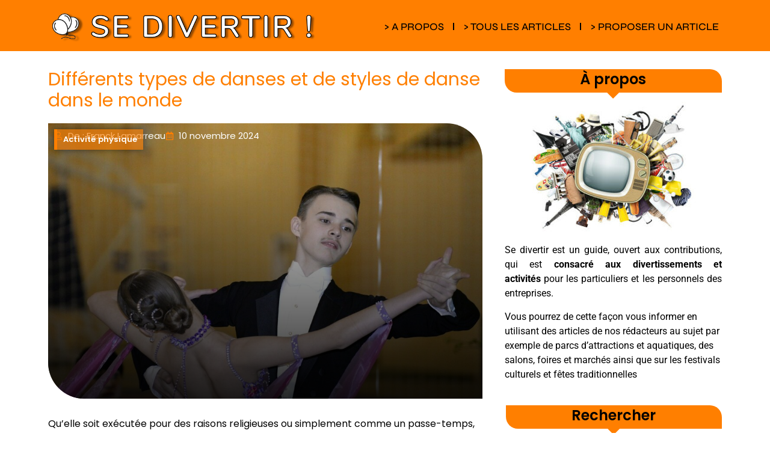

--- FILE ---
content_type: text/html; charset=UTF-8
request_url: https://www.sedivertir.eu/780/differents-types-de-danses-et-de-styles-de-danse-dans-le-monde/
body_size: 54286
content:
<!doctype html>
<html lang="fr-FR">
<head><meta charset="UTF-8"><script>if(navigator.userAgent.match(/MSIE|Internet Explorer/i)||navigator.userAgent.match(/Trident\/7\..*?rv:11/i)){var href=document.location.href;if(!href.match(/[?&]nowprocket/)){if(href.indexOf("?")==-1){if(href.indexOf("#")==-1){document.location.href=href+"?nowprocket=1"}else{document.location.href=href.replace("#","?nowprocket=1#")}}else{if(href.indexOf("#")==-1){document.location.href=href+"&nowprocket=1"}else{document.location.href=href.replace("#","&nowprocket=1#")}}}}</script><script>(()=>{class RocketLazyLoadScripts{constructor(){this.v="2.0.4",this.userEvents=["keydown","keyup","mousedown","mouseup","mousemove","mouseover","mouseout","touchmove","touchstart","touchend","touchcancel","wheel","click","dblclick","input"],this.attributeEvents=["onblur","onclick","oncontextmenu","ondblclick","onfocus","onmousedown","onmouseenter","onmouseleave","onmousemove","onmouseout","onmouseover","onmouseup","onmousewheel","onscroll","onsubmit"]}async t(){this.i(),this.o(),/iP(ad|hone)/.test(navigator.userAgent)&&this.h(),this.u(),this.l(this),this.m(),this.k(this),this.p(this),this._(),await Promise.all([this.R(),this.L()]),this.lastBreath=Date.now(),this.S(this),this.P(),this.D(),this.O(),this.M(),await this.C(this.delayedScripts.normal),await this.C(this.delayedScripts.defer),await this.C(this.delayedScripts.async),await this.T(),await this.F(),await this.j(),await this.A(),window.dispatchEvent(new Event("rocket-allScriptsLoaded")),this.everythingLoaded=!0,this.lastTouchEnd&&await new Promise(t=>setTimeout(t,500-Date.now()+this.lastTouchEnd)),this.I(),this.H(),this.U(),this.W()}i(){this.CSPIssue=sessionStorage.getItem("rocketCSPIssue"),document.addEventListener("securitypolicyviolation",t=>{this.CSPIssue||"script-src-elem"!==t.violatedDirective||"data"!==t.blockedURI||(this.CSPIssue=!0,sessionStorage.setItem("rocketCSPIssue",!0))},{isRocket:!0})}o(){window.addEventListener("pageshow",t=>{this.persisted=t.persisted,this.realWindowLoadedFired=!0},{isRocket:!0}),window.addEventListener("pagehide",()=>{this.onFirstUserAction=null},{isRocket:!0})}h(){let t;function e(e){t=e}window.addEventListener("touchstart",e,{isRocket:!0}),window.addEventListener("touchend",function i(o){o.changedTouches[0]&&t.changedTouches[0]&&Math.abs(o.changedTouches[0].pageX-t.changedTouches[0].pageX)<10&&Math.abs(o.changedTouches[0].pageY-t.changedTouches[0].pageY)<10&&o.timeStamp-t.timeStamp<200&&(window.removeEventListener("touchstart",e,{isRocket:!0}),window.removeEventListener("touchend",i,{isRocket:!0}),"INPUT"===o.target.tagName&&"text"===o.target.type||(o.target.dispatchEvent(new TouchEvent("touchend",{target:o.target,bubbles:!0})),o.target.dispatchEvent(new MouseEvent("mouseover",{target:o.target,bubbles:!0})),o.target.dispatchEvent(new PointerEvent("click",{target:o.target,bubbles:!0,cancelable:!0,detail:1,clientX:o.changedTouches[0].clientX,clientY:o.changedTouches[0].clientY})),event.preventDefault()))},{isRocket:!0})}q(t){this.userActionTriggered||("mousemove"!==t.type||this.firstMousemoveIgnored?"keyup"===t.type||"mouseover"===t.type||"mouseout"===t.type||(this.userActionTriggered=!0,this.onFirstUserAction&&this.onFirstUserAction()):this.firstMousemoveIgnored=!0),"click"===t.type&&t.preventDefault(),t.stopPropagation(),t.stopImmediatePropagation(),"touchstart"===this.lastEvent&&"touchend"===t.type&&(this.lastTouchEnd=Date.now()),"click"===t.type&&(this.lastTouchEnd=0),this.lastEvent=t.type,t.composedPath&&t.composedPath()[0].getRootNode()instanceof ShadowRoot&&(t.rocketTarget=t.composedPath()[0]),this.savedUserEvents.push(t)}u(){this.savedUserEvents=[],this.userEventHandler=this.q.bind(this),this.userEvents.forEach(t=>window.addEventListener(t,this.userEventHandler,{passive:!1,isRocket:!0})),document.addEventListener("visibilitychange",this.userEventHandler,{isRocket:!0})}U(){this.userEvents.forEach(t=>window.removeEventListener(t,this.userEventHandler,{passive:!1,isRocket:!0})),document.removeEventListener("visibilitychange",this.userEventHandler,{isRocket:!0}),this.savedUserEvents.forEach(t=>{(t.rocketTarget||t.target).dispatchEvent(new window[t.constructor.name](t.type,t))})}m(){const t="return false",e=Array.from(this.attributeEvents,t=>"data-rocket-"+t),i="["+this.attributeEvents.join("],[")+"]",o="[data-rocket-"+this.attributeEvents.join("],[data-rocket-")+"]",s=(e,i,o)=>{o&&o!==t&&(e.setAttribute("data-rocket-"+i,o),e["rocket"+i]=new Function("event",o),e.setAttribute(i,t))};new MutationObserver(t=>{for(const n of t)"attributes"===n.type&&(n.attributeName.startsWith("data-rocket-")||this.everythingLoaded?n.attributeName.startsWith("data-rocket-")&&this.everythingLoaded&&this.N(n.target,n.attributeName.substring(12)):s(n.target,n.attributeName,n.target.getAttribute(n.attributeName))),"childList"===n.type&&n.addedNodes.forEach(t=>{if(t.nodeType===Node.ELEMENT_NODE)if(this.everythingLoaded)for(const i of[t,...t.querySelectorAll(o)])for(const t of i.getAttributeNames())e.includes(t)&&this.N(i,t.substring(12));else for(const e of[t,...t.querySelectorAll(i)])for(const t of e.getAttributeNames())this.attributeEvents.includes(t)&&s(e,t,e.getAttribute(t))})}).observe(document,{subtree:!0,childList:!0,attributeFilter:[...this.attributeEvents,...e]})}I(){this.attributeEvents.forEach(t=>{document.querySelectorAll("[data-rocket-"+t+"]").forEach(e=>{this.N(e,t)})})}N(t,e){const i=t.getAttribute("data-rocket-"+e);i&&(t.setAttribute(e,i),t.removeAttribute("data-rocket-"+e))}k(t){Object.defineProperty(HTMLElement.prototype,"onclick",{get(){return this.rocketonclick||null},set(e){this.rocketonclick=e,this.setAttribute(t.everythingLoaded?"onclick":"data-rocket-onclick","this.rocketonclick(event)")}})}S(t){function e(e,i){let o=e[i];e[i]=null,Object.defineProperty(e,i,{get:()=>o,set(s){t.everythingLoaded?o=s:e["rocket"+i]=o=s}})}e(document,"onreadystatechange"),e(window,"onload"),e(window,"onpageshow");try{Object.defineProperty(document,"readyState",{get:()=>t.rocketReadyState,set(e){t.rocketReadyState=e},configurable:!0}),document.readyState="loading"}catch(t){console.log("WPRocket DJE readyState conflict, bypassing")}}l(t){this.originalAddEventListener=EventTarget.prototype.addEventListener,this.originalRemoveEventListener=EventTarget.prototype.removeEventListener,this.savedEventListeners=[],EventTarget.prototype.addEventListener=function(e,i,o){o&&o.isRocket||!t.B(e,this)&&!t.userEvents.includes(e)||t.B(e,this)&&!t.userActionTriggered||e.startsWith("rocket-")||t.everythingLoaded?t.originalAddEventListener.call(this,e,i,o):(t.savedEventListeners.push({target:this,remove:!1,type:e,func:i,options:o}),"mouseenter"!==e&&"mouseleave"!==e||t.originalAddEventListener.call(this,e,t.savedUserEvents.push,o))},EventTarget.prototype.removeEventListener=function(e,i,o){o&&o.isRocket||!t.B(e,this)&&!t.userEvents.includes(e)||t.B(e,this)&&!t.userActionTriggered||e.startsWith("rocket-")||t.everythingLoaded?t.originalRemoveEventListener.call(this,e,i,o):t.savedEventListeners.push({target:this,remove:!0,type:e,func:i,options:o})}}J(t,e){this.savedEventListeners=this.savedEventListeners.filter(i=>{let o=i.type,s=i.target||window;return e!==o||t!==s||(this.B(o,s)&&(i.type="rocket-"+o),this.$(i),!1)})}H(){EventTarget.prototype.addEventListener=this.originalAddEventListener,EventTarget.prototype.removeEventListener=this.originalRemoveEventListener,this.savedEventListeners.forEach(t=>this.$(t))}$(t){t.remove?this.originalRemoveEventListener.call(t.target,t.type,t.func,t.options):this.originalAddEventListener.call(t.target,t.type,t.func,t.options)}p(t){let e;function i(e){return t.everythingLoaded?e:e.split(" ").map(t=>"load"===t||t.startsWith("load.")?"rocket-jquery-load":t).join(" ")}function o(o){function s(e){const s=o.fn[e];o.fn[e]=o.fn.init.prototype[e]=function(){return this[0]===window&&t.userActionTriggered&&("string"==typeof arguments[0]||arguments[0]instanceof String?arguments[0]=i(arguments[0]):"object"==typeof arguments[0]&&Object.keys(arguments[0]).forEach(t=>{const e=arguments[0][t];delete arguments[0][t],arguments[0][i(t)]=e})),s.apply(this,arguments),this}}if(o&&o.fn&&!t.allJQueries.includes(o)){const e={DOMContentLoaded:[],"rocket-DOMContentLoaded":[]};for(const t in e)document.addEventListener(t,()=>{e[t].forEach(t=>t())},{isRocket:!0});o.fn.ready=o.fn.init.prototype.ready=function(i){function s(){parseInt(o.fn.jquery)>2?setTimeout(()=>i.bind(document)(o)):i.bind(document)(o)}return"function"==typeof i&&(t.realDomReadyFired?!t.userActionTriggered||t.fauxDomReadyFired?s():e["rocket-DOMContentLoaded"].push(s):e.DOMContentLoaded.push(s)),o([])},s("on"),s("one"),s("off"),t.allJQueries.push(o)}e=o}t.allJQueries=[],o(window.jQuery),Object.defineProperty(window,"jQuery",{get:()=>e,set(t){o(t)}})}P(){const t=new Map;document.write=document.writeln=function(e){const i=document.currentScript,o=document.createRange(),s=i.parentElement;let n=t.get(i);void 0===n&&(n=i.nextSibling,t.set(i,n));const c=document.createDocumentFragment();o.setStart(c,0),c.appendChild(o.createContextualFragment(e)),s.insertBefore(c,n)}}async R(){return new Promise(t=>{this.userActionTriggered?t():this.onFirstUserAction=t})}async L(){return new Promise(t=>{document.addEventListener("DOMContentLoaded",()=>{this.realDomReadyFired=!0,t()},{isRocket:!0})})}async j(){return this.realWindowLoadedFired?Promise.resolve():new Promise(t=>{window.addEventListener("load",t,{isRocket:!0})})}M(){this.pendingScripts=[];this.scriptsMutationObserver=new MutationObserver(t=>{for(const e of t)e.addedNodes.forEach(t=>{"SCRIPT"!==t.tagName||t.noModule||t.isWPRocket||this.pendingScripts.push({script:t,promise:new Promise(e=>{const i=()=>{const i=this.pendingScripts.findIndex(e=>e.script===t);i>=0&&this.pendingScripts.splice(i,1),e()};t.addEventListener("load",i,{isRocket:!0}),t.addEventListener("error",i,{isRocket:!0}),setTimeout(i,1e3)})})})}),this.scriptsMutationObserver.observe(document,{childList:!0,subtree:!0})}async F(){await this.X(),this.pendingScripts.length?(await this.pendingScripts[0].promise,await this.F()):this.scriptsMutationObserver.disconnect()}D(){this.delayedScripts={normal:[],async:[],defer:[]},document.querySelectorAll("script[type$=rocketlazyloadscript]").forEach(t=>{t.hasAttribute("data-rocket-src")?t.hasAttribute("async")&&!1!==t.async?this.delayedScripts.async.push(t):t.hasAttribute("defer")&&!1!==t.defer||"module"===t.getAttribute("data-rocket-type")?this.delayedScripts.defer.push(t):this.delayedScripts.normal.push(t):this.delayedScripts.normal.push(t)})}async _(){await this.L();let t=[];document.querySelectorAll("script[type$=rocketlazyloadscript][data-rocket-src]").forEach(e=>{let i=e.getAttribute("data-rocket-src");if(i&&!i.startsWith("data:")){i.startsWith("//")&&(i=location.protocol+i);try{const o=new URL(i).origin;o!==location.origin&&t.push({src:o,crossOrigin:e.crossOrigin||"module"===e.getAttribute("data-rocket-type")})}catch(t){}}}),t=[...new Map(t.map(t=>[JSON.stringify(t),t])).values()],this.Y(t,"preconnect")}async G(t){if(await this.K(),!0!==t.noModule||!("noModule"in HTMLScriptElement.prototype))return new Promise(e=>{let i;function o(){(i||t).setAttribute("data-rocket-status","executed"),e()}try{if(navigator.userAgent.includes("Firefox/")||""===navigator.vendor||this.CSPIssue)i=document.createElement("script"),[...t.attributes].forEach(t=>{let e=t.nodeName;"type"!==e&&("data-rocket-type"===e&&(e="type"),"data-rocket-src"===e&&(e="src"),i.setAttribute(e,t.nodeValue))}),t.text&&(i.text=t.text),t.nonce&&(i.nonce=t.nonce),i.hasAttribute("src")?(i.addEventListener("load",o,{isRocket:!0}),i.addEventListener("error",()=>{i.setAttribute("data-rocket-status","failed-network"),e()},{isRocket:!0}),setTimeout(()=>{i.isConnected||e()},1)):(i.text=t.text,o()),i.isWPRocket=!0,t.parentNode.replaceChild(i,t);else{const i=t.getAttribute("data-rocket-type"),s=t.getAttribute("data-rocket-src");i?(t.type=i,t.removeAttribute("data-rocket-type")):t.removeAttribute("type"),t.addEventListener("load",o,{isRocket:!0}),t.addEventListener("error",i=>{this.CSPIssue&&i.target.src.startsWith("data:")?(console.log("WPRocket: CSP fallback activated"),t.removeAttribute("src"),this.G(t).then(e)):(t.setAttribute("data-rocket-status","failed-network"),e())},{isRocket:!0}),s?(t.fetchPriority="high",t.removeAttribute("data-rocket-src"),t.src=s):t.src="data:text/javascript;base64,"+window.btoa(unescape(encodeURIComponent(t.text)))}}catch(i){t.setAttribute("data-rocket-status","failed-transform"),e()}});t.setAttribute("data-rocket-status","skipped")}async C(t){const e=t.shift();return e?(e.isConnected&&await this.G(e),this.C(t)):Promise.resolve()}O(){this.Y([...this.delayedScripts.normal,...this.delayedScripts.defer,...this.delayedScripts.async],"preload")}Y(t,e){this.trash=this.trash||[];let i=!0;var o=document.createDocumentFragment();t.forEach(t=>{const s=t.getAttribute&&t.getAttribute("data-rocket-src")||t.src;if(s&&!s.startsWith("data:")){const n=document.createElement("link");n.href=s,n.rel=e,"preconnect"!==e&&(n.as="script",n.fetchPriority=i?"high":"low"),t.getAttribute&&"module"===t.getAttribute("data-rocket-type")&&(n.crossOrigin=!0),t.crossOrigin&&(n.crossOrigin=t.crossOrigin),t.integrity&&(n.integrity=t.integrity),t.nonce&&(n.nonce=t.nonce),o.appendChild(n),this.trash.push(n),i=!1}}),document.head.appendChild(o)}W(){this.trash.forEach(t=>t.remove())}async T(){try{document.readyState="interactive"}catch(t){}this.fauxDomReadyFired=!0;try{await this.K(),this.J(document,"readystatechange"),document.dispatchEvent(new Event("rocket-readystatechange")),await this.K(),document.rocketonreadystatechange&&document.rocketonreadystatechange(),await this.K(),this.J(document,"DOMContentLoaded"),document.dispatchEvent(new Event("rocket-DOMContentLoaded")),await this.K(),this.J(window,"DOMContentLoaded"),window.dispatchEvent(new Event("rocket-DOMContentLoaded"))}catch(t){console.error(t)}}async A(){try{document.readyState="complete"}catch(t){}try{await this.K(),this.J(document,"readystatechange"),document.dispatchEvent(new Event("rocket-readystatechange")),await this.K(),document.rocketonreadystatechange&&document.rocketonreadystatechange(),await this.K(),this.J(window,"load"),window.dispatchEvent(new Event("rocket-load")),await this.K(),window.rocketonload&&window.rocketonload(),await this.K(),this.allJQueries.forEach(t=>t(window).trigger("rocket-jquery-load")),await this.K(),this.J(window,"pageshow");const t=new Event("rocket-pageshow");t.persisted=this.persisted,window.dispatchEvent(t),await this.K(),window.rocketonpageshow&&window.rocketonpageshow({persisted:this.persisted})}catch(t){console.error(t)}}async K(){Date.now()-this.lastBreath>45&&(await this.X(),this.lastBreath=Date.now())}async X(){return document.hidden?new Promise(t=>setTimeout(t)):new Promise(t=>requestAnimationFrame(t))}B(t,e){return e===document&&"readystatechange"===t||(e===document&&"DOMContentLoaded"===t||(e===window&&"DOMContentLoaded"===t||(e===window&&"load"===t||e===window&&"pageshow"===t)))}static run(){(new RocketLazyLoadScripts).t()}}RocketLazyLoadScripts.run()})();</script>
	
	<meta name="viewport" content="width=device-width, initial-scale=1">
	<link rel="profile" href="https://gmpg.org/xfn/11">
	<meta name='robots' content='index, follow, max-image-preview:large, max-snippet:-1, max-video-preview:-1' />

	<!-- This site is optimized with the Yoast SEO plugin v26.8 - https://yoast.com/product/yoast-seo-wordpress/ -->
	<title>Différents types de danses et de styles de danse dans le monde</title>
<style id="wpr-usedcss">img:is([sizes=auto i],[sizes^="auto," i]){contain-intrinsic-size:3000px 1500px}.ls-slider-notification{position:relative;margin:10px auto;padding:10px 10px 15px 88px;border-radius:5px;min-height:60px;background:#de4528;color:#fff!important;font-family:'Open Sans',arial,sans-serif!important}.ls-slider-notification a{color:#fff!important;text-decoration:underline!important}.ls-slider-notification-logo{position:absolute;top:16px;left:17px;width:56px;height:56px;font-size:49px;line-height:53px;border-radius:56px;background-color:#fff;color:#de4528;font-style:normal;font-weight:800;text-align:center}.ls-slider-notification strong{color:#fff!important;display:block;font-size:20px;line-height:26px;font-weight:400!important}.ls-slider-notification span{display:block;font-size:13px;line-height:16px;text-align:justify!important}img.emoji{display:inline!important;border:none!important;box-shadow:none!important;height:1em!important;width:1em!important;margin:0 .07em!important;vertical-align:-.1em!important;background:0 0!important;padding:0!important}:where(.wp-block-button__link){border-radius:9999px;box-shadow:none;padding:calc(.667em + 2px) calc(1.333em + 2px);text-decoration:none}:root :where(.wp-block-button .wp-block-button__link.is-style-outline),:root :where(.wp-block-button.is-style-outline>.wp-block-button__link){border:2px solid;padding:.667em 1.333em}:root :where(.wp-block-button .wp-block-button__link.is-style-outline:not(.has-text-color)),:root :where(.wp-block-button.is-style-outline>.wp-block-button__link:not(.has-text-color)){color:currentColor}:root :where(.wp-block-button .wp-block-button__link.is-style-outline:not(.has-background)),:root :where(.wp-block-button.is-style-outline>.wp-block-button__link:not(.has-background)){background-color:initial;background-image:none}:where(.wp-block-calendar table:not(.has-background) th){background:#ddd}:where(.wp-block-columns){margin-bottom:1.75em}:where(.wp-block-columns.has-background){padding:1.25em 2.375em}:where(.wp-block-post-comments input[type=submit]){border:none}:where(.wp-block-cover-image:not(.has-text-color)),:where(.wp-block-cover:not(.has-text-color)){color:#fff}:where(.wp-block-cover-image.is-light:not(.has-text-color)),:where(.wp-block-cover.is-light:not(.has-text-color)){color:#000}:root :where(.wp-block-cover h1:not(.has-text-color)),:root :where(.wp-block-cover h2:not(.has-text-color)),:root :where(.wp-block-cover h3:not(.has-text-color)),:root :where(.wp-block-cover h4:not(.has-text-color)),:root :where(.wp-block-cover h5:not(.has-text-color)),:root :where(.wp-block-cover h6:not(.has-text-color)),:root :where(.wp-block-cover p:not(.has-text-color)){color:inherit}:where(.wp-block-file){margin-bottom:1.5em}:where(.wp-block-file__button){border-radius:2em;display:inline-block;padding:.5em 1em}:where(.wp-block-file__button):is(a):active,:where(.wp-block-file__button):is(a):focus,:where(.wp-block-file__button):is(a):hover,:where(.wp-block-file__button):is(a):visited{box-shadow:none;color:#fff;opacity:.85;text-decoration:none}:where(.wp-block-group.wp-block-group-is-layout-constrained){position:relative}:root :where(.wp-block-image.is-style-rounded img,.wp-block-image .is-style-rounded img){border-radius:9999px}:where(.wp-block-latest-comments:not([style*=line-height] .wp-block-latest-comments__comment)){line-height:1.1}:where(.wp-block-latest-comments:not([style*=line-height] .wp-block-latest-comments__comment-excerpt p)){line-height:1.8}:root :where(.wp-block-latest-posts.is-grid){padding:0}:root :where(.wp-block-latest-posts.wp-block-latest-posts__list){padding-left:0}ul{box-sizing:border-box}:root :where(.wp-block-list.has-background){padding:1.25em 2.375em}:where(.wp-block-navigation.has-background .wp-block-navigation-item a:not(.wp-element-button)),:where(.wp-block-navigation.has-background .wp-block-navigation-submenu a:not(.wp-element-button)){padding:.5em 1em}:where(.wp-block-navigation .wp-block-navigation__submenu-container .wp-block-navigation-item a:not(.wp-element-button)),:where(.wp-block-navigation .wp-block-navigation__submenu-container .wp-block-navigation-submenu a:not(.wp-element-button)),:where(.wp-block-navigation .wp-block-navigation__submenu-container .wp-block-navigation-submenu button.wp-block-navigation-item__content),:where(.wp-block-navigation .wp-block-navigation__submenu-container .wp-block-pages-list__item button.wp-block-navigation-item__content){padding:.5em 1em}:root :where(p.has-background){padding:1.25em 2.375em}:where(p.has-text-color:not(.has-link-color)) a{color:inherit}:where(.wp-block-post-comments-form) input:not([type=submit]),:where(.wp-block-post-comments-form) textarea{border:1px solid #949494;font-family:inherit;font-size:1em}:where(.wp-block-post-comments-form) input:where(:not([type=submit]):not([type=checkbox])),:where(.wp-block-post-comments-form) textarea{padding:calc(.667em + 2px)}:where(.wp-block-post-excerpt){box-sizing:border-box;margin-bottom:var(--wp--style--block-gap);margin-top:var(--wp--style--block-gap)}:where(.wp-block-preformatted.has-background){padding:1.25em 2.375em}:where(.wp-block-search__button){border:1px solid #ccc;padding:6px 10px}:where(.wp-block-search__input){font-family:inherit;font-size:inherit;font-style:inherit;font-weight:inherit;letter-spacing:inherit;line-height:inherit;text-transform:inherit}:where(.wp-block-search__button-inside .wp-block-search__inside-wrapper){border:1px solid #949494;box-sizing:border-box;padding:4px}:where(.wp-block-search__button-inside .wp-block-search__inside-wrapper) .wp-block-search__input{border:none;border-radius:0;padding:0 4px}:where(.wp-block-search__button-inside .wp-block-search__inside-wrapper) .wp-block-search__input:focus{outline:0}:where(.wp-block-search__button-inside .wp-block-search__inside-wrapper) :where(.wp-block-search__button){padding:4px 8px}:root :where(.wp-block-separator.is-style-dots){height:auto;line-height:1;text-align:center}:root :where(.wp-block-separator.is-style-dots):before{color:currentColor;content:"···";font-family:serif;font-size:1.5em;letter-spacing:2em;padding-left:2em}:root :where(.wp-block-site-logo.is-style-rounded){border-radius:9999px}:where(.wp-block-social-links:not(.is-style-logos-only)) .wp-social-link{background-color:#f0f0f0;color:#444}:where(.wp-block-social-links:not(.is-style-logos-only)) .wp-social-link-amazon{background-color:#f90;color:#fff}:where(.wp-block-social-links:not(.is-style-logos-only)) .wp-social-link-bandcamp{background-color:#1ea0c3;color:#fff}:where(.wp-block-social-links:not(.is-style-logos-only)) .wp-social-link-behance{background-color:#0757fe;color:#fff}:where(.wp-block-social-links:not(.is-style-logos-only)) .wp-social-link-bluesky{background-color:#0a7aff;color:#fff}:where(.wp-block-social-links:not(.is-style-logos-only)) .wp-social-link-codepen{background-color:#1e1f26;color:#fff}:where(.wp-block-social-links:not(.is-style-logos-only)) .wp-social-link-deviantart{background-color:#02e49b;color:#fff}:where(.wp-block-social-links:not(.is-style-logos-only)) .wp-social-link-discord{background-color:#5865f2;color:#fff}:where(.wp-block-social-links:not(.is-style-logos-only)) .wp-social-link-dribbble{background-color:#e94c89;color:#fff}:where(.wp-block-social-links:not(.is-style-logos-only)) .wp-social-link-dropbox{background-color:#4280ff;color:#fff}:where(.wp-block-social-links:not(.is-style-logos-only)) .wp-social-link-etsy{background-color:#f45800;color:#fff}:where(.wp-block-social-links:not(.is-style-logos-only)) .wp-social-link-facebook{background-color:#0866ff;color:#fff}:where(.wp-block-social-links:not(.is-style-logos-only)) .wp-social-link-fivehundredpx{background-color:#000;color:#fff}:where(.wp-block-social-links:not(.is-style-logos-only)) .wp-social-link-flickr{background-color:#0461dd;color:#fff}:where(.wp-block-social-links:not(.is-style-logos-only)) .wp-social-link-foursquare{background-color:#e65678;color:#fff}:where(.wp-block-social-links:not(.is-style-logos-only)) .wp-social-link-github{background-color:#24292d;color:#fff}:where(.wp-block-social-links:not(.is-style-logos-only)) .wp-social-link-goodreads{background-color:#eceadd;color:#382110}:where(.wp-block-social-links:not(.is-style-logos-only)) .wp-social-link-google{background-color:#ea4434;color:#fff}:where(.wp-block-social-links:not(.is-style-logos-only)) .wp-social-link-gravatar{background-color:#1d4fc4;color:#fff}:where(.wp-block-social-links:not(.is-style-logos-only)) .wp-social-link-instagram{background-color:#f00075;color:#fff}:where(.wp-block-social-links:not(.is-style-logos-only)) .wp-social-link-lastfm{background-color:#e21b24;color:#fff}:where(.wp-block-social-links:not(.is-style-logos-only)) .wp-social-link-linkedin{background-color:#0d66c2;color:#fff}:where(.wp-block-social-links:not(.is-style-logos-only)) .wp-social-link-mastodon{background-color:#3288d4;color:#fff}:where(.wp-block-social-links:not(.is-style-logos-only)) .wp-social-link-medium{background-color:#000;color:#fff}:where(.wp-block-social-links:not(.is-style-logos-only)) .wp-social-link-meetup{background-color:#f6405f;color:#fff}:where(.wp-block-social-links:not(.is-style-logos-only)) .wp-social-link-patreon{background-color:#000;color:#fff}:where(.wp-block-social-links:not(.is-style-logos-only)) .wp-social-link-pinterest{background-color:#e60122;color:#fff}:where(.wp-block-social-links:not(.is-style-logos-only)) .wp-social-link-pocket{background-color:#ef4155;color:#fff}:where(.wp-block-social-links:not(.is-style-logos-only)) .wp-social-link-reddit{background-color:#ff4500;color:#fff}:where(.wp-block-social-links:not(.is-style-logos-only)) .wp-social-link-skype{background-color:#0478d7;color:#fff}:where(.wp-block-social-links:not(.is-style-logos-only)) .wp-social-link-snapchat{background-color:#fefc00;color:#fff;stroke:#000}:where(.wp-block-social-links:not(.is-style-logos-only)) .wp-social-link-soundcloud{background-color:#ff5600;color:#fff}:where(.wp-block-social-links:not(.is-style-logos-only)) .wp-social-link-spotify{background-color:#1bd760;color:#fff}:where(.wp-block-social-links:not(.is-style-logos-only)) .wp-social-link-telegram{background-color:#2aabee;color:#fff}:where(.wp-block-social-links:not(.is-style-logos-only)) .wp-social-link-threads{background-color:#000;color:#fff}:where(.wp-block-social-links:not(.is-style-logos-only)) .wp-social-link-tiktok{background-color:#000;color:#fff}:where(.wp-block-social-links:not(.is-style-logos-only)) .wp-social-link-tumblr{background-color:#011835;color:#fff}:where(.wp-block-social-links:not(.is-style-logos-only)) .wp-social-link-twitch{background-color:#6440a4;color:#fff}:where(.wp-block-social-links:not(.is-style-logos-only)) .wp-social-link-twitter{background-color:#1da1f2;color:#fff}:where(.wp-block-social-links:not(.is-style-logos-only)) .wp-social-link-vimeo{background-color:#1eb7ea;color:#fff}:where(.wp-block-social-links:not(.is-style-logos-only)) .wp-social-link-vk{background-color:#4680c2;color:#fff}:where(.wp-block-social-links:not(.is-style-logos-only)) .wp-social-link-wordpress{background-color:#3499cd;color:#fff}:where(.wp-block-social-links:not(.is-style-logos-only)) .wp-social-link-whatsapp{background-color:#25d366;color:#fff}:where(.wp-block-social-links:not(.is-style-logos-only)) .wp-social-link-x{background-color:#000;color:#fff}:where(.wp-block-social-links:not(.is-style-logos-only)) .wp-social-link-yelp{background-color:#d32422;color:#fff}:where(.wp-block-social-links:not(.is-style-logos-only)) .wp-social-link-youtube{background-color:red;color:#fff}:where(.wp-block-social-links.is-style-logos-only) .wp-social-link{background:0 0}:where(.wp-block-social-links.is-style-logos-only) .wp-social-link svg{height:1.25em;width:1.25em}:where(.wp-block-social-links.is-style-logos-only) .wp-social-link-amazon{color:#f90}:where(.wp-block-social-links.is-style-logos-only) .wp-social-link-bandcamp{color:#1ea0c3}:where(.wp-block-social-links.is-style-logos-only) .wp-social-link-behance{color:#0757fe}:where(.wp-block-social-links.is-style-logos-only) .wp-social-link-bluesky{color:#0a7aff}:where(.wp-block-social-links.is-style-logos-only) .wp-social-link-codepen{color:#1e1f26}:where(.wp-block-social-links.is-style-logos-only) .wp-social-link-deviantart{color:#02e49b}:where(.wp-block-social-links.is-style-logos-only) .wp-social-link-discord{color:#5865f2}:where(.wp-block-social-links.is-style-logos-only) .wp-social-link-dribbble{color:#e94c89}:where(.wp-block-social-links.is-style-logos-only) .wp-social-link-dropbox{color:#4280ff}:where(.wp-block-social-links.is-style-logos-only) .wp-social-link-etsy{color:#f45800}:where(.wp-block-social-links.is-style-logos-only) .wp-social-link-facebook{color:#0866ff}:where(.wp-block-social-links.is-style-logos-only) .wp-social-link-fivehundredpx{color:#000}:where(.wp-block-social-links.is-style-logos-only) .wp-social-link-flickr{color:#0461dd}:where(.wp-block-social-links.is-style-logos-only) .wp-social-link-foursquare{color:#e65678}:where(.wp-block-social-links.is-style-logos-only) .wp-social-link-github{color:#24292d}:where(.wp-block-social-links.is-style-logos-only) .wp-social-link-goodreads{color:#382110}:where(.wp-block-social-links.is-style-logos-only) .wp-social-link-google{color:#ea4434}:where(.wp-block-social-links.is-style-logos-only) .wp-social-link-gravatar{color:#1d4fc4}:where(.wp-block-social-links.is-style-logos-only) .wp-social-link-instagram{color:#f00075}:where(.wp-block-social-links.is-style-logos-only) .wp-social-link-lastfm{color:#e21b24}:where(.wp-block-social-links.is-style-logos-only) .wp-social-link-linkedin{color:#0d66c2}:where(.wp-block-social-links.is-style-logos-only) .wp-social-link-mastodon{color:#3288d4}:where(.wp-block-social-links.is-style-logos-only) .wp-social-link-medium{color:#000}:where(.wp-block-social-links.is-style-logos-only) .wp-social-link-meetup{color:#f6405f}:where(.wp-block-social-links.is-style-logos-only) .wp-social-link-patreon{color:#000}:where(.wp-block-social-links.is-style-logos-only) .wp-social-link-pinterest{color:#e60122}:where(.wp-block-social-links.is-style-logos-only) .wp-social-link-pocket{color:#ef4155}:where(.wp-block-social-links.is-style-logos-only) .wp-social-link-reddit{color:#ff4500}:where(.wp-block-social-links.is-style-logos-only) .wp-social-link-skype{color:#0478d7}:where(.wp-block-social-links.is-style-logos-only) .wp-social-link-snapchat{color:#fff;stroke:#000}:where(.wp-block-social-links.is-style-logos-only) .wp-social-link-soundcloud{color:#ff5600}:where(.wp-block-social-links.is-style-logos-only) .wp-social-link-spotify{color:#1bd760}:where(.wp-block-social-links.is-style-logos-only) .wp-social-link-telegram{color:#2aabee}:where(.wp-block-social-links.is-style-logos-only) .wp-social-link-threads{color:#000}:where(.wp-block-social-links.is-style-logos-only) .wp-social-link-tiktok{color:#000}:where(.wp-block-social-links.is-style-logos-only) .wp-social-link-tumblr{color:#011835}:where(.wp-block-social-links.is-style-logos-only) .wp-social-link-twitch{color:#6440a4}:where(.wp-block-social-links.is-style-logos-only) .wp-social-link-twitter{color:#1da1f2}:where(.wp-block-social-links.is-style-logos-only) .wp-social-link-vimeo{color:#1eb7ea}:where(.wp-block-social-links.is-style-logos-only) .wp-social-link-vk{color:#4680c2}:where(.wp-block-social-links.is-style-logos-only) .wp-social-link-whatsapp{color:#25d366}:where(.wp-block-social-links.is-style-logos-only) .wp-social-link-wordpress{color:#3499cd}:where(.wp-block-social-links.is-style-logos-only) .wp-social-link-x{color:#000}:where(.wp-block-social-links.is-style-logos-only) .wp-social-link-yelp{color:#d32422}:where(.wp-block-social-links.is-style-logos-only) .wp-social-link-youtube{color:red}:root :where(.wp-block-social-links .wp-social-link a){padding:.25em}:root :where(.wp-block-social-links.is-style-logos-only .wp-social-link a){padding:0}:root :where(.wp-block-social-links.is-style-pill-shape .wp-social-link a){padding-left:.6666666667em;padding-right:.6666666667em}:root :where(.wp-block-tag-cloud.is-style-outline){display:flex;flex-wrap:wrap;gap:1ch}:root :where(.wp-block-tag-cloud.is-style-outline a){border:1px solid;font-size:unset!important;margin-right:0;padding:1ch 2ch;text-decoration:none!important}:root :where(.wp-block-table-of-contents){box-sizing:border-box}:where(.wp-block-term-description){box-sizing:border-box;margin-bottom:var(--wp--style--block-gap);margin-top:var(--wp--style--block-gap)}:where(pre.wp-block-verse){font-family:inherit}:root{--wp--preset--font-size--normal:16px;--wp--preset--font-size--huge:42px}.aligncenter{clear:both}.screen-reader-text{border:0;clip-path:inset(50%);height:1px;margin:-1px;overflow:hidden;padding:0;position:absolute;width:1px;word-wrap:normal!important}.screen-reader-text:focus{background-color:#ddd;clip-path:none;color:#444;display:block;font-size:1em;height:auto;left:5px;line-height:normal;padding:15px 23px 14px;text-decoration:none;top:5px;width:auto;z-index:100000}html :where(.has-border-color){border-style:solid}html :where([style*=border-top-color]){border-top-style:solid}html :where([style*=border-right-color]){border-right-style:solid}html :where([style*=border-bottom-color]){border-bottom-style:solid}html :where([style*=border-left-color]){border-left-style:solid}html :where([style*=border-width]){border-style:solid}html :where([style*=border-top-width]){border-top-style:solid}html :where([style*=border-right-width]){border-right-style:solid}html :where([style*=border-bottom-width]){border-bottom-style:solid}html :where([style*=border-left-width]){border-left-style:solid}html :where(img[class*=wp-image-]){height:auto;max-width:100%}:where(figure){margin:0 0 1em}html :where(.is-position-sticky){--wp-admin--admin-bar--position-offset:var(--wp-admin--admin-bar--height,0px)}@media screen and (max-width:600px){html :where(.is-position-sticky){--wp-admin--admin-bar--position-offset:0px}}:root{--wp--preset--aspect-ratio--square:1;--wp--preset--aspect-ratio--4-3:4/3;--wp--preset--aspect-ratio--3-4:3/4;--wp--preset--aspect-ratio--3-2:3/2;--wp--preset--aspect-ratio--2-3:2/3;--wp--preset--aspect-ratio--16-9:16/9;--wp--preset--aspect-ratio--9-16:9/16;--wp--preset--color--black:#000000;--wp--preset--color--cyan-bluish-gray:#abb8c3;--wp--preset--color--white:#ffffff;--wp--preset--color--pale-pink:#f78da7;--wp--preset--color--vivid-red:#cf2e2e;--wp--preset--color--luminous-vivid-orange:#ff6900;--wp--preset--color--luminous-vivid-amber:#fcb900;--wp--preset--color--light-green-cyan:#7bdcb5;--wp--preset--color--vivid-green-cyan:#00d084;--wp--preset--color--pale-cyan-blue:#8ed1fc;--wp--preset--color--vivid-cyan-blue:#0693e3;--wp--preset--color--vivid-purple:#9b51e0;--wp--preset--gradient--vivid-cyan-blue-to-vivid-purple:linear-gradient(135deg,rgba(6, 147, 227, 1) 0%,rgb(155, 81, 224) 100%);--wp--preset--gradient--light-green-cyan-to-vivid-green-cyan:linear-gradient(135deg,rgb(122, 220, 180) 0%,rgb(0, 208, 130) 100%);--wp--preset--gradient--luminous-vivid-amber-to-luminous-vivid-orange:linear-gradient(135deg,rgba(252, 185, 0, 1) 0%,rgba(255, 105, 0, 1) 100%);--wp--preset--gradient--luminous-vivid-orange-to-vivid-red:linear-gradient(135deg,rgba(255, 105, 0, 1) 0%,rgb(207, 46, 46) 100%);--wp--preset--gradient--very-light-gray-to-cyan-bluish-gray:linear-gradient(135deg,rgb(238, 238, 238) 0%,rgb(169, 184, 195) 100%);--wp--preset--gradient--cool-to-warm-spectrum:linear-gradient(135deg,rgb(74, 234, 220) 0%,rgb(151, 120, 209) 20%,rgb(207, 42, 186) 40%,rgb(238, 44, 130) 60%,rgb(251, 105, 98) 80%,rgb(254, 248, 76) 100%);--wp--preset--gradient--blush-light-purple:linear-gradient(135deg,rgb(255, 206, 236) 0%,rgb(152, 150, 240) 100%);--wp--preset--gradient--blush-bordeaux:linear-gradient(135deg,rgb(254, 205, 165) 0%,rgb(254, 45, 45) 50%,rgb(107, 0, 62) 100%);--wp--preset--gradient--luminous-dusk:linear-gradient(135deg,rgb(255, 203, 112) 0%,rgb(199, 81, 192) 50%,rgb(65, 88, 208) 100%);--wp--preset--gradient--pale-ocean:linear-gradient(135deg,rgb(255, 245, 203) 0%,rgb(182, 227, 212) 50%,rgb(51, 167, 181) 100%);--wp--preset--gradient--electric-grass:linear-gradient(135deg,rgb(202, 248, 128) 0%,rgb(113, 206, 126) 100%);--wp--preset--gradient--midnight:linear-gradient(135deg,rgb(2, 3, 129) 0%,rgb(40, 116, 252) 100%);--wp--preset--font-size--small:13px;--wp--preset--font-size--medium:20px;--wp--preset--font-size--large:36px;--wp--preset--font-size--x-large:42px;--wp--preset--spacing--20:0.44rem;--wp--preset--spacing--30:0.67rem;--wp--preset--spacing--40:1rem;--wp--preset--spacing--50:1.5rem;--wp--preset--spacing--60:2.25rem;--wp--preset--spacing--70:3.38rem;--wp--preset--spacing--80:5.06rem;--wp--preset--shadow--natural:6px 6px 9px rgba(0, 0, 0, .2);--wp--preset--shadow--deep:12px 12px 50px rgba(0, 0, 0, .4);--wp--preset--shadow--sharp:6px 6px 0px rgba(0, 0, 0, .2);--wp--preset--shadow--outlined:6px 6px 0px -3px rgba(255, 255, 255, 1),6px 6px rgba(0, 0, 0, 1);--wp--preset--shadow--crisp:6px 6px 0px rgba(0, 0, 0, 1)}:root{--wp--style--global--content-size:800px;--wp--style--global--wide-size:1200px}:where(body){margin:0}:where(.wp-site-blocks)>*{margin-block-start:24px;margin-block-end:0}:where(.wp-site-blocks)>:first-child{margin-block-start:0}:where(.wp-site-blocks)>:last-child{margin-block-end:0}:root{--wp--style--block-gap:24px}:root :where(.is-layout-flow)>:first-child{margin-block-start:0}:root :where(.is-layout-flow)>:last-child{margin-block-end:0}:root :where(.is-layout-flow)>*{margin-block-start:24px;margin-block-end:0}:root :where(.is-layout-constrained)>:first-child{margin-block-start:0}:root :where(.is-layout-constrained)>:last-child{margin-block-end:0}:root :where(.is-layout-constrained)>*{margin-block-start:24px;margin-block-end:0}:root :where(.is-layout-flex){gap:24px}:root :where(.is-layout-grid){gap:24px}body{padding-top:0;padding-right:0;padding-bottom:0;padding-left:0}a:where(:not(.wp-element-button)){text-decoration:underline}:root :where(.wp-element-button,.wp-block-button__link){background-color:#32373c;border-width:0;color:#fff;font-family:inherit;font-size:inherit;line-height:inherit;padding:calc(.667em + 2px) calc(1.333em + 2px);text-decoration:none}:root :where(.wp-block-pullquote){font-size:1.5em;line-height:1.6}#cookie-notice,#cookie-notice .cn-button:not(.cn-button-custom){font-family:-apple-system,BlinkMacSystemFont,Arial,Roboto,"Helvetica Neue",sans-serif;font-weight:400;font-size:13px;text-align:center}#cookie-notice{position:fixed;min-width:100%;height:auto;z-index:100000;letter-spacing:0;line-height:20px;left:0}#cookie-notice,#cookie-notice *{-webkit-box-sizing:border-box;-moz-box-sizing:border-box;box-sizing:border-box}#cookie-notice.cn-animated{-webkit-animation-duration:.5s!important;animation-duration:.5s!important;-webkit-animation-fill-mode:both;animation-fill-mode:both}#cookie-notice .cookie-notice-container{display:block}#cookie-notice.cookie-notice-hidden .cookie-notice-container{display:none}.cn-position-bottom{bottom:0}.cookie-notice-container{padding:15px 30px;text-align:center;width:100%;z-index:2}.cn-close-icon{position:absolute;right:15px;top:50%;margin-top:-10px;width:15px;height:15px;opacity:.5;padding:10px;outline:0;cursor:pointer}.cn-close-icon:hover{opacity:1}.cn-close-icon:after,.cn-close-icon:before{position:absolute;content:' ';height:15px;width:2px;top:3px;background-color:grey}.cn-close-icon:before{transform:rotate(45deg)}.cn-close-icon:after{transform:rotate(-45deg)}#cookie-notice .cn-revoke-cookie{margin:0}#cookie-notice .cn-button{margin:0 0 0 10px;display:inline-block}#cookie-notice .cn-button:not(.cn-button-custom){letter-spacing:.25px;margin:0 0 0 10px;text-transform:none;display:inline-block;cursor:pointer;touch-action:manipulation;white-space:nowrap;outline:0;box-shadow:none;text-shadow:none;border:none;-webkit-border-radius:3px;-moz-border-radius:3px;border-radius:3px;text-decoration:none;padding:8.5px 10px;line-height:1;color:inherit}.cn-text-container{margin:0 0 6px}.cn-buttons-container,.cn-text-container{display:inline-block}#cookie-notice.cookie-notice-visible.cn-effect-fade,#cookie-notice.cookie-revoke-visible.cn-effect-fade{-webkit-animation-name:fadeIn;animation-name:fadeIn}#cookie-notice.cn-effect-fade{-webkit-animation-name:fadeOut;animation-name:fadeOut}@-webkit-keyframes fadeIn{from{opacity:0}to{opacity:1}}@keyframes fadeIn{from{opacity:0}to{opacity:1}}@-webkit-keyframes fadeOut{from{opacity:1}to{opacity:0}}@keyframes fadeOut{from{opacity:1}to{opacity:0}}@media all and (max-width:900px){.cookie-notice-container #cn-notice-buttons,.cookie-notice-container #cn-notice-text{display:block}#cookie-notice .cn-button{margin:0 5px 5px}}@media all and (max-width:480px){.cookie-notice-container{padding:15px 25px}}html{line-height:1.15;-webkit-text-size-adjust:100%}*,:after,:before{box-sizing:border-box}body{background-color:#fff;color:#333;font-family:-apple-system,BlinkMacSystemFont,'Segoe UI',Roboto,'Helvetica Neue',Arial,'Noto Sans',sans-serif,'Apple Color Emoji','Segoe UI Emoji','Segoe UI Symbol','Noto Color Emoji';font-size:1rem;font-weight:400;line-height:1.5;margin:0;-webkit-font-smoothing:antialiased;-moz-osx-font-smoothing:grayscale}h1,h2,h3,h4,h5{color:inherit;font-family:inherit;font-weight:500;line-height:1.2;margin-block-end:1rem;margin-block-start:.5rem}h1{font-size:2.5rem}h2{font-size:2rem}h3{font-size:1.75rem}h4{font-size:1.5rem}h5{font-size:1.25rem}p{margin-block-end:.9rem;margin-block-start:0}a{background-color:transparent;color:#c36;text-decoration:none}a:active,a:hover{color:#336}a:not([href]):not([tabindex]),a:not([href]):not([tabindex]):focus,a:not([href]):not([tabindex]):hover{color:inherit;text-decoration:none}a:not([href]):not([tabindex]):focus{outline:0}b,strong{font-weight:bolder}sub{font-size:75%;line-height:0;position:relative;vertical-align:baseline}sub{bottom:-.25em}img{border-style:none;height:auto;max-width:100%}[hidden],template{display:none}@media print{*,:after,:before{background:0 0!important;box-shadow:none!important;color:#000!important;text-shadow:none!important}a,a:visited{text-decoration:underline}a[href]:after{content:" (" attr(href) ")"}a[href^="#"]:after{content:""}img,tr{-moz-column-break-inside:avoid;break-inside:avoid}h2,h3,p{orphans:3;widows:3}h2,h3{-moz-column-break-after:avoid;break-after:avoid}}label{display:inline-block;line-height:1;vertical-align:middle}button,input,optgroup,select,textarea{font-family:inherit;font-size:1rem;line-height:1.5;margin:0}input[type=email],input[type=number],input[type=search],input[type=text],input[type=url],select,textarea{border:1px solid #666;border-radius:3px;padding:.5rem 1rem;transition:all .3s;width:100%}input[type=email]:focus,input[type=number]:focus,input[type=search]:focus,input[type=text]:focus,input[type=url]:focus,select:focus,textarea:focus{border-color:#333}button,input{overflow:visible}button,select{text-transform:none}[type=button],[type=reset],[type=submit],button{-webkit-appearance:button;width:auto}[type=button],[type=submit],button{background-color:transparent;border:1px solid #c36;border-radius:3px;color:#c36;display:inline-block;font-size:1rem;font-weight:400;padding:.5rem 1rem;text-align:center;transition:all .3s;-webkit-user-select:none;-moz-user-select:none;user-select:none;white-space:nowrap}[type=button]:focus:not(:focus-visible),[type=submit]:focus:not(:focus-visible),button:focus:not(:focus-visible){outline:0}[type=button]:focus,[type=button]:hover,[type=submit]:focus,[type=submit]:hover,button:focus,button:hover{background-color:#c36;color:#fff;text-decoration:none}[type=button]:not(:disabled),[type=submit]:not(:disabled),button:not(:disabled){cursor:pointer}fieldset{padding:.35em .75em .625em}legend{box-sizing:border-box;color:inherit;display:table;max-width:100%;padding:0;white-space:normal}progress{vertical-align:baseline}textarea{overflow:auto;resize:vertical}[type=checkbox],[type=radio]{box-sizing:border-box;padding:0}[type=number]::-webkit-inner-spin-button,[type=number]::-webkit-outer-spin-button{height:auto}[type=search]{-webkit-appearance:textfield;outline-offset:-2px}[type=search]::-webkit-search-decoration{-webkit-appearance:none}::-webkit-file-upload-button{-webkit-appearance:button;font:inherit}select{display:block}table{background-color:transparent;border-collapse:collapse;border-spacing:0;font-size:.9em;margin-block-end:15px;width:100%}table tbody+tbody{border-block-start:2px solid hsla(0,0%,50%,.502)}li,ul{background:0 0;border:0;font-size:100%;margin-block-end:0;margin-block-start:0;outline:0;vertical-align:baseline}.aligncenter{clear:both;display:block;margin-inline:auto}.pagination{display:flex;justify-content:space-between;margin:20px auto}.sticky{display:block;position:relative}.hide{display:none!important}.screen-reader-text{clip:rect(1px,1px,1px,1px);height:1px;overflow:hidden;position:absolute!important;width:1px;word-wrap:normal!important}.screen-reader-text:focus{background-color:#eee;clip:auto!important;clip-path:none;color:#333;display:block;font-size:1rem;height:auto;left:5px;line-height:normal;padding:12px 24px;text-decoration:none;top:5px;width:auto;z-index:100000}.site-header:not(.dynamic-header){margin-inline-end:auto;margin-inline-start:auto;width:100%}@media(max-width:575px){.site-header:not(.dynamic-header){padding-inline-end:10px;padding-inline-start:10px}}@media(min-width:576px){.site-header:not(.dynamic-header){max-width:500px}}@media(min-width:768px){.site-header:not(.dynamic-header){max-width:600px}}@media(min-width:992px){.site-header:not(.dynamic-header){max-width:800px}}@media(min-width:1200px){.site-header:not(.dynamic-header){max-width:1140px}}.site-header+.elementor{min-height:calc(100vh - 320px)}.site-header{display:flex;flex-wrap:wrap;justify-content:space-between;padding-block-end:1rem;padding-block-start:1rem;position:relative}.site-navigation-toggle-holder{align-items:center;display:flex;padding:8px 15px}.site-navigation-toggle-holder .site-navigation-toggle{align-items:center;background-color:rgba(0,0,0,.05);border:0 solid;border-radius:3px;color:#494c4f;cursor:pointer;display:flex;justify-content:center;padding:.5rem}.site-navigation-dropdown{bottom:0;left:0;margin-block-start:10px;position:absolute;transform-origin:top;transition:max-height .3s,transform .3s;width:100%;z-index:10000}.site-navigation-toggle-holder:not(.elementor-active)+.site-navigation-dropdown{max-height:0;transform:scaleY(0)}.site-navigation-toggle-holder.elementor-active+.site-navigation-dropdown{max-height:100vh;transform:scaleY(1)}.site-navigation-dropdown ul{padding:0}.site-navigation-dropdown ul.menu{background:#fff;margin:0;padding:0;position:absolute;width:100%}.site-navigation-dropdown ul.menu li{display:block;position:relative;width:100%}.site-navigation-dropdown ul.menu li a{background:#fff;box-shadow:inset 0 -1px 0 rgba(0,0,0,.102);color:#55595c;display:block;padding:20px}.site-navigation-dropdown ul.menu>li li{max-height:0;transform:scaleY(0);transform-origin:top;transition:max-height .3s,transform .3s}.site-navigation-dropdown ul.menu li.elementor-active>ul>li{max-height:100vh;transform:scaleY(1)}:root{--direction-multiplier:1}body.rtl{--direction-multiplier:-1}.elementor-hidden{display:none}.elementor-screen-only,.screen-reader-text,.screen-reader-text span{height:1px;margin:-1px;overflow:hidden;padding:0;position:absolute;top:-10000em;width:1px;clip:rect(0,0,0,0);border:0}.elementor *,.elementor :after,.elementor :before{box-sizing:border-box}.elementor a{box-shadow:none;text-decoration:none}.elementor img{border:none;border-radius:0;box-shadow:none;height:auto;max-width:100%}.elementor iframe,.elementor object,.elementor video{border:none;line-height:1;margin:0;max-width:100%;width:100%}.e-con-inner>.elementor-element.elementor-absolute,.e-con>.elementor-element.elementor-absolute,.elementor-widget-wrap>.elementor-element.elementor-absolute{position:absolute}.elementor-widget-wrap .elementor-element.elementor-widget__width-initial{max-width:100%}.elementor-element{--flex-direction:initial;--flex-wrap:initial;--justify-content:initial;--align-items:initial;--align-content:initial;--gap:initial;--flex-basis:initial;--flex-grow:initial;--flex-shrink:initial;--order:initial;--align-self:initial;align-self:var(--align-self);flex-basis:var(--flex-basis);flex-grow:var(--flex-grow);flex-shrink:var(--flex-shrink);order:var(--order)}.elementor-element.elementor-absolute{z-index:1}.elementor-element:where(.e-con-full,.elementor-widget){align-content:var(--align-content);align-items:var(--align-items);flex-direction:var(--flex-direction);flex-wrap:var(--flex-wrap);gap:var(--row-gap) var(--column-gap);justify-content:var(--justify-content)}.elementor-invisible{visibility:hidden}.elementor-align-right{text-align:right}:root{--page-title-display:block}.elementor-page-title{display:var(--page-title-display)}.elementor-section{position:relative}.elementor-section .elementor-container{display:flex;margin-left:auto;margin-right:auto;position:relative}@media (max-width:1024px){.elementor-section .elementor-container{flex-wrap:wrap}}.elementor-widget-wrap{align-content:flex-start;flex-wrap:wrap;position:relative;width:100%}.elementor:not(.elementor-bc-flex-widget) .elementor-widget-wrap{display:flex}.elementor-widget-wrap>.elementor-element{width:100%}.elementor-widget-wrap.e-swiper-container{width:calc(100% - (var(--e-column-margin-left,0px) + var(--e-column-margin-right,0px)))}.elementor-widget{position:relative}.elementor-widget:not(:last-child){margin-bottom:var(--kit-widget-spacing,20px)}.elementor-widget:not(:last-child).elementor-absolute,.elementor-widget:not(:last-child).elementor-widget__width-initial{margin-bottom:0}.elementor-column{display:flex;min-height:1px;position:relative}.elementor-column-gap-default>.elementor-column>.elementor-element-populated{padding:10px}.elementor-inner-section .elementor-column-gap-no .elementor-element-populated{padding:0}@media (min-width:768px){.elementor-column.elementor-col-33{width:33.333%}.elementor-column.elementor-col-50{width:50%}.elementor-column.elementor-col-66{width:66.666%}.elementor-column.elementor-col-100{width:100%}}.elementor-grid{display:grid;grid-column-gap:var(--grid-column-gap);grid-row-gap:var(--grid-row-gap)}.elementor-grid .elementor-grid-item{min-width:0}.elementor-grid-0 .elementor-grid{display:inline-block;margin-bottom:calc(-1 * var(--grid-row-gap));width:100%;word-spacing:var(--grid-column-gap)}.elementor-grid-0 .elementor-grid .elementor-grid-item{display:inline-block;margin-bottom:var(--grid-row-gap);word-break:break-word}.elementor-grid-1 .elementor-grid{grid-template-columns:repeat(1,1fr)}.elementor-grid-3 .elementor-grid{grid-template-columns:repeat(3,1fr)}@media (min-width:1025px){#elementor-device-mode:after{content:"desktop"}}@media (min-width:-1){#elementor-device-mode:after{content:"widescreen"}}@media (max-width:-1){#elementor-device-mode:after{content:"laptop";content:"tablet_extra"}}@media (max-width:1024px){.elementor-grid-tablet-1 .elementor-grid{grid-template-columns:repeat(1,1fr)}.elementor-grid-tablet-3 .elementor-grid{grid-template-columns:repeat(3,1fr)}#elementor-device-mode:after{content:"tablet"}}@media (max-width:-1){#elementor-device-mode:after{content:"mobile_extra"}}@media (max-width:767px){.elementor-widget-wrap .elementor-element.elementor-widget-mobile__width-initial{max-width:100%}.elementor-column{width:100%}.elementor-grid-mobile-1 .elementor-grid{grid-template-columns:repeat(1,1fr)}#elementor-device-mode:after{content:"mobile"}}@media (prefers-reduced-motion:no-preference){html{scroll-behavior:smooth}}.e-con{--border-radius:0;--border-top-width:0px;--border-right-width:0px;--border-bottom-width:0px;--border-left-width:0px;--border-style:initial;--border-color:initial;--container-widget-width:100%;--container-widget-height:initial;--container-widget-flex-grow:0;--container-widget-align-self:initial;--content-width:min(100%,var(--container-max-width,1140px));--width:100%;--min-height:initial;--height:auto;--text-align:initial;--margin-top:0px;--margin-right:0px;--margin-bottom:0px;--margin-left:0px;--padding-top:var(--container-default-padding-top,10px);--padding-right:var(--container-default-padding-right,10px);--padding-bottom:var(--container-default-padding-bottom,10px);--padding-left:var(--container-default-padding-left,10px);--position:relative;--z-index:revert;--overflow:visible;--gap:var(--widgets-spacing,20px);--row-gap:var(--widgets-spacing-row,20px);--column-gap:var(--widgets-spacing-column,20px);--overlay-mix-blend-mode:initial;--overlay-opacity:1;--overlay-transition:0.3s;--e-con-grid-template-columns:repeat(3,1fr);--e-con-grid-template-rows:repeat(2,1fr);border-radius:var(--border-radius);height:var(--height);min-height:var(--min-height);min-width:0;overflow:var(--overflow);position:var(--position);width:var(--width);z-index:var(--z-index);--flex-wrap-mobile:wrap;margin-block-end:var(--margin-block-end);margin-block-start:var(--margin-block-start);margin-inline-end:var(--margin-inline-end);margin-inline-start:var(--margin-inline-start);padding-inline-end:var(--padding-inline-end);padding-inline-start:var(--padding-inline-start)}.e-con:where(:not(.e-div-block-base)){transition:background var(--background-transition,.3s),border var(--border-transition,.3s),box-shadow var(--border-transition,.3s),transform var(--e-con-transform-transition-duration,.4s)}.e-con{--margin-block-start:var(--margin-top);--margin-block-end:var(--margin-bottom);--margin-inline-start:var(--margin-left);--margin-inline-end:var(--margin-right);--padding-inline-start:var(--padding-left);--padding-inline-end:var(--padding-right);--padding-block-start:var(--padding-top);--padding-block-end:var(--padding-bottom);--border-block-start-width:var(--border-top-width);--border-block-end-width:var(--border-bottom-width);--border-inline-start-width:var(--border-left-width);--border-inline-end-width:var(--border-right-width)}body.rtl .e-con{--padding-inline-start:var(--padding-right);--padding-inline-end:var(--padding-left);--margin-inline-start:var(--margin-right);--margin-inline-end:var(--margin-left);--border-inline-start-width:var(--border-right-width);--border-inline-end-width:var(--border-left-width)}.e-con.e-flex{--flex-direction:column;--flex-basis:auto;--flex-grow:0;--flex-shrink:1;flex:var(--flex-grow) var(--flex-shrink) var(--flex-basis)}.e-con-full,.e-con>.e-con-inner{padding-block-end:var(--padding-block-end);padding-block-start:var(--padding-block-start);text-align:var(--text-align)}.e-con-full.e-flex,.e-con.e-flex>.e-con-inner{flex-direction:var(--flex-direction)}.e-con,.e-con>.e-con-inner{display:var(--display)}.e-con-boxed.e-flex{align-content:normal;align-items:normal;flex-direction:column;flex-wrap:nowrap;justify-content:normal}.e-con-boxed{gap:initial;text-align:initial}.e-con.e-flex>.e-con-inner{align-content:var(--align-content);align-items:var(--align-items);align-self:auto;flex-basis:auto;flex-grow:1;flex-shrink:1;flex-wrap:var(--flex-wrap);justify-content:var(--justify-content)}.e-con>.e-con-inner{gap:var(--row-gap) var(--column-gap);height:100%;margin:0 auto;max-width:var(--content-width);padding-inline-end:0;padding-inline-start:0;width:100%}:is(.elementor-section-wrap,[data-elementor-id])>.e-con{--margin-left:auto;--margin-right:auto;max-width:min(100%,var(--width))}.e-con .elementor-widget.elementor-widget{margin-block-end:0}.e-con:before,.e-con>.elementor-motion-effects-container>.elementor-motion-effects-layer:before{border-block-end-width:var(--border-block-end-width);border-block-start-width:var(--border-block-start-width);border-color:var(--border-color);border-inline-end-width:var(--border-inline-end-width);border-inline-start-width:var(--border-inline-start-width);border-radius:var(--border-radius);border-style:var(--border-style);content:var(--background-overlay);display:block;height:max(100% + var(--border-top-width) + var(--border-bottom-width),100%);left:calc(0px - var(--border-left-width));mix-blend-mode:var(--overlay-mix-blend-mode);opacity:var(--overlay-opacity);position:absolute;top:calc(0px - var(--border-top-width));transition:var(--overlay-transition,.3s);width:max(100% + var(--border-left-width) + var(--border-right-width),100%)}.e-con:before{transition:background var(--overlay-transition,.3s),border-radius var(--border-transition,.3s),opacity var(--overlay-transition,.3s)}.e-con .elementor-widget{min-width:0}.e-con .elementor-widget.e-widget-swiper{width:100%}.e-con>.e-con-inner>.elementor-widget>.elementor-widget-container,.e-con>.elementor-widget>.elementor-widget-container{height:100%}.e-con.e-con>.e-con-inner>.elementor-widget,.elementor.elementor .e-con>.elementor-widget{max-width:100%}.e-con .elementor-widget:not(:last-child){--kit-widget-spacing:0px}@media (max-width:767px){.e-con.e-flex{--width:100%;--flex-wrap:var(--flex-wrap-mobile)}}.elementor-element:where(:not(.e-con)):where(:not(.e-div-block-base)) .elementor-widget-container,.elementor-element:where(:not(.e-con)):where(:not(.e-div-block-base)):not(:has(.elementor-widget-container)){transition:background .3s,border .3s,border-radius .3s,box-shadow .3s,transform var(--e-transform-transition-duration,.4s)}.elementor-heading-title{line-height:1;margin:0;padding:0}.animated{animation-duration:1.25s}.animated.reverse{animation-direction:reverse;animation-fill-mode:forwards}@media (prefers-reduced-motion:reduce){.animated{animation:none}}.elementor-101194 .elementor-element.elementor-element-33836f4:not(.elementor-motion-effects-element-type-background),.elementor-101194 .elementor-element.elementor-element-33836f4>.elementor-motion-effects-container>.elementor-motion-effects-layer{background-image:url("https://www.sedivertir.eu/wp-content/uploads/Danse-de-salon-e1643171786385.jpg")}.elementor-kit-101057{--e-global-color-primary:#FF7F00;--e-global-color-secondary:#000000;--e-global-color-text:#000000;--e-global-color-accent:#B35D07;--e-global-typography-primary-font-family:"Poppins";--e-global-typography-primary-font-weight:600;--e-global-typography-secondary-font-family:"Poppins";--e-global-typography-secondary-font-weight:400;--e-global-typography-text-font-family:"Poppins";--e-global-typography-text-font-weight:400;--e-global-typography-accent-font-family:"Poppins";--e-global-typography-accent-font-weight:500;color:var(--e-global-color-secondary);font-family:Poppins,Sans-serif;font-weight:400}.elementor-kit-101057 a{color:var(--e-global-color-primary)}.elementor-kit-101057 a:hover{color:var(--e-global-color-secondary)}.elementor-kit-101057 h1{font-size:30px;line-height:35px}.elementor-kit-101057 h2{color:var(--e-global-color-primary);font-size:28px}.elementor-kit-101057 h3{color:var(--e-global-color-primary);font-size:20px;line-height:25px}.elementor-kit-101057 h4{color:var(--e-global-color-primary);font-size:18px}.elementor-kit-101057 h5{font-size:17px}.elementor-section.elementor-section-boxed>.elementor-container{max-width:1140px}.e-con{--container-max-width:1140px}.elementor-widget:not(:last-child){margin-block-end:20px}.elementor-element{--widgets-spacing:20px 20px;--widgets-spacing-row:20px;--widgets-spacing-column:20px}.site-header{padding-inline-end:0px;padding-inline-start:0px}@media(max-width:1024px){.elementor-kit-101057{font-size:15px}.elementor-kit-101057 h1{font-size:25px}.elementor-kit-101057 h2{font-size:20px}.elementor-kit-101057 h3{font-size:19px}.elementor-kit-101057 h4{font-size:17px}.elementor-kit-101057 h5{font-size:16px}.elementor-section.elementor-section-boxed>.elementor-container{max-width:1024px}.e-con{--container-max-width:1024px}}@media(max-width:767px){table table{font-size:.8em}.elementor-kit-101057 h1{font-size:24px}.elementor-section.elementor-section-boxed>.elementor-container{max-width:767px}.e-con{--container-max-width:767px}}.elementor-widget-image{text-align:center}.elementor-widget-image a{display:inline-block}.elementor-widget-image img{display:inline-block;vertical-align:middle}.elementor-item:after,.elementor-item:before{display:block;position:absolute;transition:.3s;transition-timing-function:cubic-bezier(.58,.3,.005,1)}.elementor-item:not(:hover):not(:focus):not(.elementor-item-active):not(.highlighted):after,.elementor-item:not(:hover):not(:focus):not(.elementor-item-active):not(.highlighted):before{opacity:0}.elementor-item.highlighted:after,.elementor-item.highlighted:before,.elementor-item:focus:after,.elementor-item:focus:before,.elementor-item:hover:after,.elementor-item:hover:before{transform:scale(1)}.e--pointer-underline .elementor-item:after,.e--pointer-underline .elementor-item:before{background-color:#3f444b;height:3px;left:0;width:100%;z-index:2}.e--pointer-underline .elementor-item:after{bottom:0;content:""}.e--pointer-underline.e--animation-slide .elementor-item:not(:hover):not(:focus):not(.elementor-item-active):not(.highlighted):after{inset-inline-start:100%;width:10px}.elementor-nav-menu--main .elementor-nav-menu a{transition:.4s}.elementor-nav-menu--main .elementor-nav-menu a,.elementor-nav-menu--main .elementor-nav-menu a.highlighted,.elementor-nav-menu--main .elementor-nav-menu a:focus,.elementor-nav-menu--main .elementor-nav-menu a:hover{padding:13px 20px}.elementor-nav-menu--main .elementor-nav-menu a.current{background:#1f2124;color:#fff}.elementor-nav-menu--main .elementor-nav-menu a.disabled{background:#3f444b;color:#88909b}.elementor-nav-menu--main .elementor-nav-menu ul{border-style:solid;border-width:0;padding:0;position:absolute;width:12em}.elementor-nav-menu--main .elementor-nav-menu span.scroll-down,.elementor-nav-menu--main .elementor-nav-menu span.scroll-up{background:#fff;display:none;height:20px;overflow:hidden;position:absolute;visibility:hidden}.elementor-nav-menu--main .elementor-nav-menu span.scroll-down-arrow,.elementor-nav-menu--main .elementor-nav-menu span.scroll-up-arrow{border:8px dashed transparent;border-bottom:8px solid #33373d;height:0;inset-block-start:-2px;inset-inline-start:50%;margin-inline-start:-8px;overflow:hidden;position:absolute;width:0}.elementor-nav-menu--main .elementor-nav-menu span.scroll-down-arrow{border-color:#33373d transparent transparent;border-style:solid dashed dashed;top:6px}.elementor-nav-menu--main .elementor-nav-menu--dropdown .sub-arrow .e-font-icon-svg,.elementor-nav-menu--main .elementor-nav-menu--dropdown .sub-arrow i{transform:rotate(calc(-90deg * var(--direction-multiplier,1)))}.elementor-nav-menu--main .elementor-nav-menu--dropdown .sub-arrow .e-font-icon-svg{fill:currentColor;height:1em;width:1em}.elementor-nav-menu--layout-horizontal{display:flex}.elementor-nav-menu--layout-horizontal .elementor-nav-menu{display:flex;flex-wrap:wrap}.elementor-nav-menu--layout-horizontal .elementor-nav-menu a{flex-grow:1;white-space:nowrap}.elementor-nav-menu--layout-horizontal .elementor-nav-menu>li{display:flex}.elementor-nav-menu--layout-horizontal .elementor-nav-menu>li ul,.elementor-nav-menu--layout-horizontal .elementor-nav-menu>li>.scroll-down{top:100%!important}.elementor-nav-menu--layout-horizontal .elementor-nav-menu>li:not(:first-child)>a{margin-inline-start:var(--e-nav-menu-horizontal-menu-item-margin)}.elementor-nav-menu--layout-horizontal .elementor-nav-menu>li:not(:first-child)>.scroll-down,.elementor-nav-menu--layout-horizontal .elementor-nav-menu>li:not(:first-child)>.scroll-up,.elementor-nav-menu--layout-horizontal .elementor-nav-menu>li:not(:first-child)>ul{inset-inline-start:var(--e-nav-menu-horizontal-menu-item-margin)!important}.elementor-nav-menu--layout-horizontal .elementor-nav-menu>li:not(:last-child)>a{margin-inline-end:var(--e-nav-menu-horizontal-menu-item-margin)}.elementor-nav-menu--layout-horizontal .elementor-nav-menu>li:not(:last-child):after{align-self:center;border-color:var(--e-nav-menu-divider-color,#000);border-left-style:var(--e-nav-menu-divider-style,solid);border-left-width:var(--e-nav-menu-divider-width,2px);content:var(--e-nav-menu-divider-content,none);height:var(--e-nav-menu-divider-height,35%)}.elementor-nav-menu__align-right .elementor-nav-menu{justify-content:flex-end;margin-left:auto}.elementor-nav-menu__align-right .elementor-nav-menu--layout-vertical>ul>li>a{justify-content:flex-end}.elementor-nav-menu__align-left .elementor-nav-menu{justify-content:flex-start;margin-right:auto}.elementor-nav-menu__align-left .elementor-nav-menu--layout-vertical>ul>li>a{justify-content:flex-start}.elementor-nav-menu__align-start .elementor-nav-menu{justify-content:flex-start;margin-inline-end:auto}.elementor-nav-menu__align-start .elementor-nav-menu--layout-vertical>ul>li>a{justify-content:flex-start}.elementor-nav-menu__align-end .elementor-nav-menu{justify-content:flex-end;margin-inline-start:auto}.elementor-nav-menu__align-end .elementor-nav-menu--layout-vertical>ul>li>a{justify-content:flex-end}.elementor-nav-menu__align-center .elementor-nav-menu{justify-content:center;margin-inline-end:auto;margin-inline-start:auto}.elementor-nav-menu__align-center .elementor-nav-menu--layout-vertical>ul>li>a{justify-content:center}.elementor-nav-menu__align-justify .elementor-nav-menu--layout-horizontal .elementor-nav-menu{width:100%}.elementor-nav-menu__align-justify .elementor-nav-menu--layout-horizontal .elementor-nav-menu>li{flex-grow:1}.elementor-nav-menu__align-justify .elementor-nav-menu--layout-horizontal .elementor-nav-menu>li>a{justify-content:center}.elementor-widget-nav-menu:not(.elementor-nav-menu--toggle) .elementor-menu-toggle{display:none}.elementor-widget-nav-menu .elementor-widget-container,.elementor-widget-nav-menu:not(:has(.elementor-widget-container)):not([class*=elementor-hidden-]){display:flex;flex-direction:column}.elementor-nav-menu{position:relative;z-index:2}.elementor-nav-menu:after{clear:both;content:" ";display:block;font:0/0 serif;height:0;overflow:hidden;visibility:hidden}.elementor-nav-menu,.elementor-nav-menu li,.elementor-nav-menu ul{display:block;line-height:normal;list-style:none;margin:0;padding:0;-webkit-tap-highlight-color:transparent}.elementor-nav-menu ul{display:none}.elementor-nav-menu ul ul a,.elementor-nav-menu ul ul a:active,.elementor-nav-menu ul ul a:focus,.elementor-nav-menu ul ul a:hover{border-left:16px solid transparent}.elementor-nav-menu ul ul ul a,.elementor-nav-menu ul ul ul a:active,.elementor-nav-menu ul ul ul a:focus,.elementor-nav-menu ul ul ul a:hover{border-left:24px solid transparent}.elementor-nav-menu ul ul ul ul a,.elementor-nav-menu ul ul ul ul a:active,.elementor-nav-menu ul ul ul ul a:focus,.elementor-nav-menu ul ul ul ul a:hover{border-left:32px solid transparent}.elementor-nav-menu ul ul ul ul ul a,.elementor-nav-menu ul ul ul ul ul a:active,.elementor-nav-menu ul ul ul ul ul a:focus,.elementor-nav-menu ul ul ul ul ul a:hover{border-left:40px solid transparent}.elementor-nav-menu a,.elementor-nav-menu li{position:relative}.elementor-nav-menu li{border-width:0}.elementor-nav-menu a{align-items:center;display:flex}.elementor-nav-menu a,.elementor-nav-menu a:focus,.elementor-nav-menu a:hover{line-height:20px;padding:10px 20px}.elementor-nav-menu a.current{background:#1f2124;color:#fff}.elementor-nav-menu a.disabled{color:#88909b;cursor:not-allowed}.elementor-nav-menu .e-plus-icon:before{content:"+"}.elementor-nav-menu .sub-arrow{align-items:center;display:flex;line-height:1;margin-block-end:-10px;margin-block-start:-10px;padding:10px;padding-inline-end:0}.elementor-nav-menu .sub-arrow i{pointer-events:none}.elementor-nav-menu .sub-arrow .fa.fa-chevron-down,.elementor-nav-menu .sub-arrow .fas.fa-chevron-down{font-size:.7em}.elementor-nav-menu .sub-arrow .e-font-icon-svg{height:1em;width:1em}.elementor-nav-menu .sub-arrow .e-font-icon-svg.fa-svg-chevron-down{height:.7em;width:.7em}.elementor-nav-menu--dropdown .elementor-item.elementor-item-active,.elementor-nav-menu--dropdown .elementor-item.highlighted,.elementor-nav-menu--dropdown .elementor-item:focus,.elementor-nav-menu--dropdown .elementor-item:hover{background-color:#3f444b;color:#fff}.elementor-menu-toggle{align-items:center;background-color:rgba(0,0,0,.05);border:0 solid;border-radius:3px;color:#33373d;cursor:pointer;display:flex;font-size:var(--nav-menu-icon-size,22px);justify-content:center;padding:.25em}.elementor-menu-toggle.elementor-active .elementor-menu-toggle__icon--open,.elementor-menu-toggle:not(.elementor-active) .elementor-menu-toggle__icon--close{display:none}.elementor-menu-toggle .e-font-icon-svg{fill:#33373d;height:1em;width:1em}.elementor-menu-toggle svg{height:auto;width:1em;fill:var(--nav-menu-icon-color,currentColor)}span.elementor-menu-toggle__icon--close,span.elementor-menu-toggle__icon--open{line-height:1}.elementor-nav-menu--dropdown{background-color:#fff;font-size:13px}.elementor-nav-menu--dropdown-none .elementor-menu-toggle,.elementor-nav-menu--dropdown-none .elementor-nav-menu--dropdown{display:none}.elementor-nav-menu--dropdown.elementor-nav-menu__container{margin-top:10px;overflow-x:hidden;overflow-y:auto;transform-origin:top;transition:max-height .3s,transform .3s}.elementor-nav-menu--dropdown.elementor-nav-menu__container .elementor-sub-item{font-size:.85em}.elementor-nav-menu--dropdown a{color:#33373d}.elementor-nav-menu--dropdown a.current{background:#1f2124;color:#fff}.elementor-nav-menu--dropdown a.disabled{color:#b3b3b3}ul.elementor-nav-menu--dropdown a,ul.elementor-nav-menu--dropdown a:focus,ul.elementor-nav-menu--dropdown a:hover{border-inline-start:8px solid transparent;text-shadow:none}.elementor-nav-menu__text-align-center .elementor-nav-menu--dropdown .elementor-nav-menu a{justify-content:center}.elementor-nav-menu--toggle{--menu-height:100vh}.elementor-nav-menu--toggle .elementor-menu-toggle:not(.elementor-active)+.elementor-nav-menu__container{max-height:0;overflow:hidden;transform:scaleY(0)}.elementor-nav-menu--toggle .elementor-menu-toggle.elementor-active+.elementor-nav-menu__container{animation:.3s backwards hide-scroll;max-height:var(--menu-height);transform:scaleY(1)}.elementor-nav-menu--stretch .elementor-nav-menu__container.elementor-nav-menu--dropdown{position:absolute;z-index:9997}@media (max-width:767px){.elementor-nav-menu--dropdown-mobile .elementor-nav-menu--main{display:none}.elementor-widget:not(.elementor-mobile-align-right) .elementor-icon-list-item:after{inset-inline-start:0}.elementor-widget:not(.elementor-mobile-align-left) .elementor-icon-list-item:after{inset-inline-end:0}}@media (min-width:768px){.elementor-nav-menu--dropdown-mobile .elementor-menu-toggle,.elementor-nav-menu--dropdown-mobile .elementor-nav-menu--dropdown{display:none}.elementor-nav-menu--dropdown-mobile nav.elementor-nav-menu--dropdown.elementor-nav-menu__container{overflow-y:hidden}}@media (max-width:1024px){.elementor-nav-menu--dropdown-tablet .elementor-nav-menu--main{display:none}.elementor-widget:not(.elementor-tablet-align-right) .elementor-icon-list-item:after{inset-inline-start:0}.elementor-widget:not(.elementor-tablet-align-left) .elementor-icon-list-item:after{inset-inline-end:0}}@media (min-width:1025px){.elementor-nav-menu--dropdown-tablet .elementor-menu-toggle,.elementor-nav-menu--dropdown-tablet .elementor-nav-menu--dropdown{display:none}.elementor-nav-menu--dropdown-tablet nav.elementor-nav-menu--dropdown.elementor-nav-menu__container{overflow-y:hidden}}@media (max-width:-1){.elementor-nav-menu--dropdown-mobile_extra .elementor-nav-menu--main{display:none}.elementor-nav-menu--dropdown-tablet_extra .elementor-nav-menu--main{display:none}.elementor-widget:not(.elementor-laptop-align-right) .elementor-icon-list-item:after{inset-inline-start:0}.elementor-widget:not(.elementor-laptop-align-left) .elementor-icon-list-item:after{inset-inline-end:0}.elementor-widget:not(.elementor-tablet_extra-align-right) .elementor-icon-list-item:after{inset-inline-start:0}.elementor-widget:not(.elementor-tablet_extra-align-left) .elementor-icon-list-item:after{inset-inline-end:0}}@media (min-width:-1){.elementor-nav-menu--dropdown-mobile_extra .elementor-menu-toggle,.elementor-nav-menu--dropdown-mobile_extra .elementor-nav-menu--dropdown{display:none}.elementor-nav-menu--dropdown-mobile_extra nav.elementor-nav-menu--dropdown.elementor-nav-menu__container{overflow-y:hidden}.elementor-nav-menu--dropdown-tablet_extra .elementor-menu-toggle,.elementor-nav-menu--dropdown-tablet_extra .elementor-nav-menu--dropdown{display:none}.elementor-nav-menu--dropdown-tablet_extra nav.elementor-nav-menu--dropdown.elementor-nav-menu__container{overflow-y:hidden}.elementor-widget:not(.elementor-widescreen-align-right) .elementor-icon-list-item:after{inset-inline-start:0}.elementor-widget:not(.elementor-widescreen-align-left) .elementor-icon-list-item:after{inset-inline-end:0}}@keyframes hide-scroll{0%,to{overflow:hidden}}.elementor-widget-heading .elementor-heading-title[class*=elementor-size-]>a{color:inherit;font-size:inherit;line-height:inherit}.elementor-widget.elementor-icon-list--layout-inline .elementor-widget-container,.elementor-widget:not(:has(.elementor-widget-container)) .elementor-widget-container{overflow:hidden}.elementor-widget .elementor-icon-list-items.elementor-inline-items{display:flex;flex-wrap:wrap;margin-inline:-8px}.elementor-widget .elementor-icon-list-items.elementor-inline-items .elementor-inline-item{word-break:break-word}.elementor-widget .elementor-icon-list-items.elementor-inline-items .elementor-icon-list-item{margin-inline:8px}.elementor-widget .elementor-icon-list-items.elementor-inline-items .elementor-icon-list-item:after{border-width:0;border-inline-start-width:1px;border-style:solid;height:100%;inset-inline-end:-8px;inset-inline-start:auto;position:relative;width:auto}.elementor-widget .elementor-icon-list-items{list-style-type:none;margin:0;padding:0}.elementor-widget .elementor-icon-list-item{margin:0;padding:0;position:relative}.elementor-widget .elementor-icon-list-item:after{inset-block-end:0;position:absolute;width:100%}.elementor-widget .elementor-icon-list-item,.elementor-widget .elementor-icon-list-item a{align-items:var(--icon-vertical-align,center);display:flex;font-size:inherit}.elementor-widget .elementor-icon-list-icon+.elementor-icon-list-text{align-self:center;padding-inline-start:5px}.elementor-widget .elementor-icon-list-icon{display:flex;inset-block-start:var(--icon-vertical-offset,initial);position:relative}.elementor-widget .elementor-icon-list-icon svg{height:var(--e-icon-list-icon-size,1em);width:var(--e-icon-list-icon-size,1em)}.elementor-widget .elementor-icon-list-icon i{font-size:var(--e-icon-list-icon-size);width:1.25em}.elementor-widget.elementor-widget-icon-list .elementor-icon-list-icon{text-align:var(--e-icon-list-icon-align)}.elementor-widget.elementor-widget-icon-list .elementor-icon-list-icon svg{margin:var(--e-icon-list-icon-margin,0 calc(var(--e-icon-list-icon-size,1em) * .25) 0 0)}.elementor-widget.elementor-list-item-link-full_width a{width:100%}.elementor-widget.elementor-align-right .elementor-icon-list-item,.elementor-widget.elementor-align-right .elementor-icon-list-item a{justify-content:flex-end;text-align:right}.elementor-widget.elementor-align-right .elementor-icon-list-items{justify-content:flex-end}.elementor-widget:not(.elementor-align-right) .elementor-icon-list-item:after{inset-inline-start:0}.elementor-widget:not(.elementor-align-left) .elementor-icon-list-item:after{inset-inline-end:0}@media (max-width:-1){.elementor-widget:not(.elementor-mobile_extra-align-right) .elementor-icon-list-item:after{inset-inline-start:0}.elementor-widget:not(.elementor-mobile_extra-align-left) .elementor-icon-list-item:after{inset-inline-end:0}}.elementor .elementor-element ul.elementor-icon-list-items,.elementor-edit-area .elementor-element ul.elementor-icon-list-items{padding:0}.elementor-share-buttons--color-official .elementor-share-btn:hover{filter:saturate(1.5) brightness(1.2)}.elementor-share-buttons--color-official.elementor-share-buttons--skin-framed .elementor-share-btn_facebook{color:#3b5998}.elementor-share-buttons--color-official.elementor-share-buttons--skin-framed .elementor-share-btn_facebook svg{fill:#3b5998}.elementor-share-buttons--color-official.elementor-share-buttons--skin-framed .elementor-share-btn_linkedin{color:#0077b5}.elementor-share-buttons--color-official.elementor-share-buttons--skin-framed .elementor-share-btn_linkedin svg{fill:#0077b5}.elementor-share-buttons--color-official.elementor-share-buttons--skin-framed .elementor-share-btn_twitter{color:#1da1f2}.elementor-share-buttons--color-official.elementor-share-buttons--skin-framed .elementor-share-btn_twitter svg{fill:#1da1f2}.elementor-share-buttons--skin-framed .elementor-share-btn__icon{margin-inline-start:-.2em}.elementor-share-buttons--skin-framed .elementor-share-btn{border-style:solid}.elementor-share-buttons--view-icon .elementor-share-btn{justify-content:center}.elementor-share-buttons--view-icon .elementor-share-btn__icon{flex-grow:1;justify-content:center}.elementor-share-buttons--shape-circle .elementor-share-btn{border-radius:99.9em}.elementor-share-btn{align-items:center;cursor:pointer;display:flex;font-size:10px;height:4.5em;justify-content:flex-start;overflow:hidden;transition-duration:.2s;transition-property:filter,background-color,border-color}.elementor-share-btn__icon{transition-duration:.2s;transition-property:color,background-color}.elementor-share-btn__icon{align-items:center;align-self:stretch;display:flex;justify-content:center;position:relative;width:4.5em}.elementor-share-btn__icon i{font-size:var(--e-share-buttons-icon-size,1.7em)}.elementor-share-btn__icon svg{height:var(--e-share-buttons-icon-size,1.7em);width:var(--e-share-buttons-icon-size,1.7em)}.elementor-widget-share-buttons{text-align:var(--alignment,inherit);-moz-text-align-last:var(--alignment,inherit);text-align-last:var(--alignment,inherit)}.elementor-widget-share-buttons.elementor-grid-0 .elementor-widget-container,.elementor-widget-share-buttons.elementor-grid-0:not(:has(.elementor-widget-container)){font-size:0}.elementor-search-form{display:block;transition:.2s}.elementor-search-form .e-font-icon-svg-container{align-items:center;display:flex;height:100%;justify-content:center;width:100%}.elementor-search-form button,.elementor-search-form input[type=search]{-webkit-appearance:none;-moz-appearance:none;background:0 0;border:0;display:inline-block;font-size:15px;line-height:1;margin:0;min-width:0;padding:0;vertical-align:middle;white-space:normal}.elementor-search-form button:focus,.elementor-search-form input[type=search]:focus{color:inherit;outline:0}.elementor-search-form button{background-color:#69727d;border-radius:0;color:#fff;font-size:var(--e-search-form-submit-icon-size,16px)}.elementor-search-form__container{border:0 solid transparent;display:flex;min-height:50px;overflow:hidden;transition:.2s}.elementor-search-form__container:not(.elementor-search-form--full-screen){background:#f1f2f3}.elementor-search-form__input{color:#3f444b;flex-basis:100%;transition:color .2s}.elementor-search-form__input::-moz-placeholder{color:inherit;font-family:inherit;opacity:.6}.elementor-search-form__input::placeholder{color:inherit;font-family:inherit;opacity:.6}.elementor-search-form__submit{font-size:var(--e-search-form-submit-icon-size,16px);transition:color .2s,background .2s}.elementor-search-form__submit svg{fill:var(--e-search-form-submit-text-color,#fff);height:var(--e-search-form-submit-icon-size,16px);width:var(--e-search-form-submit-icon-size,16px)}.elementor-search-form .elementor-search-form__submit,.elementor-search-form .elementor-search-form__submit:hover{border:none;border-radius:0;color:var(--e-search-form-submit-text-color,#fff)}.elementor-search-form--skin-full_screen .elementor-search-form__container:not(.elementor-search-form--full-screen) .dialog-lightbox-close-button{display:none}:root{--swiper-theme-color:#007aff}.swiper{margin-left:auto;margin-right:auto;position:relative;overflow:hidden;list-style:none;padding:0;z-index:1}.swiper-vertical>.swiper-wrapper{flex-direction:column}.swiper-wrapper{position:relative;width:100%;height:100%;z-index:1;display:flex;transition-property:transform;box-sizing:content-box}.swiper-android .swiper-slide,.swiper-wrapper{transform:translate3d(0,0,0)}.swiper-pointer-events{touch-action:pan-y}.swiper-pointer-events.swiper-vertical{touch-action:pan-x}.swiper-slide{flex-shrink:0;width:100%;height:100%;position:relative;transition-property:transform}.swiper-slide-invisible-blank{visibility:hidden}.swiper-autoheight,.swiper-autoheight .swiper-slide{height:auto}.swiper-autoheight .swiper-wrapper{align-items:flex-start;transition-property:transform,height}.swiper-backface-hidden .swiper-slide{transform:translateZ(0);-webkit-backface-visibility:hidden;backface-visibility:hidden}.swiper-3d,.swiper-3d.swiper-css-mode .swiper-wrapper{perspective:1200px}.swiper-3d .swiper-cube-shadow,.swiper-3d .swiper-slide,.swiper-3d .swiper-slide-shadow,.swiper-3d .swiper-slide-shadow-bottom,.swiper-3d .swiper-slide-shadow-left,.swiper-3d .swiper-slide-shadow-right,.swiper-3d .swiper-slide-shadow-top,.swiper-3d .swiper-wrapper{transform-style:preserve-3d}.swiper-3d .swiper-slide-shadow,.swiper-3d .swiper-slide-shadow-bottom,.swiper-3d .swiper-slide-shadow-left,.swiper-3d .swiper-slide-shadow-right,.swiper-3d .swiper-slide-shadow-top{position:absolute;left:0;top:0;width:100%;height:100%;pointer-events:none;z-index:10}.swiper-3d .swiper-slide-shadow{background:rgba(0,0,0,.15)}.swiper-3d .swiper-slide-shadow-left{background-image:linear-gradient(to left,rgba(0,0,0,.5),rgba(0,0,0,0))}.swiper-3d .swiper-slide-shadow-right{background-image:linear-gradient(to right,rgba(0,0,0,.5),rgba(0,0,0,0))}.swiper-3d .swiper-slide-shadow-top{background-image:linear-gradient(to top,rgba(0,0,0,.5),rgba(0,0,0,0))}.swiper-3d .swiper-slide-shadow-bottom{background-image:linear-gradient(to bottom,rgba(0,0,0,.5),rgba(0,0,0,0))}.swiper-css-mode>.swiper-wrapper{overflow:auto;scrollbar-width:none;-ms-overflow-style:none}.swiper-css-mode>.swiper-wrapper::-webkit-scrollbar{display:none}.swiper-css-mode>.swiper-wrapper>.swiper-slide{scroll-snap-align:start start}.swiper-horizontal.swiper-css-mode>.swiper-wrapper{scroll-snap-type:x mandatory}.swiper-vertical.swiper-css-mode>.swiper-wrapper{scroll-snap-type:y mandatory}.swiper-centered>.swiper-wrapper::before{content:'';flex-shrink:0;order:9999}.swiper-centered.swiper-horizontal>.swiper-wrapper>.swiper-slide:first-child{margin-inline-start:var(--swiper-centered-offset-before)}.swiper-centered.swiper-horizontal>.swiper-wrapper::before{height:100%;min-height:1px;width:var(--swiper-centered-offset-after)}.swiper-centered.swiper-vertical>.swiper-wrapper>.swiper-slide:first-child{margin-block-start:var(--swiper-centered-offset-before)}.swiper-centered.swiper-vertical>.swiper-wrapper::before{width:100%;min-width:1px;height:var(--swiper-centered-offset-after)}.swiper-centered>.swiper-wrapper>.swiper-slide{scroll-snap-align:center center}.swiper-virtual .swiper-slide{-webkit-backface-visibility:hidden;transform:translateZ(0)}.swiper-virtual.swiper-css-mode .swiper-wrapper::after{content:'';position:absolute;left:0;top:0;pointer-events:none}.swiper-virtual.swiper-css-mode.swiper-horizontal .swiper-wrapper::after{height:1px;width:var(--swiper-virtual-size)}.swiper-virtual.swiper-css-mode.swiper-vertical .swiper-wrapper::after{width:1px;height:var(--swiper-virtual-size)}:root{--swiper-navigation-size:44px}.swiper-button-next,.swiper-button-prev{position:absolute;top:50%;width:calc(var(--swiper-navigation-size)/ 44 * 27);height:var(--swiper-navigation-size);margin-top:calc(0px - (var(--swiper-navigation-size)/ 2));z-index:10;cursor:pointer;display:flex;align-items:center;justify-content:center;color:var(--swiper-navigation-color,var(--swiper-theme-color))}.swiper-button-next.swiper-button-disabled,.swiper-button-prev.swiper-button-disabled{opacity:.35;cursor:auto;pointer-events:none}.swiper-button-next.swiper-button-hidden,.swiper-button-prev.swiper-button-hidden{opacity:0;cursor:auto;pointer-events:none}.swiper-navigation-disabled .swiper-button-next,.swiper-navigation-disabled .swiper-button-prev{display:none!important}.swiper-button-next:after,.swiper-button-prev:after{font-family:swiper-icons;font-size:var(--swiper-navigation-size);text-transform:none!important;letter-spacing:0;font-variant:initial;line-height:1}.swiper-button-prev,.swiper-rtl .swiper-button-next{left:10px;right:auto}.swiper-button-prev:after,.swiper-rtl .swiper-button-next:after{content:'prev'}.swiper-button-next,.swiper-rtl .swiper-button-prev{right:10px;left:auto}.swiper-button-next:after,.swiper-rtl .swiper-button-prev:after{content:'next'}.swiper-button-lock{display:none}.swiper-pagination{position:absolute;text-align:center;transition:.3s opacity;transform:translate3d(0,0,0);z-index:10}.swiper-pagination.swiper-pagination-hidden{opacity:0}.swiper-pagination-disabled>.swiper-pagination,.swiper-pagination.swiper-pagination-disabled{display:none!important}.swiper-horizontal>.swiper-pagination-bullets,.swiper-pagination-bullets.swiper-pagination-horizontal,.swiper-pagination-custom,.swiper-pagination-fraction{bottom:10px;left:0;width:100%}.swiper-pagination-bullets-dynamic{overflow:hidden;font-size:0}.swiper-pagination-bullets-dynamic .swiper-pagination-bullet{transform:scale(.33);position:relative}.swiper-pagination-bullets-dynamic .swiper-pagination-bullet-active{transform:scale(1)}.swiper-pagination-bullets-dynamic .swiper-pagination-bullet-active-main{transform:scale(1)}.swiper-pagination-bullets-dynamic .swiper-pagination-bullet-active-prev{transform:scale(.66)}.swiper-pagination-bullets-dynamic .swiper-pagination-bullet-active-prev-prev{transform:scale(.33)}.swiper-pagination-bullets-dynamic .swiper-pagination-bullet-active-next{transform:scale(.66)}.swiper-pagination-bullets-dynamic .swiper-pagination-bullet-active-next-next{transform:scale(.33)}.swiper-pagination-bullet{width:var(--swiper-pagination-bullet-width,var(--swiper-pagination-bullet-size,8px));height:var(--swiper-pagination-bullet-height,var(--swiper-pagination-bullet-size,8px));display:inline-block;border-radius:50%;background:var(--swiper-pagination-bullet-inactive-color,#000);opacity:var(--swiper-pagination-bullet-inactive-opacity, .2)}button.swiper-pagination-bullet{border:none;margin:0;padding:0;box-shadow:none;-webkit-appearance:none;appearance:none}.swiper-pagination-clickable .swiper-pagination-bullet{cursor:pointer}.swiper-pagination-bullet:only-child{display:none!important}.swiper-pagination-bullet-active{opacity:var(--swiper-pagination-bullet-opacity, 1);background:var(--swiper-pagination-color,var(--swiper-theme-color))}.swiper-pagination-vertical.swiper-pagination-bullets,.swiper-vertical>.swiper-pagination-bullets{right:10px;top:50%;transform:translate3d(0,-50%,0)}.swiper-pagination-vertical.swiper-pagination-bullets .swiper-pagination-bullet,.swiper-vertical>.swiper-pagination-bullets .swiper-pagination-bullet{margin:var(--swiper-pagination-bullet-vertical-gap,6px) 0;display:block}.swiper-pagination-vertical.swiper-pagination-bullets.swiper-pagination-bullets-dynamic,.swiper-vertical>.swiper-pagination-bullets.swiper-pagination-bullets-dynamic{top:50%;transform:translateY(-50%);width:8px}.swiper-pagination-vertical.swiper-pagination-bullets.swiper-pagination-bullets-dynamic .swiper-pagination-bullet,.swiper-vertical>.swiper-pagination-bullets.swiper-pagination-bullets-dynamic .swiper-pagination-bullet{display:inline-block;transition:.2s transform,.2s top}.swiper-horizontal>.swiper-pagination-bullets .swiper-pagination-bullet,.swiper-pagination-horizontal.swiper-pagination-bullets .swiper-pagination-bullet{margin:0 var(--swiper-pagination-bullet-horizontal-gap,4px)}.swiper-horizontal>.swiper-pagination-bullets.swiper-pagination-bullets-dynamic,.swiper-pagination-horizontal.swiper-pagination-bullets.swiper-pagination-bullets-dynamic{left:50%;transform:translateX(-50%);white-space:nowrap}.swiper-horizontal>.swiper-pagination-bullets.swiper-pagination-bullets-dynamic .swiper-pagination-bullet,.swiper-pagination-horizontal.swiper-pagination-bullets.swiper-pagination-bullets-dynamic .swiper-pagination-bullet{transition:.2s transform,.2s left}.swiper-horizontal.swiper-rtl>.swiper-pagination-bullets-dynamic .swiper-pagination-bullet{transition:.2s transform,.2s right}.swiper-pagination-progressbar{background:rgba(0,0,0,.25);position:absolute}.swiper-pagination-progressbar .swiper-pagination-progressbar-fill{background:var(--swiper-pagination-color,var(--swiper-theme-color));position:absolute;left:0;top:0;width:100%;height:100%;transform:scale(0);transform-origin:left top}.swiper-rtl .swiper-pagination-progressbar .swiper-pagination-progressbar-fill{transform-origin:right top}.swiper-horizontal>.swiper-pagination-progressbar,.swiper-pagination-progressbar.swiper-pagination-horizontal,.swiper-pagination-progressbar.swiper-pagination-vertical.swiper-pagination-progressbar-opposite,.swiper-vertical>.swiper-pagination-progressbar.swiper-pagination-progressbar-opposite{width:100%;height:4px;left:0;top:0}.swiper-horizontal>.swiper-pagination-progressbar.swiper-pagination-progressbar-opposite,.swiper-pagination-progressbar.swiper-pagination-horizontal.swiper-pagination-progressbar-opposite,.swiper-pagination-progressbar.swiper-pagination-vertical,.swiper-vertical>.swiper-pagination-progressbar{width:4px;height:100%;left:0;top:0}.swiper-pagination-lock{display:none}.swiper-scrollbar{border-radius:10px;position:relative;-ms-touch-action:none;background:rgba(0,0,0,.1)}.swiper-scrollbar-disabled>.swiper-scrollbar,.swiper-scrollbar.swiper-scrollbar-disabled{display:none!important}.swiper-horizontal>.swiper-scrollbar,.swiper-scrollbar.swiper-scrollbar-horizontal{position:absolute;left:1%;bottom:3px;z-index:50;height:5px;width:98%}.swiper-scrollbar.swiper-scrollbar-vertical,.swiper-vertical>.swiper-scrollbar{position:absolute;right:3px;top:1%;z-index:50;width:5px;height:98%}.swiper-scrollbar-drag{height:100%;width:100%;position:relative;background:rgba(0,0,0,.5);border-radius:10px;left:0;top:0}.swiper-scrollbar-cursor-drag{cursor:move}.swiper-scrollbar-lock{display:none}.swiper-zoom-container{width:100%;height:100%;display:flex;justify-content:center;align-items:center;text-align:center}.swiper-zoom-container>canvas,.swiper-zoom-container>img,.swiper-zoom-container>svg{max-width:100%;max-height:100%;object-fit:contain}.swiper-slide-zoomed{cursor:move}.swiper-lazy-preloader{width:42px;height:42px;position:absolute;left:50%;top:50%;margin-left:-21px;margin-top:-21px;z-index:10;transform-origin:50%;box-sizing:border-box;border:4px solid var(--swiper-preloader-color,var(--swiper-theme-color));border-radius:50%;border-top-color:transparent}.swiper-watch-progress .swiper-slide-visible .swiper-lazy-preloader,.swiper:not(.swiper-watch-progress) .swiper-lazy-preloader{animation:1s linear infinite swiper-preloader-spin}.swiper-lazy-preloader-white{--swiper-preloader-color:#fff}.swiper-lazy-preloader-black{--swiper-preloader-color:#000}@keyframes swiper-preloader-spin{0%{transform:rotate(0)}100%{transform:rotate(360deg)}}.swiper .swiper-notification{position:absolute;left:0;top:0;pointer-events:none;opacity:0;z-index:-1000}.swiper-free-mode>.swiper-wrapper{transition-timing-function:ease-out;margin:0 auto}.swiper-grid>.swiper-wrapper{flex-wrap:wrap}.swiper-grid-column>.swiper-wrapper{flex-wrap:wrap;flex-direction:column}.swiper-fade.swiper-free-mode .swiper-slide{transition-timing-function:ease-out}.swiper-fade .swiper-slide{pointer-events:none;transition-property:opacity}.swiper-fade .swiper-slide .swiper-slide{pointer-events:none}.swiper-fade .swiper-slide-active,.swiper-fade .swiper-slide-active .swiper-slide-active{pointer-events:auto}.swiper-cube{overflow:visible}.swiper-cube .swiper-slide{pointer-events:none;-webkit-backface-visibility:hidden;backface-visibility:hidden;z-index:1;visibility:hidden;transform-origin:0 0;width:100%;height:100%}.swiper-cube .swiper-slide .swiper-slide{pointer-events:none}.swiper-cube.swiper-rtl .swiper-slide{transform-origin:100% 0}.swiper-cube .swiper-slide-active,.swiper-cube .swiper-slide-active .swiper-slide-active{pointer-events:auto}.swiper-cube .swiper-slide-active,.swiper-cube .swiper-slide-next,.swiper-cube .swiper-slide-next+.swiper-slide,.swiper-cube .swiper-slide-prev{pointer-events:auto;visibility:visible}.swiper-cube .swiper-slide-shadow-bottom,.swiper-cube .swiper-slide-shadow-left,.swiper-cube .swiper-slide-shadow-right,.swiper-cube .swiper-slide-shadow-top{z-index:0;-webkit-backface-visibility:hidden;backface-visibility:hidden}.swiper-cube .swiper-cube-shadow{position:absolute;left:0;bottom:0;width:100%;height:100%;opacity:.6;z-index:0}.swiper-cube .swiper-cube-shadow:before{content:'';background:#000;position:absolute;left:0;top:0;bottom:0;right:0;filter:blur(50px)}.swiper-flip{overflow:visible}.swiper-flip .swiper-slide{pointer-events:none;-webkit-backface-visibility:hidden;backface-visibility:hidden;z-index:1}.swiper-flip .swiper-slide .swiper-slide{pointer-events:none}.swiper-flip .swiper-slide-active,.swiper-flip .swiper-slide-active .swiper-slide-active{pointer-events:auto}.swiper-flip .swiper-slide-shadow-bottom,.swiper-flip .swiper-slide-shadow-left,.swiper-flip .swiper-slide-shadow-right,.swiper-flip .swiper-slide-shadow-top{z-index:0;-webkit-backface-visibility:hidden;backface-visibility:hidden}.swiper-creative .swiper-slide{-webkit-backface-visibility:hidden;backface-visibility:hidden;overflow:hidden;transition-property:transform,opacity,height}.swiper-cards{overflow:visible}.swiper-cards .swiper-slide{transform-origin:center bottom;-webkit-backface-visibility:hidden;backface-visibility:hidden;overflow:hidden}.elementor-element,.elementor-lightbox{--swiper-theme-color:#000;--swiper-navigation-size:44px;--swiper-pagination-bullet-size:6px;--swiper-pagination-bullet-horizontal-gap:6px}.elementor-element .swiper .swiper-slide figure,.elementor-lightbox .swiper .swiper-slide figure{line-height:0}.elementor-element .swiper .elementor-lightbox-content-source,.elementor-lightbox .swiper .elementor-lightbox-content-source{display:none}.elementor-element .swiper .elementor-swiper-button,.elementor-element .swiper~.elementor-swiper-button,.elementor-lightbox .swiper .elementor-swiper-button,.elementor-lightbox .swiper~.elementor-swiper-button{color:hsla(0,0%,93%,.9);cursor:pointer;display:inline-flex;font-size:25px;position:absolute;top:50%;transform:translateY(-50%);z-index:1}.elementor-element .swiper .elementor-swiper-button svg,.elementor-element .swiper~.elementor-swiper-button svg,.elementor-lightbox .swiper .elementor-swiper-button svg,.elementor-lightbox .swiper~.elementor-swiper-button svg{fill:hsla(0,0%,93%,.9);height:1em;width:1em}.elementor-element .swiper .elementor-swiper-button-prev,.elementor-element .swiper~.elementor-swiper-button-prev,.elementor-lightbox .swiper .elementor-swiper-button-prev,.elementor-lightbox .swiper~.elementor-swiper-button-prev{left:10px}.elementor-element .swiper .elementor-swiper-button-next,.elementor-element .swiper~.elementor-swiper-button-next,.elementor-lightbox .swiper .elementor-swiper-button-next,.elementor-lightbox .swiper~.elementor-swiper-button-next{right:10px}.elementor-element .swiper .elementor-swiper-button.swiper-button-disabled,.elementor-element .swiper~.elementor-swiper-button.swiper-button-disabled,.elementor-lightbox .swiper .elementor-swiper-button.swiper-button-disabled,.elementor-lightbox .swiper~.elementor-swiper-button.swiper-button-disabled{opacity:.3}.elementor-element .swiper .swiper-image-stretch .swiper-slide .swiper-slide-image,.elementor-lightbox .swiper .swiper-image-stretch .swiper-slide .swiper-slide-image{width:100%}.elementor-element .swiper .swiper-horizontal>.swiper-pagination-bullets,.elementor-element .swiper .swiper-pagination-bullets.swiper-pagination-horizontal,.elementor-element .swiper .swiper-pagination-custom,.elementor-element .swiper .swiper-pagination-fraction,.elementor-element .swiper~.swiper-pagination-bullets.swiper-pagination-horizontal,.elementor-element .swiper~.swiper-pagination-custom,.elementor-element .swiper~.swiper-pagination-fraction,.elementor-lightbox .swiper .swiper-horizontal>.swiper-pagination-bullets,.elementor-lightbox .swiper .swiper-pagination-bullets.swiper-pagination-horizontal,.elementor-lightbox .swiper .swiper-pagination-custom,.elementor-lightbox .swiper .swiper-pagination-fraction,.elementor-lightbox .swiper~.swiper-pagination-bullets.swiper-pagination-horizontal,.elementor-lightbox .swiper~.swiper-pagination-custom,.elementor-lightbox .swiper~.swiper-pagination-fraction{bottom:5px}.elementor-element .swiper.swiper-cube .elementor-swiper-button,.elementor-element .swiper.swiper-cube~.elementor-swiper-button,.elementor-lightbox .swiper.swiper-cube .elementor-swiper-button,.elementor-lightbox .swiper.swiper-cube~.elementor-swiper-button{transform:translate3d(0,-50%,1px)}.elementor-element :where(.swiper-horizontal)~.swiper-pagination-bullets,.elementor-lightbox :where(.swiper-horizontal)~.swiper-pagination-bullets{bottom:5px;left:0;width:100%}.elementor-element :where(.swiper-horizontal)~.swiper-pagination-bullets .swiper-pagination-bullet,.elementor-lightbox :where(.swiper-horizontal)~.swiper-pagination-bullets .swiper-pagination-bullet{margin:0 var(--swiper-pagination-bullet-horizontal-gap,4px)}.elementor-element :where(.swiper-horizontal)~.swiper-pagination-progressbar,.elementor-lightbox :where(.swiper-horizontal)~.swiper-pagination-progressbar{height:4px;left:0;top:0;width:100%}.elementor-lightbox.elementor-pagination-position-outside .swiper{padding-bottom:30px}.elementor-lightbox.elementor-pagination-position-outside .swiper .elementor-swiper-button,.elementor-lightbox.elementor-pagination-position-outside .swiper~.elementor-swiper-button{top:calc(50% - 30px / 2)}.elementor-lightbox .elementor-swiper{position:relative}.elementor-lightbox .elementor-main-swiper{position:static}.elementor-lightbox.elementor-arrows-position-outside .swiper{width:calc(100% - 60px)}.elementor-lightbox.elementor-arrows-position-outside .swiper .elementor-swiper-button-prev,.elementor-lightbox.elementor-arrows-position-outside .swiper~.elementor-swiper-button-prev{left:0}.elementor-lightbox.elementor-arrows-position-outside .swiper .elementor-swiper-button-next,.elementor-lightbox.elementor-arrows-position-outside .swiper~.elementor-swiper-button-next{right:0}.e-loop-item *{word-break:break-word}[class*=elementor-widget-loop] .elementor-page-title{display:initial}.elementor-widget-loop-grid{scroll-margin-top:var(--auto-scroll-offset,initial)}.elementor-widget-loop-grid .elementor-grid{grid-column-gap:var(--grid-column-gap,30px);grid-row-gap:var(--grid-row-gap,30px)}.elementor-widget-loop-grid.e-loading-overlay{animation:1s infinite alternate loadingOpacityAnimation}.elementor-loop-container:not(.elementor-posts-masonry){align-items:stretch}@keyframes loadingOpacityAnimation{0%,to{opacity:1}50%{opacity:.6}}.elementor-101174 .elementor-element.elementor-element-7f5727>.elementor-container>.elementor-column>.elementor-widget-wrap{align-content:center;align-items:center}.elementor-101174 .elementor-element.elementor-element-7f5727:not(.elementor-motion-effects-element-type-background),.elementor-101174 .elementor-element.elementor-element-7f5727>.elementor-motion-effects-container>.elementor-motion-effects-layer{background-color:var(--e-global-color-primary)}.elementor-101174 .elementor-element.elementor-element-7f5727>.elementor-container{max-width:1120px}.elementor-101174 .elementor-element.elementor-element-7f5727{border-style:solid;border-width:3px 0 0;border-color:var(--e-global-color-primary);box-shadow:0 2px 22px 0 rgba(0,0,0,.1);transition:background .3s,border .3s,border-radius .3s,box-shadow .3s;padding:10px 20px}.elementor-101174 .elementor-element.elementor-element-7f5727,.elementor-101174 .elementor-element.elementor-element-7f5727>.elementor-background-overlay{border-radius:0 0 0 0}.elementor-101174 .elementor-element.elementor-element-7f5727>.elementor-background-overlay{transition:background .3s,border-radius .3s,opacity .3s}.elementor-101174 .elementor-element.elementor-element-1a378efc>.elementor-element-populated{transition:background .3s,border .3s,border-radius .3s,box-shadow .3s}.elementor-101174 .elementor-element.elementor-element-1a378efc>.elementor-element-populated>.elementor-background-overlay{transition:background .3s,border-radius .3s,opacity .3s}.elementor-101174 .elementor-element.elementor-element-7fbc2f3b{text-align:left}.elementor-101174 .elementor-element.elementor-element-7fbc2f3b img{width:100%}.elementor-widget-nav-menu .elementor-nav-menu .elementor-item{font-family:var( --e-global-typography-primary-font-family ),Sans-serif;font-weight:var(--e-global-typography-primary-font-weight)}.elementor-widget-nav-menu .elementor-nav-menu--main .elementor-item{color:var(--e-global-color-text);fill:var(--e-global-color-text)}.elementor-widget-nav-menu .elementor-nav-menu--main .elementor-item.elementor-item-active,.elementor-widget-nav-menu .elementor-nav-menu--main .elementor-item.highlighted,.elementor-widget-nav-menu .elementor-nav-menu--main .elementor-item:focus,.elementor-widget-nav-menu .elementor-nav-menu--main .elementor-item:hover{color:var(--e-global-color-accent);fill:var(--e-global-color-accent)}.elementor-widget-nav-menu .elementor-nav-menu--main:not(.e--pointer-framed) .elementor-item:after,.elementor-widget-nav-menu .elementor-nav-menu--main:not(.e--pointer-framed) .elementor-item:before{background-color:var(--e-global-color-accent)}.elementor-widget-nav-menu{--e-nav-menu-divider-color:var(--e-global-color-text)}.elementor-widget-nav-menu .elementor-nav-menu--dropdown .elementor-item,.elementor-widget-nav-menu .elementor-nav-menu--dropdown .elementor-sub-item{font-family:var( --e-global-typography-accent-font-family ),Sans-serif;font-weight:var(--e-global-typography-accent-font-weight)}.elementor-101174 .elementor-element.elementor-element-13edf122{width:var(--container-widget-width,100.714%);max-width:100.714%;--container-widget-width:100.714%;--container-widget-flex-grow:0;--e-nav-menu-divider-content:"";--e-nav-menu-divider-style:solid;--e-nav-menu-horizontal-menu-item-margin:calc( 30px / 2 );--nav-menu-icon-size:14px}.elementor-101174 .elementor-element.elementor-element-13edf122>.elementor-widget-container{margin:0 10px 0 0}.elementor-101174 .elementor-element.elementor-element-13edf122.elementor-element{--flex-grow:0;--flex-shrink:0}.elementor-101174 .elementor-element.elementor-element-13edf122 .elementor-menu-toggle{margin-right:auto;background-color:#fffFFF00}.elementor-101174 .elementor-element.elementor-element-13edf122 .elementor-nav-menu .elementor-item{font-family:Syne,Sans-serif;font-size:17px;font-weight:500;line-height:1em}.elementor-101174 .elementor-element.elementor-element-13edf122 .elementor-nav-menu--main .elementor-item{color:var(--e-global-color-secondary);fill:var(--e-global-color-secondary);padding-left:0;padding-right:0;padding-top:8px;padding-bottom:8px}.elementor-101174 .elementor-element.elementor-element-13edf122 .elementor-nav-menu--main .elementor-item.elementor-item-active,.elementor-101174 .elementor-element.elementor-element-13edf122 .elementor-nav-menu--main .elementor-item.highlighted,.elementor-101174 .elementor-element.elementor-element-13edf122 .elementor-nav-menu--main .elementor-item:focus,.elementor-101174 .elementor-element.elementor-element-13edf122 .elementor-nav-menu--main .elementor-item:hover{color:#fff;fill:#FFFFFF}.elementor-101174 .elementor-element.elementor-element-13edf122 .elementor-nav-menu--main:not(.e--pointer-framed) .elementor-item:after,.elementor-101174 .elementor-element.elementor-element-13edf122 .elementor-nav-menu--main:not(.e--pointer-framed) .elementor-item:before{background-color:#fff}.elementor-101174 .elementor-element.elementor-element-13edf122 .e--pointer-framed .elementor-item:after,.elementor-101174 .elementor-element.elementor-element-13edf122 .e--pointer-framed .elementor-item:before{border-color:#fff}.elementor-101174 .elementor-element.elementor-element-13edf122 .elementor-nav-menu--main .elementor-item.elementor-item-active{color:#fff}.elementor-101174 .elementor-element.elementor-element-13edf122 .elementor-nav-menu--main:not(.e--pointer-framed) .elementor-item.elementor-item-active:after,.elementor-101174 .elementor-element.elementor-element-13edf122 .elementor-nav-menu--main:not(.e--pointer-framed) .elementor-item.elementor-item-active:before{background-color:#fff}.elementor-101174 .elementor-element.elementor-element-13edf122 .e--pointer-framed .elementor-item.elementor-item-active:after,.elementor-101174 .elementor-element.elementor-element-13edf122 .e--pointer-framed .elementor-item.elementor-item-active:before{border-color:#fff}.elementor-101174 .elementor-element.elementor-element-13edf122 .e--pointer-framed .elementor-item:before{border-width:1px}.elementor-101174 .elementor-element.elementor-element-13edf122 .e--pointer-framed.e--animation-draw .elementor-item:before{border-width:0 0 1px 1px}.elementor-101174 .elementor-element.elementor-element-13edf122 .e--pointer-framed.e--animation-draw .elementor-item:after{border-width:1px 1px 0 0}.elementor-101174 .elementor-element.elementor-element-13edf122 .e--pointer-framed.e--animation-corners .elementor-item:before{border-width:1px 0 0 1px}.elementor-101174 .elementor-element.elementor-element-13edf122 .e--pointer-framed.e--animation-corners .elementor-item:after{border-width:0 1px 1px 0}.elementor-101174 .elementor-element.elementor-element-13edf122 .e--pointer-double-line .elementor-item:after,.elementor-101174 .elementor-element.elementor-element-13edf122 .e--pointer-double-line .elementor-item:before,.elementor-101174 .elementor-element.elementor-element-13edf122 .e--pointer-overline .elementor-item:before,.elementor-101174 .elementor-element.elementor-element-13edf122 .e--pointer-underline .elementor-item:after{height:1px}.elementor-101174 .elementor-element.elementor-element-13edf122 .elementor-nav-menu--main:not(.elementor-nav-menu--layout-horizontal) .elementor-nav-menu>li:not(:last-child){margin-bottom:30px}.elementor-101174 .elementor-element.elementor-element-13edf122 .elementor-menu-toggle,.elementor-101174 .elementor-element.elementor-element-13edf122 .elementor-nav-menu--dropdown a{color:#fff;fill:#FFFFFF}.elementor-101174 .elementor-element.elementor-element-13edf122 .elementor-nav-menu--dropdown{background-color:var(--e-global-color-primary)}.elementor-101174 .elementor-element.elementor-element-13edf122 .elementor-menu-toggle:focus,.elementor-101174 .elementor-element.elementor-element-13edf122 .elementor-menu-toggle:hover,.elementor-101174 .elementor-element.elementor-element-13edf122 .elementor-nav-menu--dropdown a.elementor-item-active,.elementor-101174 .elementor-element.elementor-element-13edf122 .elementor-nav-menu--dropdown a.highlighted,.elementor-101174 .elementor-element.elementor-element-13edf122 .elementor-nav-menu--dropdown a:focus,.elementor-101174 .elementor-element.elementor-element-13edf122 .elementor-nav-menu--dropdown a:hover{color:#fff}.elementor-101174 .elementor-element.elementor-element-13edf122 .elementor-nav-menu--dropdown a.elementor-item-active,.elementor-101174 .elementor-element.elementor-element-13edf122 .elementor-nav-menu--dropdown a.highlighted,.elementor-101174 .elementor-element.elementor-element-13edf122 .elementor-nav-menu--dropdown a:focus,.elementor-101174 .elementor-element.elementor-element-13edf122 .elementor-nav-menu--dropdown a:hover{background-color:var(--e-global-color-accent)}.elementor-101174 .elementor-element.elementor-element-13edf122 .elementor-nav-menu--dropdown a.elementor-item-active{color:#fff;background-color:var(--e-global-color-accent)}.elementor-101174 .elementor-element.elementor-element-13edf122 .elementor-nav-menu--dropdown .elementor-item,.elementor-101174 .elementor-element.elementor-element-13edf122 .elementor-nav-menu--dropdown .elementor-sub-item{font-family:Syne,Sans-serif;font-size:16px;font-weight:500;text-transform:capitalize}.elementor-101174 .elementor-element.elementor-element-13edf122 .elementor-nav-menu--dropdown li:not(:last-child){border-style:solid;border-color:#fff;border-bottom-width:1px}.elementor-101174 .elementor-element.elementor-element-13edf122 .elementor-nav-menu--main>.elementor-nav-menu>li>.elementor-nav-menu--dropdown,.elementor-101174 .elementor-element.elementor-element-13edf122 .elementor-nav-menu__container.elementor-nav-menu--dropdown{margin-top:5px!important}.elementor-101174 .elementor-element.elementor-element-13edf122 div.elementor-menu-toggle{color:var(--e-global-color-secondary)}.elementor-101174 .elementor-element.elementor-element-13edf122 div.elementor-menu-toggle svg{fill:var(--e-global-color-secondary)}@media(max-width:1024px){.elementor-101174 .elementor-element.elementor-element-683d0537>.elementor-element-populated{margin:0 10px 0 0;--e-column-margin-right:10px;--e-column-margin-left:0px}.elementor-101174 .elementor-element.elementor-element-13edf122 .elementor-nav-menu .elementor-item{font-size:14px}.elementor-101174 .elementor-element.elementor-element-13edf122 .elementor-nav-menu--main .elementor-item{padding-left:0;padding-right:0;padding-top:0;padding-bottom:0}.elementor-101174 .elementor-element.elementor-element-13edf122{--e-nav-menu-horizontal-menu-item-margin:calc( 15px / 2 );--nav-menu-icon-size:14px}.elementor-101174 .elementor-element.elementor-element-13edf122 .elementor-nav-menu--main:not(.elementor-nav-menu--layout-horizontal) .elementor-nav-menu>li:not(:last-child){margin-bottom:15px}}@media(min-width:768px){.elementor-101174 .elementor-element.elementor-element-1a378efc{width:40%}.elementor-101174 .elementor-element.elementor-element-683d0537{width:60%}}@media(max-width:1024px) and (min-width:768px){.elementor-101174 .elementor-element.elementor-element-1a378efc{width:35%}.elementor-101174 .elementor-element.elementor-element-683d0537{width:65%}}@media(max-width:767px){.elementor-101174 .elementor-element.elementor-element-1a378efc{width:80%}.elementor-bc-flex-widget .elementor-101174 .elementor-element.elementor-element-1a378efc.elementor-column .elementor-widget-wrap{align-items:center}.elementor-101174 .elementor-element.elementor-element-1a378efc.elementor-column.elementor-element[data-element_type=column]>.elementor-widget-wrap.elementor-element-populated{align-content:center;align-items:center}.elementor-101174 .elementor-element.elementor-element-1a378efc>.elementor-element-populated{margin:0 0 20px;--e-column-margin-right:0px;--e-column-margin-left:0px}.elementor-101174 .elementor-element.elementor-element-7fbc2f3b>.elementor-widget-container{margin:0;padding:0}.elementor-101174 .elementor-element.elementor-element-7fbc2f3b{text-align:center}.elementor-101174 .elementor-element.elementor-element-683d0537{width:20%}.elementor-bc-flex-widget .elementor-101174 .elementor-element.elementor-element-683d0537.elementor-column .elementor-widget-wrap{align-items:flex-start}.elementor-101174 .elementor-element.elementor-element-683d0537.elementor-column.elementor-element[data-element_type=column]>.elementor-widget-wrap.elementor-element-populated{align-content:flex-start;align-items:flex-start}.elementor-101174 .elementor-element.elementor-element-683d0537.elementor-column>.elementor-widget-wrap{justify-content:flex-end}.elementor-101174 .elementor-element.elementor-element-13edf122{width:var(--container-widget-width,36.383px);max-width:36.383px;--container-widget-width:36.383px;--container-widget-flex-grow:0;--e-nav-menu-horizontal-menu-item-margin:calc( 11px / 2 );--nav-menu-icon-size:22px}.elementor-101174 .elementor-element.elementor-element-13edf122 .elementor-nav-menu--main:not(.elementor-nav-menu--layout-horizontal) .elementor-nav-menu>li:not(:last-child){margin-bottom:11px}.elementor-101174 .elementor-element.elementor-element-13edf122 .elementor-nav-menu--dropdown a{padding-left:26px;padding-right:26px;padding-top:18px;padding-bottom:18px}.elementor-101174 .elementor-element.elementor-element-13edf122 .elementor-nav-menu--main>.elementor-nav-menu>li>.elementor-nav-menu--dropdown,.elementor-101174 .elementor-element.elementor-element-13edf122 .elementor-nav-menu__container.elementor-nav-menu--dropdown{margin-top:-2px!important}}.elementor-101245 .elementor-element.elementor-element-d641614{--display:flex;--flex-direction:row;--container-widget-width:initial;--container-widget-height:100%;--container-widget-flex-grow:1;--container-widget-align-self:stretch;--flex-wrap-mobile:wrap;--justify-content:center;--margin-top:50px;--margin-bottom:0px;--margin-left:0px;--margin-right:0px;--padding-top:20px;--padding-bottom:20px;--padding-left:20px;--padding-right:20px}.elementor-101245 .elementor-element.elementor-element-d641614:not(.elementor-motion-effects-element-type-background),.elementor-101245 .elementor-element.elementor-element-d641614>.elementor-motion-effects-container>.elementor-motion-effects-layer{background-color:var(--e-global-color-primary)}.elementor-101245 .elementor-element.elementor-element-1092782{width:var(--container-widget-width,79.346%);max-width:79.346%;--container-widget-width:79.346%;--container-widget-flex-grow:0;text-align:center}.elementor-101245 .elementor-element.elementor-element-1092782.elementor-element{--flex-grow:0;--flex-shrink:0}.elementor-location-footer:before,.elementor-location-header:before{content:"";display:table;clear:both}#footer-a a:not(:hover){color:#fff}.elementor-101194 .elementor-element.elementor-element-48c9f27a:not(.elementor-motion-effects-element-type-background),.elementor-101194 .elementor-element.elementor-element-48c9f27a>.elementor-motion-effects-container>.elementor-motion-effects-layer{background-color:#fff}.elementor-101194 .elementor-element.elementor-element-48c9f27a>.elementor-container{max-width:1120px}.elementor-101194 .elementor-element.elementor-element-48c9f27a{transition:background .3s,border .3s,border-radius .3s,box-shadow .3s;padding:30px 0}.elementor-101194 .elementor-element.elementor-element-48c9f27a>.elementor-background-overlay{transition:background .3s,border-radius .3s,opacity .3s}.elementor-101194 .elementor-element.elementor-element-49e635d>.elementor-element-populated{margin:0 25px 0 0;--e-column-margin-right:25px;--e-column-margin-left:0px}.elementor-101194 .elementor-element.elementor-element-3aa4c48b .elementor-heading-title{font-family:var( --e-global-typography-secondary-font-family ),Sans-serif;font-weight:var(--e-global-typography-secondary-font-weight);color:var(--e-global-color-primary)}.elementor-101194 .elementor-element.elementor-element-6772f00{--display:flex;border-style:none;--border-style:none;--border-radius:0px 20px 0px 20px;--margin-top:0px;--margin-bottom:30px;--margin-left:0px;--margin-right:0px;--padding-top:0px;--padding-bottom:0px;--padding-left:0px;--padding-right:0px}.elementor-101194 .elementor-element.elementor-element-33836f4{--display:flex;--min-height:458px;--flex-direction:column;--container-widget-width:calc( ( 1 - var( --container-widget-flex-grow ) ) * 100% );--container-widget-height:initial;--container-widget-flex-grow:0;--container-widget-align-self:initial;--flex-wrap-mobile:wrap;--justify-content:flex-end;--align-items:stretch;--gap:5px 5px;--row-gap:5px;--column-gap:5px;--overlay-opacity:0.84;--border-radius:00px 60px 0px 60px;--margin-top:0px;--margin-bottom:0px;--margin-left:0px;--margin-right:0px}.elementor-101194 .elementor-element.elementor-element-33836f4::before,.elementor-101194 .elementor-element.elementor-element-33836f4>.e-con-inner>.elementor-background-slideshow::before,.elementor-101194 .elementor-element.elementor-element-33836f4>.e-con-inner>.elementor-background-video-container::before,.elementor-101194 .elementor-element.elementor-element-33836f4>.elementor-background-slideshow::before,.elementor-101194 .elementor-element.elementor-element-33836f4>.elementor-background-video-container::before,.elementor-101194 .elementor-element.elementor-element-33836f4>.elementor-motion-effects-container>.elementor-motion-effects-layer::before{background-color:transparent;--background-overlay:'';background-image:linear-gradient(180deg,#fffFFF00 0%,var(--e-global-color-secondary) 100%)}.elementor-101194 .elementor-element.elementor-element-33836f4:not(.elementor-motion-effects-element-type-background),.elementor-101194 .elementor-element.elementor-element-33836f4>.elementor-motion-effects-container>.elementor-motion-effects-layer{background-position:center center;background-size:cover}.elementor-101194 .elementor-element.elementor-element-cbea507>.elementor-widget-container{background-color:#ff7F009C;margin:10px 0 0 10px;padding:10px;border-style:solid;border-width:0 0 0 5px;border-color:var(--e-global-color-primary);border-radius:0 0 0 0;box-shadow:0 0 10px 0 rgba(0,0,0,.5)}.elementor-101194 .elementor-element.elementor-element-cbea507.elementor-element{--align-self:center}body:not(.rtl) .elementor-101194 .elementor-element.elementor-element-cbea507{left:0}body.rtl .elementor-101194 .elementor-element.elementor-element-cbea507{right:0}.elementor-101194 .elementor-element.elementor-element-cbea507{top:0}.elementor-101194 .elementor-element.elementor-element-cbea507 .elementor-heading-title{font-family:Poppins,Sans-serif;font-size:13px;font-weight:600;line-height:14px;letter-spacing:.2px;color:#fff}.elementor-101194 .elementor-element.elementor-element-fb3d3de .elementor-icon-list-items:not(.elementor-inline-items) .elementor-icon-list-item:not(:last-child){padding-block-end:calc(30px/2)}.elementor-101194 .elementor-element.elementor-element-fb3d3de .elementor-icon-list-items:not(.elementor-inline-items) .elementor-icon-list-item:not(:first-child){margin-block-start:calc(30px/2)}.elementor-101194 .elementor-element.elementor-element-fb3d3de .elementor-icon-list-items.elementor-inline-items .elementor-icon-list-item{margin-inline:calc(30px/2)}.elementor-101194 .elementor-element.elementor-element-fb3d3de .elementor-icon-list-items.elementor-inline-items{margin-inline:calc(-30px/2)}.elementor-101194 .elementor-element.elementor-element-fb3d3de .elementor-icon-list-items.elementor-inline-items .elementor-icon-list-item:after{inset-inline-end:calc(-30px/2)}.elementor-101194 .elementor-element.elementor-element-fb3d3de .elementor-icon-list-icon i{color:var(--e-global-color-primary);transition:color .3s}.elementor-101194 .elementor-element.elementor-element-fb3d3de .elementor-icon-list-icon svg{fill:var(--e-global-color-primary);transition:fill .3s}.elementor-101194 .elementor-element.elementor-element-fb3d3de{--e-icon-list-icon-size:14px;--icon-vertical-offset:0px}.elementor-101194 .elementor-element.elementor-element-fb3d3de .elementor-icon-list-item>.elementor-icon-list-text,.elementor-101194 .elementor-element.elementor-element-fb3d3de .elementor-icon-list-item>a{font-family:Poppins,Sans-serif;font-size:15px;font-weight:400}.elementor-101194 .elementor-element.elementor-element-fb3d3de .elementor-icon-list-text{color:#fff;transition:color .3s}.elementor-widget-theme-post-content{color:var(--e-global-color-text);font-family:var( --e-global-typography-text-font-family ),Sans-serif;font-weight:var(--e-global-typography-text-font-weight)}.elementor-101194 .elementor-element.elementor-element-290afcdb{color:var(--e-global-color-secondary);font-family:var( --e-global-typography-secondary-font-family ),Sans-serif;font-weight:var(--e-global-typography-secondary-font-weight)}.elementor-101194 .elementor-element.elementor-element-1463c7ec>.elementor-container>.elementor-column>.elementor-widget-wrap{align-content:center;align-items:center}.elementor-101194 .elementor-element.elementor-element-1463c7ec{border-style:solid;border-width:2px 0 0;border-color:var(--e-global-color-primary);padding:24px 0 0}.elementor-101194 .elementor-element.elementor-element-70e11685.elementor-column>.elementor-widget-wrap{justify-content:flex-end}.elementor-101194 .elementor-element.elementor-element-24a36d03{--alignment:right;--grid-side-margin:15px;--grid-column-gap:15px;--grid-row-gap:10px;--grid-bottom-margin:10px}.elementor-101194 .elementor-element.elementor-element-24a36d03 .elementor-share-btn__icon{--e-share-buttons-icon-size:36px}.elementor-101194 .elementor-element.elementor-element-24a36d03 .elementor-share-btn{border-width:0}.elementor-101194 .elementor-element.elementor-element-736712a2>.elementor-element-populated{margin:0;--e-column-margin-right:0px;--e-column-margin-left:0px}.elementor-101194 .elementor-element.elementor-element-27d85425:not(.elementor-motion-effects-element-type-background),.elementor-101194 .elementor-element.elementor-element-27d85425>.elementor-motion-effects-container>.elementor-motion-effects-layer{background-color:#fff}.elementor-101194 .elementor-element.elementor-element-27d85425,.elementor-101194 .elementor-element.elementor-element-27d85425>.elementor-background-overlay{border-radius:8px 8px 8px 8px}.elementor-101194 .elementor-element.elementor-element-27d85425{transition:background .3s,border .3s,border-radius .3s,box-shadow .3s;margin-top:0;margin-bottom:25px}.elementor-101194 .elementor-element.elementor-element-27d85425>.elementor-background-overlay{transition:background .3s,border-radius .3s,opacity .3s}.elementor-101194 .elementor-element.elementor-element-56c5d448>.elementor-widget-wrap>.elementor-widget:not(.elementor-widget__width-auto):not(.elementor-widget__width-initial):not(:last-child):not(.elementor-absolute){margin-bottom:0}.elementor-101194 .elementor-element.elementor-element-56c5d448>.elementor-element-populated{margin:0 0 0 12px;--e-column-margin-right:0px;--e-column-margin-left:12px}.elementor-101194 .elementor-element.elementor-element-6e8d3bd{width:100%;max-width:100%;text-align:center}.elementor-101194 .elementor-element.elementor-element-6e8d3bd>.elementor-widget-container{background-color:var(--e-global-color-primary);margin:0;padding:5px 0 10px;border-style:solid;border-width:0;border-radius:0 20px 0 20px}.elementor-101194 .elementor-element.elementor-element-6e8d3bd .elementor-heading-title{font-family:Poppins,Sans-serif;font-size:24px;font-weight:600;-webkit-text-stroke-width:0px;stroke-width:0;-webkit-text-stroke-color:#000;stroke:#000;color:var(--e-global-color-secondary)}.elementor-101194 .elementor-element.elementor-element-19c7a6d2>.elementor-widget-container{margin:15px 0 0}.elementor-widget-text-editor{font-family:var( --e-global-typography-text-font-family ),Sans-serif;font-weight:var(--e-global-typography-text-font-weight);color:var(--e-global-color-text)}.elementor-101194 .elementor-element.elementor-element-69655a9a>.elementor-widget-container{margin:15px 0 0}.elementor-101194 .elementor-element.elementor-element-69655a9a{font-family:Roboto,Sans-serif;font-weight:400}.elementor-101194 .elementor-element.elementor-element-519ee116{margin-top:0;margin-bottom:25px;padding:0}.elementor-101194 .elementor-element.elementor-element-22afa756>.elementor-background-slideshow,.elementor-101194 .elementor-element.elementor-element-22afa756>.elementor-element-populated,.elementor-101194 .elementor-element.elementor-element-22afa756>.elementor-element-populated>.elementor-background-overlay{border-radius:16px 16px 16px 16px}.elementor-101194 .elementor-element.elementor-element-22afa756>.elementor-element-populated{transition:background .3s,border .3s,border-radius .3s,box-shadow .3s;margin:0;--e-column-margin-right:0px;--e-column-margin-left:0px;padding:0 0 0 14px}.elementor-101194 .elementor-element.elementor-element-22afa756>.elementor-element-populated>.elementor-background-overlay{transition:background .3s,border-radius .3s,opacity .3s}.elementor-101194 .elementor-element.elementor-element-3aae86b{width:100%;max-width:100%;text-align:center}.elementor-101194 .elementor-element.elementor-element-3aae86b>.elementor-widget-container{background-color:var(--e-global-color-primary);margin:0;padding:5px 0 10px;border-style:solid;border-width:0;border-radius:0 20px 0 20px}.elementor-101194 .elementor-element.elementor-element-3aae86b .elementor-heading-title{font-family:Poppins,Sans-serif;font-size:24px;font-weight:600;-webkit-text-stroke-width:0px;stroke-width:0;-webkit-text-stroke-color:#000;stroke:#000;color:var(--e-global-color-secondary)}.elementor-widget-search-form input[type=search].elementor-search-form__input{font-family:var( --e-global-typography-text-font-family ),Sans-serif;font-weight:var(--e-global-typography-text-font-weight)}.elementor-widget-search-form .elementor-lightbox .dialog-lightbox-close-button,.elementor-widget-search-form .elementor-lightbox .dialog-lightbox-close-button:hover,.elementor-widget-search-form .elementor-search-form__input{color:var(--e-global-color-text);fill:var(--e-global-color-text)}.elementor-widget-search-form .elementor-search-form__submit{font-family:var( --e-global-typography-text-font-family ),Sans-serif;font-weight:var(--e-global-typography-text-font-weight);background-color:var(--e-global-color-secondary)}.elementor-101194 .elementor-element.elementor-element-651ccf37>.elementor-widget-container{margin:0;padding:0}.elementor-101194 .elementor-element.elementor-element-651ccf37 .elementor-search-form__container{min-height:50px}.elementor-101194 .elementor-element.elementor-element-651ccf37 .elementor-search-form__submit{min-width:50px;--e-search-form-submit-text-color:var(--e-global-color-secondary);background-color:var(--e-global-color-primary)}body:not(.rtl) .elementor-101194 .elementor-element.elementor-element-651ccf37 .elementor-search-form__icon{padding-left:calc(50px / 3)}body.rtl .elementor-101194 .elementor-element.elementor-element-651ccf37 .elementor-search-form__icon{padding-right:calc(50px / 3)}.elementor-101194 .elementor-element.elementor-element-651ccf37 .elementor-search-form__input,.elementor-101194 .elementor-element.elementor-element-651ccf37.elementor-search-form--button-type-text .elementor-search-form__submit{padding-left:calc(50px / 3);padding-right:calc(50px / 3)}.elementor-101194 .elementor-element.elementor-element-651ccf37 .elementor-lightbox .dialog-lightbox-close-button,.elementor-101194 .elementor-element.elementor-element-651ccf37 .elementor-lightbox .dialog-lightbox-close-button:hover,.elementor-101194 .elementor-element.elementor-element-651ccf37 .elementor-search-form__icon,.elementor-101194 .elementor-element.elementor-element-651ccf37 .elementor-search-form__input,.elementor-101194 .elementor-element.elementor-element-651ccf37.elementor-search-form--skin-full_screen input[type=search].elementor-search-form__input{color:var(--e-global-color-primary);fill:var(--e-global-color-primary)}.elementor-101194 .elementor-element.elementor-element-651ccf37:not(.elementor-search-form--skin-full_screen) .elementor-search-form__container{border-radius:3px}.elementor-101194 .elementor-element.elementor-element-651ccf37.elementor-search-form--skin-full_screen input[type=search].elementor-search-form__input{border-radius:3px}.elementor-101194 .elementor-element.elementor-element-63fa8f6c:not(.elementor-motion-effects-element-type-background),.elementor-101194 .elementor-element.elementor-element-63fa8f6c>.elementor-motion-effects-container>.elementor-motion-effects-layer{background-color:#fff}.elementor-101194 .elementor-element.elementor-element-63fa8f6c,.elementor-101194 .elementor-element.elementor-element-63fa8f6c>.elementor-background-overlay{border-radius:8px 8px 8px 8px}.elementor-101194 .elementor-element.elementor-element-63fa8f6c{transition:background .3s,border .3s,border-radius .3s,box-shadow .3s;margin-top:0;margin-bottom:0;padding:0}.elementor-101194 .elementor-element.elementor-element-63fa8f6c>.elementor-background-overlay{transition:background .3s,border-radius .3s,opacity .3s}.elementor-101194 .elementor-element.elementor-element-4bbc5ee8>.elementor-widget-wrap>.elementor-widget:not(.elementor-widget__width-auto):not(.elementor-widget__width-initial):not(:last-child):not(.elementor-absolute){margin-bottom:0}.elementor-101194 .elementor-element.elementor-element-4bbc5ee8>.elementor-element-populated{margin:0 0 0 12px;--e-column-margin-right:0px;--e-column-margin-left:12px;padding:0}.elementor-101194 .elementor-element.elementor-element-1e83ac9{width:100%;max-width:100%;text-align:center}.elementor-101194 .elementor-element.elementor-element-1e83ac9>.elementor-widget-container{background-color:var(--e-global-color-primary);margin:0;padding:5px 0 10px;border-style:solid;border-width:0;border-radius:0 20px 0 20px}.elementor-101194 .elementor-element.elementor-element-1e83ac9 .elementor-heading-title{font-family:Poppins,Sans-serif;font-size:24px;font-weight:600;-webkit-text-stroke-width:0px;stroke-width:0;-webkit-text-stroke-color:#000;stroke:#000;color:var(--e-global-color-secondary)}.elementor-101194 .elementor-element.elementor-element-9abb2ce>.elementor-widget-container{margin:0;padding:0 15px 0 0}.elementor-101194 .elementor-element.elementor-element-361d7196:not(.elementor-motion-effects-element-type-background),.elementor-101194 .elementor-element.elementor-element-361d7196>.elementor-motion-effects-container>.elementor-motion-effects-layer{background-color:#fff}.elementor-101194 .elementor-element.elementor-element-361d7196,.elementor-101194 .elementor-element.elementor-element-361d7196>.elementor-background-overlay{border-radius:8px 8px 8px 8px}.elementor-101194 .elementor-element.elementor-element-361d7196{transition:background .3s,border .3s,border-radius .3s,box-shadow .3s;margin-top:50px;margin-bottom:-56px;padding:0}.elementor-101194 .elementor-element.elementor-element-361d7196>.elementor-background-overlay{transition:background .3s,border-radius .3s,opacity .3s}.elementor-101194 .elementor-element.elementor-element-8e083b3>.elementor-widget-wrap>.elementor-widget:not(.elementor-widget__width-auto):not(.elementor-widget__width-initial):not(:last-child):not(.elementor-absolute){margin-bottom:0}.elementor-101194 .elementor-element.elementor-element-8e083b3>.elementor-element-populated{margin:0 0 0 12px;--e-column-margin-right:0px;--e-column-margin-left:12px}.elementor-101194 .elementor-element.elementor-element-52ab3b2{width:100%;max-width:100%;text-align:center}.elementor-101194 .elementor-element.elementor-element-52ab3b2>.elementor-widget-container{background-color:var(--e-global-color-primary);margin:0;padding:5px 0 10px;border-style:solid;border-width:0;border-radius:0 20px 0 20px}.elementor-101194 .elementor-element.elementor-element-52ab3b2 .elementor-heading-title{font-family:Poppins,Sans-serif;font-size:24px;font-weight:600;-webkit-text-stroke-width:0px;stroke-width:0;-webkit-text-stroke-color:#000;stroke:#000;color:var(--e-global-color-secondary)}.elementor-101194 .elementor-element.elementor-element-ae11cb6{--grid-columns:1}.elementor-101194 .elementor-element.elementor-element-ae11cb6>.elementor-widget-container{margin:22px 0 0}.elementor-101194 .elementor-element.elementor-element-326ec32>.elementor-container{max-width:1120px}.elementor-101194 .elementor-element.elementor-element-326ec32{transition:background .3s,border .3s,border-radius .3s,box-shadow .3s;margin-top:58px;margin-bottom:0;padding:20px}.elementor-101194 .elementor-element.elementor-element-326ec32>.elementor-background-overlay{transition:background .3s,border-radius .3s,opacity .3s}.elementor-101194 .elementor-element.elementor-element-25026f0{width:100%;max-width:100%;text-align:center}.elementor-101194 .elementor-element.elementor-element-25026f0>.elementor-widget-container{background-color:var(--e-global-color-primary);margin:0;padding:5px 0 10px;border-style:solid;border-width:0;border-radius:0 20px 0 20px}.elementor-101194 .elementor-element.elementor-element-25026f0 .elementor-heading-title{font-family:Poppins,Sans-serif;font-size:24px;font-weight:600;-webkit-text-stroke-width:0px;stroke-width:0;-webkit-text-stroke-color:#000;stroke:#000;color:var(--e-global-color-secondary)}.elementor-101194 .elementor-element.elementor-element-129934bc{--grid-columns:3}@media(max-width:1024px) and (min-width:768px){.elementor-101194 .elementor-element.elementor-element-49e635d{width:60%}.elementor-101194 .elementor-element.elementor-element-19429c69{width:50%}.elementor-101194 .elementor-element.elementor-element-70e11685{width:50%}.elementor-101194 .elementor-element.elementor-element-736712a2{width:40%}.elementor-101194 .elementor-element.elementor-element-22afa756{width:100%}}@media(max-width:1024px){.elementor-101194 .elementor-element.elementor-element-48c9f27a{padding:70px 20px 50px}.elementor-101194 .elementor-element.elementor-element-49e635d>.elementor-element-populated{margin:0 10px 0 0;--e-column-margin-right:10px;--e-column-margin-left:0px}.elementor-101194 .elementor-element.elementor-element-24a36d03{--grid-side-margin:8px;--grid-column-gap:8px;--grid-row-gap:10px;--grid-bottom-margin:10px}.elementor-101194 .elementor-element.elementor-element-24a36d03{--grid-side-margin:8px;--grid-column-gap:8px;--grid-row-gap:8px}.elementor-101194 .elementor-element.elementor-element-24a36d03 .elementor-share-btn__icon{--e-share-buttons-icon-size:30px}.elementor-101194 .elementor-element.elementor-element-736712a2>.elementor-element-populated{margin:0 0 0 10px;--e-column-margin-right:0px;--e-column-margin-left:10px}.elementor-101194 .elementor-element.elementor-element-56c5d448>.elementor-element-populated{margin:0;--e-column-margin-right:0px;--e-column-margin-left:0px}.elementor-101194 .elementor-element.elementor-element-4bbc5ee8>.elementor-element-populated{margin:0;--e-column-margin-right:0px;--e-column-margin-left:0px}.elementor-101194 .elementor-element.elementor-element-8e083b3>.elementor-element-populated{margin:0;--e-column-margin-right:0px;--e-column-margin-left:0px}.elementor-101194 .elementor-element.elementor-element-ae11cb6{--grid-columns:1}.elementor-101194 .elementor-element.elementor-element-326ec32{padding:20px 20px 70px}.elementor-101194 .elementor-element.elementor-element-129934bc{--grid-columns:3}}@media(max-width:767px){.elementor-101194 .elementor-element.elementor-element-48c9f27a{padding:20px}.elementor-101194 .elementor-element.elementor-element-49e635d>.elementor-element-populated{margin:0 0 40px;--e-column-margin-right:0px;--e-column-margin-left:0px}.elementor-101194 .elementor-element.elementor-element-33836f4{--min-height:287px}.elementor-101194 .elementor-element.elementor-element-19429c69>.elementor-widget-wrap>.elementor-widget:not(.elementor-widget__width-auto):not(.elementor-widget__width-initial):not(:last-child):not(.elementor-absolute){margin-bottom:0}.elementor-101194 .elementor-element.elementor-element-19429c69>.elementor-element-populated{margin:0 0 10px;--e-column-margin-right:0px;--e-column-margin-left:0px}.elementor-101194 .elementor-element.elementor-element-24a36d03{--alignment:center}.elementor-101194 .elementor-element.elementor-element-24a36d03{--grid-side-margin:8px;--grid-column-gap:8px;--grid-row-gap:10px;--grid-bottom-margin:10px}.elementor-101194 .elementor-element.elementor-element-736712a2>.elementor-element-populated{margin:0;--e-column-margin-right:0px;--e-column-margin-left:0px}.elementor-101194 .elementor-element.elementor-element-22afa756>.elementor-element-populated{padding:0}.elementor-101194 .elementor-element.elementor-element-361d7196{margin-top:0;margin-bottom:0;padding:0}.elementor-101194 .elementor-element.elementor-element-ae11cb6{--grid-columns:1}.elementor-101194 .elementor-element.elementor-element-326ec32{margin-top:0;margin-bottom:0;padding:20px 20px 40px}.elementor-101194 .elementor-element.elementor-element-129934bc{--grid-columns:1}}.elementor-101194 .elementor-element.elementor-element-290afcdb p{font-family:inherit;line-height:inherit}.elementor-101194 .elementor-element.elementor-element-9abb2ce h5{display:none}.elementor-101194 .elementor-element.elementor-element-9abb2ce ul{padding-left:15px}.elementor-101194 .elementor-element.elementor-element-9abb2ce ul{list-style:none;margin:0;padding:0}.elementor-101194 .elementor-element.elementor-element-9abb2ce ul li a{color:var(--e-global-color-secondary)}.elementor-101194 .elementor-element.elementor-element-9abb2ce ul li a:hover{color:var(--e-global-color-primary)}.elementor-101194 .elementor-element.elementor-element-9abb2ce ul li{padding:10px;border-bottom:1px dashed gray}.elementor-101194 .elementor-element.elementor-element-361d7196 h3 a:hover{color:#57bca5}.sidebarbloc h2::after{border-color:#ff7f00 transparent transparent;position:absolute;content:" ";width:auto;height:auto;bottom:-20px;margin-left:-10px;left:50%;border-width:10px;border-style:solid}.elementor-101194 .elementor-element.elementor-element-25026f0 h2::after{border-color:#ff7f00 transparent transparent;position:absolute;content:" ";width:auto;height:auto;bottom:-20px;margin-left:-10px;left:50%;border-width:10px;border-style:solid}@font-face{font-family:Poppins;font-style:italic;font-weight:400;font-display:swap;src:url(https://www.sedivertir.eu/wp-content/uploads/elementor/google-fonts/fonts/poppins-pxigyp8kv8jhgfvrjjluchta.woff2) format('woff2');unicode-range:U+0000-00FF,U+0131,U+0152-0153,U+02BB-02BC,U+02C6,U+02DA,U+02DC,U+0304,U+0308,U+0329,U+2000-206F,U+20AC,U+2122,U+2191,U+2193,U+2212,U+2215,U+FEFF,U+FFFD}@font-face{font-family:Poppins;font-style:normal;font-weight:400;font-display:swap;src:url(https://www.sedivertir.eu/wp-content/uploads/elementor/google-fonts/fonts/poppins-pxieyp8kv8jhgfvrjjfecg.woff2) format('woff2');unicode-range:U+0000-00FF,U+0131,U+0152-0153,U+02BB-02BC,U+02C6,U+02DA,U+02DC,U+0304,U+0308,U+0329,U+2000-206F,U+20AC,U+2122,U+2191,U+2193,U+2212,U+2215,U+FEFF,U+FFFD}@font-face{font-family:Poppins;font-style:normal;font-weight:500;font-display:swap;src:url(https://www.sedivertir.eu/wp-content/uploads/elementor/google-fonts/fonts/poppins-pxibyp8kv8jhgfvrlgt9z1xlfq.woff2) format('woff2');unicode-range:U+0000-00FF,U+0131,U+0152-0153,U+02BB-02BC,U+02C6,U+02DA,U+02DC,U+0304,U+0308,U+0329,U+2000-206F,U+20AC,U+2122,U+2191,U+2193,U+2212,U+2215,U+FEFF,U+FFFD}@font-face{font-family:Poppins;font-style:normal;font-weight:600;font-display:swap;src:url(https://www.sedivertir.eu/wp-content/uploads/elementor/google-fonts/fonts/poppins-pxibyp8kv8jhgfvrlej6z1xlfq.woff2) format('woff2');unicode-range:U+0000-00FF,U+0131,U+0152-0153,U+02BB-02BC,U+02C6,U+02DA,U+02DC,U+0304,U+0308,U+0329,U+2000-206F,U+20AC,U+2122,U+2191,U+2193,U+2212,U+2215,U+FEFF,U+FFFD}@font-face{font-family:Poppins;font-style:normal;font-weight:700;font-display:swap;src:url(https://www.sedivertir.eu/wp-content/uploads/elementor/google-fonts/fonts/poppins-pxibyp8kv8jhgfvrlcz7z1xlfq.woff2) format('woff2');unicode-range:U+0000-00FF,U+0131,U+0152-0153,U+02BB-02BC,U+02C6,U+02DA,U+02DC,U+0304,U+0308,U+0329,U+2000-206F,U+20AC,U+2122,U+2191,U+2193,U+2212,U+2215,U+FEFF,U+FFFD}@font-face{font-family:Syne;font-style:normal;font-weight:400;font-display:swap;src:url(https://www.sedivertir.eu/wp-content/uploads/elementor/google-fonts/fonts/syne-8vih7w4qzmvxm2bl9a.woff2) format('woff2');unicode-range:U+0000-00FF,U+0131,U+0152-0153,U+02BB-02BC,U+02C6,U+02DA,U+02DC,U+0304,U+0308,U+0329,U+2000-206F,U+20AC,U+2122,U+2191,U+2193,U+2212,U+2215,U+FEFF,U+FFFD}@font-face{font-family:Syne;font-style:normal;font-weight:500;font-display:swap;src:url(https://www.sedivertir.eu/wp-content/uploads/elementor/google-fonts/fonts/syne-8vih7w4qzmvxm2bl9a.woff2) format('woff2');unicode-range:U+0000-00FF,U+0131,U+0152-0153,U+02BB-02BC,U+02C6,U+02DA,U+02DC,U+0304,U+0308,U+0329,U+2000-206F,U+20AC,U+2122,U+2191,U+2193,U+2212,U+2215,U+FEFF,U+FFFD}@font-face{font-family:Syne;font-style:normal;font-weight:600;font-display:swap;src:url(https://www.sedivertir.eu/wp-content/uploads/elementor/google-fonts/fonts/syne-8vih7w4qzmvxm2bl9a.woff2) format('woff2');unicode-range:U+0000-00FF,U+0131,U+0152-0153,U+02BB-02BC,U+02C6,U+02DA,U+02DC,U+0304,U+0308,U+0329,U+2000-206F,U+20AC,U+2122,U+2191,U+2193,U+2212,U+2215,U+FEFF,U+FFFD}@font-face{font-family:Syne;font-style:normal;font-weight:700;font-display:swap;src:url(https://www.sedivertir.eu/wp-content/uploads/elementor/google-fonts/fonts/syne-8vih7w4qzmvxm2bl9a.woff2) format('woff2');unicode-range:U+0000-00FF,U+0131,U+0152-0153,U+02BB-02BC,U+02C6,U+02DA,U+02DC,U+0304,U+0308,U+0329,U+2000-206F,U+20AC,U+2122,U+2191,U+2193,U+2212,U+2215,U+FEFF,U+FFFD}@font-face{font-family:Syne;font-style:normal;font-weight:800;font-display:swap;src:url(https://www.sedivertir.eu/wp-content/uploads/elementor/google-fonts/fonts/syne-8vih7w4qzmvxm2bl9a.woff2) format('woff2');unicode-range:U+0000-00FF,U+0131,U+0152-0153,U+02BB-02BC,U+02C6,U+02DA,U+02DC,U+0304,U+0308,U+0329,U+2000-206F,U+20AC,U+2122,U+2191,U+2193,U+2212,U+2215,U+FEFF,U+FFFD}@font-face{font-family:Roboto;font-style:normal;font-weight:100;font-stretch:100%;font-display:swap;src:url(https://www.sedivertir.eu/wp-content/uploads/elementor/google-fonts/fonts/roboto-kfo7cnqeu92fr1me7ksn66agldtyluama3yuba.woff2) format('woff2');unicode-range:U+0000-00FF,U+0131,U+0152-0153,U+02BB-02BC,U+02C6,U+02DA,U+02DC,U+0304,U+0308,U+0329,U+2000-206F,U+20AC,U+2122,U+2191,U+2193,U+2212,U+2215,U+FEFF,U+FFFD}@font-face{font-family:Roboto;font-style:normal;font-weight:200;font-stretch:100%;font-display:swap;src:url(https://www.sedivertir.eu/wp-content/uploads/elementor/google-fonts/fonts/roboto-kfo7cnqeu92fr1me7ksn66agldtyluama3yuba.woff2) format('woff2');unicode-range:U+0000-00FF,U+0131,U+0152-0153,U+02BB-02BC,U+02C6,U+02DA,U+02DC,U+0304,U+0308,U+0329,U+2000-206F,U+20AC,U+2122,U+2191,U+2193,U+2212,U+2215,U+FEFF,U+FFFD}@font-face{font-family:Roboto;font-style:normal;font-weight:300;font-stretch:100%;font-display:swap;src:url(https://www.sedivertir.eu/wp-content/uploads/elementor/google-fonts/fonts/roboto-kfo7cnqeu92fr1me7ksn66agldtyluama3yuba.woff2) format('woff2');unicode-range:U+0000-00FF,U+0131,U+0152-0153,U+02BB-02BC,U+02C6,U+02DA,U+02DC,U+0304,U+0308,U+0329,U+2000-206F,U+20AC,U+2122,U+2191,U+2193,U+2212,U+2215,U+FEFF,U+FFFD}@font-face{font-family:Roboto;font-style:normal;font-weight:400;font-stretch:100%;font-display:swap;src:url(https://www.sedivertir.eu/wp-content/uploads/elementor/google-fonts/fonts/roboto-kfo7cnqeu92fr1me7ksn66agldtyluama3yuba.woff2) format('woff2');unicode-range:U+0000-00FF,U+0131,U+0152-0153,U+02BB-02BC,U+02C6,U+02DA,U+02DC,U+0304,U+0308,U+0329,U+2000-206F,U+20AC,U+2122,U+2191,U+2193,U+2212,U+2215,U+FEFF,U+FFFD}@font-face{font-family:Roboto;font-style:normal;font-weight:500;font-stretch:100%;font-display:swap;src:url(https://www.sedivertir.eu/wp-content/uploads/elementor/google-fonts/fonts/roboto-kfo7cnqeu92fr1me7ksn66agldtyluama3yuba.woff2) format('woff2');unicode-range:U+0000-00FF,U+0131,U+0152-0153,U+02BB-02BC,U+02C6,U+02DA,U+02DC,U+0304,U+0308,U+0329,U+2000-206F,U+20AC,U+2122,U+2191,U+2193,U+2212,U+2215,U+FEFF,U+FFFD}@font-face{font-family:Roboto;font-style:normal;font-weight:600;font-stretch:100%;font-display:swap;src:url(https://www.sedivertir.eu/wp-content/uploads/elementor/google-fonts/fonts/roboto-kfo7cnqeu92fr1me7ksn66agldtyluama3yuba.woff2) format('woff2');unicode-range:U+0000-00FF,U+0131,U+0152-0153,U+02BB-02BC,U+02C6,U+02DA,U+02DC,U+0304,U+0308,U+0329,U+2000-206F,U+20AC,U+2122,U+2191,U+2193,U+2212,U+2215,U+FEFF,U+FFFD}@font-face{font-family:Roboto;font-style:normal;font-weight:700;font-stretch:100%;font-display:swap;src:url(https://www.sedivertir.eu/wp-content/uploads/elementor/google-fonts/fonts/roboto-kfo7cnqeu92fr1me7ksn66agldtyluama3yuba.woff2) format('woff2');unicode-range:U+0000-00FF,U+0131,U+0152-0153,U+02BB-02BC,U+02C6,U+02DA,U+02DC,U+0304,U+0308,U+0329,U+2000-206F,U+20AC,U+2122,U+2191,U+2193,U+2212,U+2215,U+FEFF,U+FFFD}@font-face{font-family:Roboto;font-style:normal;font-weight:800;font-stretch:100%;font-display:swap;src:url(https://www.sedivertir.eu/wp-content/uploads/elementor/google-fonts/fonts/roboto-kfo7cnqeu92fr1me7ksn66agldtyluama3yuba.woff2) format('woff2');unicode-range:U+0000-00FF,U+0131,U+0152-0153,U+02BB-02BC,U+02C6,U+02DA,U+02DC,U+0304,U+0308,U+0329,U+2000-206F,U+20AC,U+2122,U+2191,U+2193,U+2212,U+2215,U+FEFF,U+FFFD}@font-face{font-family:Roboto;font-style:normal;font-weight:900;font-stretch:100%;font-display:swap;src:url(https://www.sedivertir.eu/wp-content/uploads/elementor/google-fonts/fonts/roboto-kfo7cnqeu92fr1me7ksn66agldtyluama3yuba.woff2) format('woff2');unicode-range:U+0000-00FF,U+0131,U+0152-0153,U+02BB-02BC,U+02C6,U+02DA,U+02DC,U+0304,U+0308,U+0329,U+2000-206F,U+20AC,U+2122,U+2191,U+2193,U+2212,U+2215,U+FEFF,U+FFFD}.e-con.e-parent:nth-of-type(n+4):not(.e-lazyloaded):not(.e-no-lazyload),.e-con.e-parent:nth-of-type(n+4):not(.e-lazyloaded):not(.e-no-lazyload) *{background-image:none!important}@media screen and (max-height:1024px){.e-con.e-parent:nth-of-type(n+3):not(.e-lazyloaded):not(.e-no-lazyload),.e-con.e-parent:nth-of-type(n+3):not(.e-lazyloaded):not(.e-no-lazyload) *{background-image:none!important}}@media screen and (max-height:640px){.e-con.e-parent:nth-of-type(n+2):not(.e-lazyloaded):not(.e-no-lazyload),.e-con.e-parent:nth-of-type(n+2):not(.e-lazyloaded):not(.e-no-lazyload) *{background-image:none!important}}.uc45420f27cb123aa0b33e369db6ad976{padding:0;margin:0;padding-top:1em!important;padding-bottom:1em!important;width:100%;display:block;font-weight:700;background-color:#eaeaea;border:0!important;border-left:4px solid #e67e22!important;box-shadow:0 1px 2px rgba(0,0,0,.17);-moz-box-shadow:0 1px 2px rgba(0,0,0,.17);-o-box-shadow:0 1px 2px rgba(0,0,0,.17);-webkit-box-shadow:0 1px 2px rgba(0,0,0,.17);text-decoration:none}.uc45420f27cb123aa0b33e369db6ad976:active,.uc45420f27cb123aa0b33e369db6ad976:hover{opacity:1;transition:opacity 250ms;webkit-transition:opacity 250ms;text-decoration:none}.uc45420f27cb123aa0b33e369db6ad976{transition:background-color 250ms;webkit-transition:background-color 250ms;opacity:1;transition:opacity 250ms;webkit-transition:opacity 250ms}.uc45420f27cb123aa0b33e369db6ad976 .ctaText{font-weight:700;color:#464646;text-decoration:none;font-size:16px}.uc45420f27cb123aa0b33e369db6ad976 .postTitle{color:#000;text-decoration:underline!important;font-size:16px}.uc45420f27cb123aa0b33e369db6ad976:hover .postTitle{text-decoration:underline!important}.u3513e6a9d5856517c2fec77c0c71337e{padding:0;margin:0;padding-top:1em!important;padding-bottom:1em!important;width:100%;display:block;font-weight:700;background-color:#eaeaea;border:0!important;border-left:4px solid #e67e22!important;box-shadow:0 1px 2px rgba(0,0,0,.17);-moz-box-shadow:0 1px 2px rgba(0,0,0,.17);-o-box-shadow:0 1px 2px rgba(0,0,0,.17);-webkit-box-shadow:0 1px 2px rgba(0,0,0,.17);text-decoration:none}.u3513e6a9d5856517c2fec77c0c71337e:active,.u3513e6a9d5856517c2fec77c0c71337e:hover{opacity:1;transition:opacity 250ms;webkit-transition:opacity 250ms;text-decoration:none}.u3513e6a9d5856517c2fec77c0c71337e{transition:background-color 250ms;webkit-transition:background-color 250ms;opacity:1;transition:opacity 250ms;webkit-transition:opacity 250ms}.u3513e6a9d5856517c2fec77c0c71337e .ctaText{font-weight:700;color:#464646;text-decoration:none;font-size:16px}.u3513e6a9d5856517c2fec77c0c71337e .postTitle{color:#000;text-decoration:underline!important;font-size:16px}.u3513e6a9d5856517c2fec77c0c71337e:hover .postTitle{text-decoration:underline!important}.u33876e049ea3431436a3927f7bbae95b{padding:0;margin:0;padding-top:1em!important;padding-bottom:1em!important;width:100%;display:block;font-weight:700;background-color:#eaeaea;border:0!important;border-left:4px solid #e67e22!important;box-shadow:0 1px 2px rgba(0,0,0,.17);-moz-box-shadow:0 1px 2px rgba(0,0,0,.17);-o-box-shadow:0 1px 2px rgba(0,0,0,.17);-webkit-box-shadow:0 1px 2px rgba(0,0,0,.17);text-decoration:none}.u33876e049ea3431436a3927f7bbae95b:active,.u33876e049ea3431436a3927f7bbae95b:hover{opacity:1;transition:opacity 250ms;webkit-transition:opacity 250ms;text-decoration:none}.u33876e049ea3431436a3927f7bbae95b{transition:background-color 250ms;webkit-transition:background-color 250ms;opacity:1;transition:opacity 250ms;webkit-transition:opacity 250ms}.u33876e049ea3431436a3927f7bbae95b .ctaText{font-weight:700;color:#464646;text-decoration:none;font-size:16px}.u33876e049ea3431436a3927f7bbae95b .postTitle{color:#000;text-decoration:underline!important;font-size:16px}.u33876e049ea3431436a3927f7bbae95b:hover .postTitle{text-decoration:underline!important}.elementor-101216 .elementor-element.elementor-element-50504ca7{--display:flex;--flex-direction:row;--container-widget-width:calc( ( 1 - var( --container-widget-flex-grow ) ) * 100% );--container-widget-height:100%;--container-widget-flex-grow:1;--container-widget-align-self:stretch;--flex-wrap-mobile:wrap;--justify-content:flex-start;--align-items:flex-start;--gap:5px 5px;--row-gap:5px;--column-gap:5px;--overlay-opacity:0.84;--padding-top:0px;--padding-bottom:0px;--padding-left:0px;--padding-right:0px}.elementor-101216 .elementor-element.elementor-element-50504ca7::before,.elementor-101216 .elementor-element.elementor-element-50504ca7>.e-con-inner>.elementor-background-slideshow::before,.elementor-101216 .elementor-element.elementor-element-50504ca7>.e-con-inner>.elementor-background-video-container::before,.elementor-101216 .elementor-element.elementor-element-50504ca7>.elementor-background-slideshow::before,.elementor-101216 .elementor-element.elementor-element-50504ca7>.elementor-background-video-container::before,.elementor-101216 .elementor-element.elementor-element-50504ca7>.elementor-motion-effects-container>.elementor-motion-effects-layer::before{background-color:#fffFFF00;--background-overlay:''}.elementor-101216 .elementor-element.elementor-element-693b6c4{--display:flex;--margin-top:0px;--margin-bottom:0px;--margin-left:0px;--margin-right:10px;--padding-top:0px;--padding-bottom:0px;--padding-left:0px;--padding-right:0px}.elementor-101216 .elementor-element.elementor-element-d0be3e8 img{height:153px;object-fit:cover;object-position:center center;border-style:solid;border-width:0;border-radius:0 20px 0 20px}.elementor-101216 .elementor-element.elementor-element-2bae73a{--display:flex;--flex-direction:column;--container-widget-width:100%;--container-widget-height:initial;--container-widget-flex-grow:0;--container-widget-align-self:initial;--flex-wrap-mobile:wrap;--gap:5px 5px;--row-gap:5px;--column-gap:5px;--margin-top:0px;--margin-bottom:0px;--margin-left:0px;--margin-right:0px;--padding-top:0px;--padding-bottom:0px;--padding-left:0px;--padding-right:0px}.elementor-widget-heading .elementor-heading-title{font-family:var( --e-global-typography-primary-font-family ),Sans-serif;font-weight:var(--e-global-typography-primary-font-weight);color:var(--e-global-color-primary)}.elementor-101216 .elementor-element.elementor-element-0dc3941>.elementor-widget-container{margin:0;padding:0;border-radius:0 0 0 0}.elementor-101216 .elementor-element.elementor-element-0dc3941.elementor-element{--align-self:flex-start}.elementor-101216 .elementor-element.elementor-element-0dc3941 .elementor-heading-title{font-family:Poppins,Sans-serif;font-size:13px;font-weight:600;line-height:14px;letter-spacing:.2px;color:var(--e-global-color-secondary)}.elementor-widget-theme-post-title .elementor-heading-title{font-family:var( --e-global-typography-primary-font-family ),Sans-serif;font-weight:var(--e-global-typography-primary-font-weight);color:var(--e-global-color-primary)}.elementor-101216 .elementor-element.elementor-element-6ce9f786{text-align:left}.elementor-101216 .elementor-element.elementor-element-6ce9f786 .elementor-heading-title{font-family:Poppins,Sans-serif;font-size:14px;font-weight:400;line-height:18px;color:var(--e-global-color-primary)}.elementor-widget-icon-list .elementor-icon-list-item:not(:last-child):after{border-color:var(--e-global-color-text)}.elementor-widget-icon-list .elementor-icon-list-icon i{color:var(--e-global-color-primary)}.elementor-widget-icon-list .elementor-icon-list-icon svg{fill:var(--e-global-color-primary)}.elementor-widget-icon-list .elementor-icon-list-item>.elementor-icon-list-text,.elementor-widget-icon-list .elementor-icon-list-item>a{font-family:var( --e-global-typography-text-font-family ),Sans-serif;font-weight:var(--e-global-typography-text-font-weight)}.elementor-widget-icon-list .elementor-icon-list-text{color:var(--e-global-color-secondary)}.elementor-101216 .elementor-element.elementor-element-65ce5f82 .elementor-icon-list-icon i{color:var(--e-global-color-secondary);transition:color .3s}.elementor-101216 .elementor-element.elementor-element-65ce5f82 .elementor-icon-list-icon svg{fill:var(--e-global-color-secondary);transition:fill .3s}.elementor-101216 .elementor-element.elementor-element-65ce5f82{--e-icon-list-icon-size:14px;--icon-vertical-offset:0px}.elementor-101216 .elementor-element.elementor-element-65ce5f82 .elementor-icon-list-item>.elementor-icon-list-text,.elementor-101216 .elementor-element.elementor-element-65ce5f82 .elementor-icon-list-item>a{font-family:Poppins,Sans-serif;font-size:11px;font-weight:600}.elementor-101216 .elementor-element.elementor-element-65ce5f82 .elementor-icon-list-text{color:var(--e-global-color-secondary);transition:color .3s}@media(max-width:767px){.elementor-101216 .elementor-element.elementor-element-d0be3e8 img{height:119px}}.lwptoc{margin:32px 0}.lwptoc:first-child{margin-top:16px}.lwptoc_i{padding:14px 18px 18px;text-align:left}.lwptoc_header{margin-bottom:6px}.rtl .lwptoc_header{text-align:right}.lwptoc_toggle{white-space:nowrap;margin-left:4px;font-size:80%}.rtl .lwptoc_toggle{margin-left:0;margin-right:4px}.lwptoc_toggle:before{content:'['}.lwptoc_toggle:after{content:']'}.lwptoc_toggle_label{margin:0 1px}.lwptoc_item{margin-top:2px}.rtl .lwptoc_item{text-align:right}.lwptoc_item:first-child{margin-top:0}.lwptoc_itemWrap .lwptoc_itemWrap{margin:2px 0 0 14px}.rtl .lwptoc_itemWrap .lwptoc_itemWrap{margin-left:0;margin-right:14px}.lwptoc-autoWidth .lwptoc_i{display:inline-block}.lwptoc-baseItems .lwptoc_items{font-size:90%}</style>
	<meta name="description" content="Qu&#039;elle soit exécutée pour des raisons religieuses ou simplement comme un passe-temps, toute forme de danse a le pouvoir de lier les gens entre eux de" />
	<link rel="canonical" href="https://www.sedivertir.eu/780/differents-types-de-danses-et-de-styles-de-danse-dans-le-monde/" />
	<meta property="og:locale" content="fr_FR" />
	<meta property="og:type" content="article" />
	<meta property="og:title" content="Différents types de danses et de styles de danse dans le monde" />
	<meta property="og:description" content="Qu&#039;elle soit exécutée pour des raisons religieuses ou simplement comme un passe-temps, toute forme de danse a le pouvoir de lier les gens entre eux de" />
	<meta property="og:url" content="https://www.sedivertir.eu/780/differents-types-de-danses-et-de-styles-de-danse-dans-le-monde/" />
	<meta property="og:site_name" content="Se divertir !" />
	<meta property="article:published_time" content="2024-11-10T17:02:00+00:00" />
	<meta property="article:modified_time" content="2024-11-20T16:49:24+00:00" />
	<meta property="og:image" content="https://www.sedivertir.eu/wp-content/uploads/Danse-de-salon-e1643171786385.jpg" />
	<meta property="og:image:width" content="1000" />
	<meta property="og:image:height" content="666" />
	<meta property="og:image:type" content="image/jpeg" />
	<meta name="author" content="Franck Lamarreau" />
	<meta name="twitter:card" content="summary_large_image" />
	<meta name="twitter:label1" content="Écrit par" />
	<meta name="twitter:data1" content="Franck Lamarreau" />
	<meta name="twitter:label2" content="Durée de lecture estimée" />
	<meta name="twitter:data2" content="18 minutes" />
	<script type="application/ld+json" class="yoast-schema-graph">{"@context":"https://schema.org","@graph":[{"@type":"Article","@id":"https://www.sedivertir.eu/780/differents-types-de-danses-et-de-styles-de-danse-dans-le-monde/#article","isPartOf":{"@id":"https://www.sedivertir.eu/780/differents-types-de-danses-et-de-styles-de-danse-dans-le-monde/"},"author":{"name":"Franck Lamarreau","@id":"https://www.sedivertir.eu/#/schema/person/645cc6f9327e3444b772a93b3107c63c"},"headline":"Différents types de danses et de styles de danse dans le monde","datePublished":"2024-11-10T17:02:00+00:00","dateModified":"2024-11-20T16:49:24+00:00","mainEntityOfPage":{"@id":"https://www.sedivertir.eu/780/differents-types-de-danses-et-de-styles-de-danse-dans-le-monde/"},"wordCount":3714,"commentCount":0,"image":{"@id":"https://www.sedivertir.eu/780/differents-types-de-danses-et-de-styles-de-danse-dans-le-monde/#primaryimage"},"thumbnailUrl":"https://www.sedivertir.eu/wp-content/uploads/Danse-de-salon-e1643171786385.jpg","articleSection":["Activité physique"],"inLanguage":"fr-FR","potentialAction":[{"@type":"CommentAction","name":"Comment","target":["https://www.sedivertir.eu/780/differents-types-de-danses-et-de-styles-de-danse-dans-le-monde/#respond"]}]},{"@type":"WebPage","@id":"https://www.sedivertir.eu/780/differents-types-de-danses-et-de-styles-de-danse-dans-le-monde/","url":"https://www.sedivertir.eu/780/differents-types-de-danses-et-de-styles-de-danse-dans-le-monde/","name":"Différents types de danses et de styles de danse dans le monde","isPartOf":{"@id":"https://www.sedivertir.eu/#website"},"primaryImageOfPage":{"@id":"https://www.sedivertir.eu/780/differents-types-de-danses-et-de-styles-de-danse-dans-le-monde/#primaryimage"},"image":{"@id":"https://www.sedivertir.eu/780/differents-types-de-danses-et-de-styles-de-danse-dans-le-monde/#primaryimage"},"thumbnailUrl":"https://www.sedivertir.eu/wp-content/uploads/Danse-de-salon-e1643171786385.jpg","datePublished":"2024-11-10T17:02:00+00:00","dateModified":"2024-11-20T16:49:24+00:00","author":{"@id":"https://www.sedivertir.eu/#/schema/person/645cc6f9327e3444b772a93b3107c63c"},"description":"Qu'elle soit exécutée pour des raisons religieuses ou simplement comme un passe-temps, toute forme de danse a le pouvoir de lier les gens entre eux de","breadcrumb":{"@id":"https://www.sedivertir.eu/780/differents-types-de-danses-et-de-styles-de-danse-dans-le-monde/#breadcrumb"},"inLanguage":"fr-FR","potentialAction":[{"@type":"ReadAction","target":["https://www.sedivertir.eu/780/differents-types-de-danses-et-de-styles-de-danse-dans-le-monde/"]}]},{"@type":"ImageObject","inLanguage":"fr-FR","@id":"https://www.sedivertir.eu/780/differents-types-de-danses-et-de-styles-de-danse-dans-le-monde/#primaryimage","url":"https://www.sedivertir.eu/wp-content/uploads/Danse-de-salon-e1643171786385.jpg","contentUrl":"https://www.sedivertir.eu/wp-content/uploads/Danse-de-salon-e1643171786385.jpg","width":1000,"height":666,"caption":"Danse de salon"},{"@type":"BreadcrumbList","@id":"https://www.sedivertir.eu/780/differents-types-de-danses-et-de-styles-de-danse-dans-le-monde/#breadcrumb","itemListElement":[{"@type":"ListItem","position":1,"name":"Accueil","item":"https://www.sedivertir.eu/"},{"@type":"ListItem","position":2,"name":"Différents types de danses et de styles de danse dans le monde"}]},{"@type":"WebSite","@id":"https://www.sedivertir.eu/#website","url":"https://www.sedivertir.eu/","name":"Se divertir !","description":"le guide des loisirs, divertissements et activités","potentialAction":[{"@type":"SearchAction","target":{"@type":"EntryPoint","urlTemplate":"https://www.sedivertir.eu/?s={search_term_string}"},"query-input":{"@type":"PropertyValueSpecification","valueRequired":true,"valueName":"search_term_string"}}],"inLanguage":"fr-FR"},{"@type":"Person","@id":"https://www.sedivertir.eu/#/schema/person/645cc6f9327e3444b772a93b3107c63c","name":"Franck Lamarreau","image":{"@type":"ImageObject","inLanguage":"fr-FR","@id":"https://www.sedivertir.eu/#/schema/person/image/","url":"https://secure.gravatar.com/avatar/2cbb46e4f9ea06deacab0e14dcdcb50399f2ecb3e14a711c7b90ebab853e5b15?s=96&d=blank&r=g","contentUrl":"https://secure.gravatar.com/avatar/2cbb46e4f9ea06deacab0e14dcdcb50399f2ecb3e14a711c7b90ebab853e5b15?s=96&d=blank&r=g","caption":"Franck Lamarreau"}}]}</script>
	<!-- / Yoast SEO plugin. -->



<link rel="alternate" type="application/rss+xml" title="Se divertir ! &raquo; Flux" href="https://www.sedivertir.eu/feed/" />
<link rel="alternate" type="application/rss+xml" title="Se divertir ! &raquo; Flux des commentaires" href="https://www.sedivertir.eu/comments/feed/" />
<link rel="alternate" type="application/rss+xml" title="Se divertir ! &raquo; Différents types de danses et de styles de danse dans le monde Flux des commentaires" href="https://www.sedivertir.eu/780/differents-types-de-danses-et-de-styles-de-danse-dans-le-monde/feed/" />
<link rel="alternate" title="oEmbed (JSON)" type="application/json+oembed" href="https://www.sedivertir.eu/wp-json/oembed/1.0/embed?url=https%3A%2F%2Fwww.sedivertir.eu%2F780%2Fdifferents-types-de-danses-et-de-styles-de-danse-dans-le-monde%2F" />
<link rel="alternate" title="oEmbed (XML)" type="text/xml+oembed" href="https://www.sedivertir.eu/wp-json/oembed/1.0/embed?url=https%3A%2F%2Fwww.sedivertir.eu%2F780%2Fdifferents-types-de-danses-et-de-styles-de-danse-dans-le-monde%2F&#038;format=xml" />
<style id='wp-img-auto-sizes-contain-inline-css'></style>
<style id='wp-emoji-styles-inline-css'></style>

<style id='global-styles-inline-css'></style>





<style id='elementor-frontend-inline-css'></style>


















<script type="rocketlazyloadscript" data-rocket-src="https://www.sedivertir.eu/wp-includes/js/jquery/jquery.min.js?ver=3.7.1" id="jquery-core-js"></script>
<script type="rocketlazyloadscript" data-rocket-src="https://www.sedivertir.eu/wp-includes/js/jquery/jquery-migrate.min.js?ver=3.4.1" id="jquery-migrate-js" data-rocket-defer defer></script>
<link rel="https://api.w.org/" href="https://www.sedivertir.eu/wp-json/" /><link rel="alternate" title="JSON" type="application/json" href="https://www.sedivertir.eu/wp-json/wp/v2/posts/780" /><link rel="EditURI" type="application/rsd+xml" title="RSD" href="https://www.sedivertir.eu/xmlrpc.php?rsd" />

<link rel='shortlink' href='https://www.sedivertir.eu/?p=780' />
<script type="rocketlazyloadscript" data-rocket-type="text/javascript">
(function(url){
	if(/(?:Chrome\/26\.0\.1410\.63 Safari\/537\.31|WordfenceTestMonBot)/.test(navigator.userAgent)){ return; }
	var addEvent = function(evt, handler) {
		if (window.addEventListener) {
			document.addEventListener(evt, handler, false);
		} else if (window.attachEvent) {
			document.attachEvent('on' + evt, handler);
		}
	};
	var removeEvent = function(evt, handler) {
		if (window.removeEventListener) {
			document.removeEventListener(evt, handler, false);
		} else if (window.detachEvent) {
			document.detachEvent('on' + evt, handler);
		}
	};
	var evts = 'contextmenu dblclick drag dragend dragenter dragleave dragover dragstart drop keydown keypress keyup mousedown mousemove mouseout mouseover mouseup mousewheel scroll'.split(' ');
	var logHuman = function() {
		if (window.wfLogHumanRan) { return; }
		window.wfLogHumanRan = true;
		var wfscr = document.createElement('script');
		wfscr.type = 'text/javascript';
		wfscr.async = true;
		wfscr.src = url + '&r=' + Math.random();
		(document.getElementsByTagName('head')[0]||document.getElementsByTagName('body')[0]).appendChild(wfscr);
		for (var i = 0; i < evts.length; i++) {
			removeEvent(evts[i], logHuman);
		}
	};
	for (var i = 0; i < evts.length; i++) {
		addEvent(evts[i], logHuman);
	}
})('//www.sedivertir.eu/?wordfence_lh=1&hid=6B7F5881CF2FF4E847D9F5E7B41DD6A0');
</script><meta name="generator" content="Elementor 3.34.2; features: e_font_icon_svg, additional_custom_breakpoints; settings: css_print_method-external, google_font-enabled, font_display-swap">
<!-- All in one Favicon 4.8 --><link rel="icon" href="https://www.sedivertir.eu/wp-content/uploads/Favicon-sedivertir.png" type="image/png"/>
			<style></style>
			<noscript><style id="rocket-lazyload-nojs-css">.rll-youtube-player, [data-lazy-src]{display:none !important;}</style></noscript><style id="wpr-lazyload-bg-container"></style><style id="wpr-lazyload-bg-exclusion"></style>
<noscript>
<style id="wpr-lazyload-bg-nostyle">.elementor-101194 .elementor-element.elementor-element-33836f4:not(.elementor-motion-effects-element-type-background),.elementor-101194 .elementor-element.elementor-element-33836f4>.elementor-motion-effects-container>.elementor-motion-effects-layer{--wpr-bg-ba7b8a12-b294-4de8-85fe-888e1dde382f: url('https://www.sedivertir.eu/wp-content/uploads/Danse-de-salon-e1643171786385.jpg');}</style>
</noscript>
<script type="application/javascript">const rocket_pairs = [{"selector":".elementor-101194 .elementor-element.elementor-element-33836f4:not(.elementor-motion-effects-element-type-background),.elementor-101194 .elementor-element.elementor-element-33836f4>.elementor-motion-effects-container>.elementor-motion-effects-layer","style":".elementor-101194 .elementor-element.elementor-element-33836f4:not(.elementor-motion-effects-element-type-background),.elementor-101194 .elementor-element.elementor-element-33836f4>.elementor-motion-effects-container>.elementor-motion-effects-layer{--wpr-bg-ba7b8a12-b294-4de8-85fe-888e1dde382f: url('https:\/\/www.sedivertir.eu\/wp-content\/uploads\/Danse-de-salon-e1643171786385.jpg');}","hash":"ba7b8a12-b294-4de8-85fe-888e1dde382f","url":"https:\/\/www.sedivertir.eu\/wp-content\/uploads\/Danse-de-salon-e1643171786385.jpg"}]; const rocket_excluded_pairs = [];</script><meta name="generator" content="WP Rocket 3.20.3" data-wpr-features="wpr_lazyload_css_bg_img wpr_remove_unused_css wpr_delay_js wpr_defer_js wpr_minify_js wpr_lazyload_images wpr_minify_css wpr_preload_links wpr_host_fonts_locally wpr_desktop" /></head>
<body class="wp-singular post-template-default single single-post postid-780 single-format-standard wp-embed-responsive wp-theme-hello-elementor cookies-not-set hello-elementor-default elementor-default elementor-kit-101057 elementor-page-101194">


<a class="skip-link screen-reader-text" href="#content">Aller au contenu</a>

		<header data-rocket-location-hash="ebc96cf37cd1d996fadf081a0698bc3b" data-elementor-type="header" data-elementor-id="101174" class="elementor elementor-101174 elementor-location-header" data-elementor-post-type="elementor_library">
					<section class="elementor-section elementor-top-section elementor-element elementor-element-7f5727 elementor-section-content-middle elementor-section-boxed elementor-section-height-default elementor-section-height-default" data-id="7f5727" data-element_type="section" data-settings="{&quot;background_background&quot;:&quot;classic&quot;}">
						<div data-rocket-location-hash="0b3376bad69c5a64f5d59c7096455786" class="elementor-container elementor-column-gap-no">
					<div class="elementor-column elementor-col-50 elementor-top-column elementor-element elementor-element-1a378efc" data-id="1a378efc" data-element_type="column" data-settings="{&quot;background_background&quot;:&quot;classic&quot;}">
			<div class="elementor-widget-wrap elementor-element-populated">
						<div class="elementor-element elementor-element-7fbc2f3b elementor-widget elementor-widget-image" data-id="7fbc2f3b" data-element_type="widget" data-widget_type="image.default">
				<div class="elementor-widget-container">
																<a href="https://www.sedivertir.eu">
							<img width="721" height="100" src="data:image/svg+xml,%3Csvg%20xmlns='http://www.w3.org/2000/svg'%20viewBox='0%200%20721%20100'%3E%3C/svg%3E" class="attachment-full size-full wp-image-443" alt="Logo Se Divertir" data-lazy-src="https://www.sedivertir.eu/wp-content/uploads/logo-v4.gif" /><noscript><img width="721" height="100" src="https://www.sedivertir.eu/wp-content/uploads/logo-v4.gif" class="attachment-full size-full wp-image-443" alt="Logo Se Divertir" /></noscript>								</a>
															</div>
				</div>
					</div>
		</div>
				<div class="elementor-column elementor-col-50 elementor-top-column elementor-element elementor-element-683d0537" data-id="683d0537" data-element_type="column">
			<div class="elementor-widget-wrap elementor-element-populated">
						<div class="elementor-element elementor-element-13edf122 elementor-nav-menu__align-end elementor-nav-menu--dropdown-mobile elementor-nav-menu--stretch elementor-widget__width-initial elementor-widget-mobile__width-initial elementor-nav-menu__text-align-aside elementor-nav-menu--toggle elementor-nav-menu--burger elementor-widget elementor-widget-nav-menu" data-id="13edf122" data-element_type="widget" data-settings="{&quot;submenu_icon&quot;:{&quot;value&quot;:&quot;&lt;svg aria-hidden=\&quot;true\&quot; class=\&quot;e-font-icon-svg e-fas-angle-down\&quot; viewBox=\&quot;0 0 320 512\&quot; xmlns=\&quot;http:\/\/www.w3.org\/2000\/svg\&quot;&gt;&lt;path d=\&quot;M143 352.3L7 216.3c-9.4-9.4-9.4-24.6 0-33.9l22.6-22.6c9.4-9.4 24.6-9.4 33.9 0l96.4 96.4 96.4-96.4c9.4-9.4 24.6-9.4 33.9 0l22.6 22.6c9.4 9.4 9.4 24.6 0 33.9l-136 136c-9.2 9.4-24.4 9.4-33.8 0z\&quot;&gt;&lt;\/path&gt;&lt;\/svg&gt;&quot;,&quot;library&quot;:&quot;fa-solid&quot;},&quot;full_width&quot;:&quot;stretch&quot;,&quot;layout&quot;:&quot;horizontal&quot;,&quot;toggle&quot;:&quot;burger&quot;}" data-widget_type="nav-menu.default">
				<div class="elementor-widget-container">
								<nav aria-label="Menu" class="elementor-nav-menu--main elementor-nav-menu__container elementor-nav-menu--layout-horizontal e--pointer-underline e--animation-slide">
				<ul id="menu-1-13edf122" class="elementor-nav-menu"><li class="menu-item menu-item-type-custom menu-item-object-custom menu-item-76"><a href="https://www.sedivertir.eu/contact/" class="elementor-item">> A PROPOS</a></li>
<li class="menu-item menu-item-type-post_type menu-item-object-page menu-item-101265"><a href="https://www.sedivertir.eu/tous-les-articles-du-site-sedivertir/" class="elementor-item">> TOUS LES ARTICLES</a></li>
<li class="menu-item menu-item-type-custom menu-item-object-custom menu-item-78"><a href="https://www.sedivertir.eu/contact/" class="elementor-item">> PROPOSER UN ARTICLE</a></li>
</ul>			</nav>
					<div class="elementor-menu-toggle" role="button" tabindex="0" aria-label="Permuter le menu" aria-expanded="false">
			<svg aria-hidden="true" role="presentation" class="elementor-menu-toggle__icon--open e-font-icon-svg e-eicon-menu-bar" viewBox="0 0 1000 1000" xmlns="http://www.w3.org/2000/svg"><path d="M104 333H896C929 333 958 304 958 271S929 208 896 208H104C71 208 42 237 42 271S71 333 104 333ZM104 583H896C929 583 958 554 958 521S929 458 896 458H104C71 458 42 487 42 521S71 583 104 583ZM104 833H896C929 833 958 804 958 771S929 708 896 708H104C71 708 42 737 42 771S71 833 104 833Z"></path></svg><svg aria-hidden="true" role="presentation" class="elementor-menu-toggle__icon--close e-font-icon-svg e-eicon-close" viewBox="0 0 1000 1000" xmlns="http://www.w3.org/2000/svg"><path d="M742 167L500 408 258 167C246 154 233 150 217 150 196 150 179 158 167 167 154 179 150 196 150 212 150 229 154 242 171 254L408 500 167 742C138 771 138 800 167 829 196 858 225 858 254 829L496 587 738 829C750 842 767 846 783 846 800 846 817 842 829 829 842 817 846 804 846 783 846 767 842 750 829 737L588 500 833 258C863 229 863 200 833 171 804 137 775 137 742 167Z"></path></svg>		</div>
					<nav class="elementor-nav-menu--dropdown elementor-nav-menu__container" aria-hidden="true">
				<ul id="menu-2-13edf122" class="elementor-nav-menu"><li class="menu-item menu-item-type-custom menu-item-object-custom menu-item-76"><a href="https://www.sedivertir.eu/contact/" class="elementor-item" tabindex="-1">> A PROPOS</a></li>
<li class="menu-item menu-item-type-post_type menu-item-object-page menu-item-101265"><a href="https://www.sedivertir.eu/tous-les-articles-du-site-sedivertir/" class="elementor-item" tabindex="-1">> TOUS LES ARTICLES</a></li>
<li class="menu-item menu-item-type-custom menu-item-object-custom menu-item-78"><a href="https://www.sedivertir.eu/contact/" class="elementor-item" tabindex="-1">> PROPOSER UN ARTICLE</a></li>
</ul>			</nav>
						</div>
				</div>
					</div>
		</div>
					</div>
		</section>
				</header>
				<div data-rocket-location-hash="aa6a2733f38d144f0c2ab2a562ea4d53" data-elementor-type="single-post" data-elementor-id="101194" class="elementor elementor-101194 elementor-location-single post-780 post type-post status-publish format-standard has-post-thumbnail hentry category-activite-physique" data-elementor-post-type="elementor_library">
					<section class="elementor-section elementor-top-section elementor-element elementor-element-48c9f27a elementor-section-boxed elementor-section-height-default elementor-section-height-default" data-id="48c9f27a" data-element_type="section" data-settings="{&quot;background_background&quot;:&quot;classic&quot;}">
						<div data-rocket-location-hash="6179095e4b4214193a1f2af174dfb622" class="elementor-container elementor-column-gap-no">
					<div class="elementor-column elementor-col-66 elementor-top-column elementor-element elementor-element-49e635d" data-id="49e635d" data-element_type="column" data-settings="{&quot;animation&quot;:&quot;none&quot;}">
			<div class="elementor-widget-wrap elementor-element-populated">
						<div class="elementor-element elementor-element-3aa4c48b elementor-widget elementor-widget-theme-post-title elementor-page-title elementor-widget-heading" data-id="3aa4c48b" data-element_type="widget" data-widget_type="theme-post-title.default">
				<div class="elementor-widget-container">
					<h1 class="elementor-heading-title elementor-size-default">Différents types de danses et de styles de danse dans le monde</h1>				</div>
				</div>
		<div class="elementor-element elementor-element-6772f00 e-con-full e-flex e-con e-parent" data-id="6772f00" data-element_type="container">
		<a class="elementor-element elementor-element-33836f4 e-con-full e-flex e-con e-child" data-id="33836f4" data-element_type="container" data-settings="{&quot;background_background&quot;:&quot;classic&quot;}" href="https://www.sedivertir.eu/780/differents-types-de-danses-et-de-styles-de-danse-dans-le-monde/">
				<div class="elementor-element elementor-element-cbea507 elementor-absolute elementor-widget elementor-widget-heading" data-id="cbea507" data-element_type="widget" data-settings="{&quot;_position&quot;:&quot;absolute&quot;}" data-widget_type="heading.default">
				<div class="elementor-widget-container">
					<div class="elementor-heading-title elementor-size-default"><span>Activité physique</span></div>				</div>
				</div>
				<div class="elementor-element elementor-element-fb3d3de elementor-icon-list--layout-inline elementor-align-end elementor-list-item-link-full_width elementor-widget elementor-widget-icon-list" data-id="fb3d3de" data-element_type="widget" data-widget_type="icon-list.default">
				<div class="elementor-widget-container">
							<ul class="elementor-icon-list-items elementor-inline-items">
							<li class="elementor-icon-list-item elementor-inline-item">
											<span class="elementor-icon-list-icon">
							<svg aria-hidden="true" class="e-font-icon-svg e-far-user" viewBox="0 0 448 512" xmlns="http://www.w3.org/2000/svg"><path d="M313.6 304c-28.7 0-42.5 16-89.6 16-47.1 0-60.8-16-89.6-16C60.2 304 0 364.2 0 438.4V464c0 26.5 21.5 48 48 48h352c26.5 0 48-21.5 48-48v-25.6c0-74.2-60.2-134.4-134.4-134.4zM400 464H48v-25.6c0-47.6 38.8-86.4 86.4-86.4 14.6 0 38.3 16 89.6 16 51.7 0 74.9-16 89.6-16 47.6 0 86.4 38.8 86.4 86.4V464zM224 288c79.5 0 144-64.5 144-144S303.5 0 224 0 80 64.5 80 144s64.5 144 144 144zm0-240c52.9 0 96 43.1 96 96s-43.1 96-96 96-96-43.1-96-96 43.1-96 96-96z"></path></svg>						</span>
										<span class="elementor-icon-list-text">De : Franck Lamarreau</span>
									</li>
								<li class="elementor-icon-list-item elementor-inline-item">
											<span class="elementor-icon-list-icon">
							<svg aria-hidden="true" class="e-font-icon-svg e-far-calendar-alt" viewBox="0 0 448 512" xmlns="http://www.w3.org/2000/svg"><path d="M148 288h-40c-6.6 0-12-5.4-12-12v-40c0-6.6 5.4-12 12-12h40c6.6 0 12 5.4 12 12v40c0 6.6-5.4 12-12 12zm108-12v-40c0-6.6-5.4-12-12-12h-40c-6.6 0-12 5.4-12 12v40c0 6.6 5.4 12 12 12h40c6.6 0 12-5.4 12-12zm96 0v-40c0-6.6-5.4-12-12-12h-40c-6.6 0-12 5.4-12 12v40c0 6.6 5.4 12 12 12h40c6.6 0 12-5.4 12-12zm-96 96v-40c0-6.6-5.4-12-12-12h-40c-6.6 0-12 5.4-12 12v40c0 6.6 5.4 12 12 12h40c6.6 0 12-5.4 12-12zm-96 0v-40c0-6.6-5.4-12-12-12h-40c-6.6 0-12 5.4-12 12v40c0 6.6 5.4 12 12 12h40c6.6 0 12-5.4 12-12zm192 0v-40c0-6.6-5.4-12-12-12h-40c-6.6 0-12 5.4-12 12v40c0 6.6 5.4 12 12 12h40c6.6 0 12-5.4 12-12zm96-260v352c0 26.5-21.5 48-48 48H48c-26.5 0-48-21.5-48-48V112c0-26.5 21.5-48 48-48h48V12c0-6.6 5.4-12 12-12h40c6.6 0 12 5.4 12 12v52h128V12c0-6.6 5.4-12 12-12h40c6.6 0 12 5.4 12 12v52h48c26.5 0 48 21.5 48 48zm-48 346V160H48v298c0 3.3 2.7 6 6 6h340c3.3 0 6-2.7 6-6z"></path></svg>						</span>
										<span class="elementor-icon-list-text">10 novembre 2024</span>
									</li>
						</ul>
						</div>
				</div>
				</a>
				</div>
				<div class="elementor-element elementor-element-290afcdb elementor-widget elementor-widget-theme-post-content" data-id="290afcdb" data-element_type="widget" data-widget_type="theme-post-content.default">
				<div class="elementor-widget-container">
					<p>Qu&rsquo;elle soit exécutée pour des raisons religieuses ou simplement comme un passe-temps, toute forme de danse a le pouvoir de lier les gens entre eux de différentes parties du monde. Voici un aperçu des différents types de danses qui sont très populaires jusqu&rsquo;à aujourd&rsquo;hui.</p>
<p>La danse est l&rsquo;une des plus belles formes d&rsquo;art qui s&rsquo;est développée à pas de géant. La danse n&rsquo;est plus seulement un loisir, c&rsquo;est aussi l&rsquo;une des professions les plus lucratives. En outre, la thérapie par la danse est très en vogue de nos jours, simplement parce que l&rsquo;expérience de la danse aide une personne à guérir de l&rsquo;intérieur. La danse est une forme d&rsquo;expression qui aide une personne à mettre en avant qui elle est, et ce qui la passionne.</p>
<p>Les différents types de danses et de styles de danse qui prévalent dans le monde entier, sont une indication de la popularité de cette forme d&rsquo;art. Depuis les temps anciens jusqu&rsquo;à aujourd&rsquo;hui, la danse a toujours été exécutée pour des raisons sociales ou même si juste quelque chose à afficher esthétiquement. Les différents types de danses sont également considérés comme un moyen divertissant de rester en forme, la zumba, et d&rsquo;autres formes de danse, étant incorporées dans les routines d&rsquo;entraînement.</p>
<p>Chaque forme de danse a sa propre identité unique. Chaque danse est belle à sa manière et présente un attrait différent. Chaque pays a une approche distinctive sur son style de danse, les ethnies du monde entier fusionnant les formes de danse, et même en créant de nouvelles, transformant ainsi l&rsquo;idée même de la danse</p>
<p>La danse est un art de vivre.</p>
<div class="lwptoc lwptoc-autoWidth lwptoc-baseItems lwptoc-inherit" data-smooth-scroll="1" data-smooth-scroll-offset="24"><div class="lwptoc_i">    <div class="lwptoc_header">
        <b class="lwptoc_title">Sommaire de l&#039;article</b>                    <span class="lwptoc_toggle">
                <a href="#" class="lwptoc_toggle_label" data-label="afficher">masquer</a>            </span>
            </div>
<div class="lwptoc_items lwptoc_items-visible">
    <div class="lwptoc_itemWrap"><div class="lwptoc_item">    <a href="#types-de-styles-de-danse">
                <span class="lwptoc_item_label">Types de styles de danse</span>
    </a>
    </div><div class="lwptoc_item">    <a href="#danses-de-style-americain">
                <span class="lwptoc_item_label">Danses de style américain.</span>
    </a>
    </div><div class="lwptoc_item">    <a href="#des-styles-de-danses-de-salon-dans-le-monde">
                <span class="lwptoc_item_label">Des styles de danses de salon dans le monde</span>
    </a>
    </div></div></div>
</div></div><h2><span id="types-de-styles-de-danse">Types de styles de danse</span></h2>
<h3><b>Danses de salon standard internationales</b>.</h3>
<h4>Danse de salon</h4>
<p>La danse de salon est l&rsquo;un des styles de danse les plus divertissants et les plus élitistes. Auparavant, la danse de salon était réservée à la classe privilégiée des gens, les mondains si vous voulez. Ce style de danse avec un partenaire, originaire d&rsquo;Allemagne, est désormais un acte populaire suivi dans divers styles de danse. Aujourd&rsquo;hui, la popularité de la danse de salon est évidente, compte tenu des innombrables spectacles et compétitions dans le monde entier qui vénèrent la danse, sous toutes ses formes</p>
<p>La danse de salon est une discipline qui comprend de nombreux autres styles de danse.</p>
<p>Cette danse comprend de nombreux autres styles sous-catégorisés sous celle-ci. Il existe de nombreuses techniques de danse qui ont été développées. La norme internationale reconnaît environ 10 styles qui appartiennent à la catégorie de la danse de salon, tandis que le style américain a peu de formes qui sont différentes de celles incluses dans la norme internationale.</p>
<p>Il faut définitivement être deux pour danser le tango et cette danse appartient également à la catégorie du style américain. Comme tous les danseurs de salon, l&rsquo;homme doit diriger sa partenaire féminine. La chorégraphie de cette danse est ce qui la distingue des autres styles, variant entre le Standard international, et celui qui est américain</p>
<p>La valse est une danse qui se danse à deux.</p>
<p>La valse se danse sur une musique mélodique et lente et est une forme de danse tout aussi belle. La valse est une forme de danse gracieuse, qui nécessite une fluidité et un mouvement délicat. Lorsqu&rsquo;elle est dansée selon les normes du Standard international, cette danse est exécutée plus près les uns des autres par rapport au Style américain.</p>
<p>Le fox-trot, en tant que style de danse, donne au danseur la flexibilité de combiner des pas de danse lents et rapides ensemble.</p>
<p>Il s&rsquo;agit d&rsquo;une danse sociale.</p>
<p>Ce style de danse de salon est basé sur la forme originale de la valse. Il existe de nombreuses versions de ce style de danse. Il a vu le jour dans la dernière période du 18e siècle</p>
<p>Il s&rsquo;agit d&rsquo;un style de danse de salon.</p>
<h3>Quickstep</h3>
<p>Ce style appartient au style international de danse de salon qui a vu le jour dans les années 1920. Cette danse comprend de nombreux pas avec un élan rapide. Comme on peut le voir dans le mouvement « Dance With Me&rsquo;, le fox-trot est à la fois amusant, et une danse qui nécessite du synchronisme</p>
<p>Il s&rsquo;agit d&rsquo;un style de danse de salon.</p>
<p>Le cha-cha-cha simplement appelé le cha-cha est un type de danse latino- qui est très rythmique dans son appel. Cette danse est énergique avec des mouvements lents également.</p>
<p>Cette danse sensuelle est basée sur un mouvement lent des hanches. La rumba appartient au standard international ainsi qu&rsquo;au style américain. Cette danse est connue pour la beauté des pas qui sont coordonnés sur un rythme lent</p>
<p>Cette danse est énergique et énergique avec des mouvements lents.</p>
<p>Cette belle et énergique danse a également plusieurs formes. Les pas peuvent différer dans la Samba qui est dansée selon le style de salle de bal et la chorégraphie de la samba de style traditionnel.</p>
<p>C&rsquo;est encore une autre forme vivante de la danse de salon. Cette danse fait également partie des cinq danses qui appartiennent aux styles de danse latino-. Considérée comme un style de danse qui avait pris les années 30 et 40 (les danseurs se déplaçaient surtout sur de la musique jazz) pour être perfectionné et transmis des années plus tard, en le gardant toujours aussi enjoué comme à l&rsquo;époque.</p>
<div style="clear:both; margin-top:2em; margin-bottom:2em;"><a href="https://www.sedivertir.eu/84360/comment-profiter-piscine-toute-annee/" target="_self" rel="dofollow" class="ua11f63ee6a9e0efc0ee091261cc885cc"><!-- INLINE RELATED POSTS 1/3 //--><style> .ua11f63ee6a9e0efc0ee091261cc885cc { padding:0px; margin: 0; padding-top:1em!important; padding-bottom:1em!important; width:100%; display: block; font-weight:bold; background-color:#eaeaea; border:0!important; border-left:4px solid #E67E22!important; box-shadow: 0 1px 2px rgba(0, 0, 0, 0.17); -moz-box-shadow: 0 1px 2px rgba(0, 0, 0, 0.17); -o-box-shadow: 0 1px 2px rgba(0, 0, 0, 0.17); -webkit-box-shadow: 0 1px 2px rgba(0, 0, 0, 0.17); text-decoration:none; } .ua11f63ee6a9e0efc0ee091261cc885cc:active, .ua11f63ee6a9e0efc0ee091261cc885cc:hover { opacity: 1; transition: opacity 250ms; webkit-transition: opacity 250ms; text-decoration:none; } .ua11f63ee6a9e0efc0ee091261cc885cc { transition: background-color 250ms; webkit-transition: background-color 250ms; opacity: 1; transition: opacity 250ms; webkit-transition: opacity 250ms; } .ua11f63ee6a9e0efc0ee091261cc885cc .ctaText { font-weight:bold; color:#464646; text-decoration:none; font-size: 16px; } .ua11f63ee6a9e0efc0ee091261cc885cc .postTitle { color:#000000; text-decoration: underline!important; font-size: 16px; } .ua11f63ee6a9e0efc0ee091261cc885cc:hover .postTitle { text-decoration: underline!important; } </style><div style="padding-left:1em; padding-right:1em;"><span class="ctaText">A lire :</span>&nbsp; <span class="postTitle">Comment profiter de la piscine toute l'année ?</span></div></a></div><p>Cette danse animée est également un style de danse latine internationale qui met moins l&rsquo;accent sur le mouvement des hanches. La structure de base de cette danse latine est basée sur les sons et les mouvements utilisés dans les corridas espagnoles.</p>
<h2><span id="danses-de-style-americain">Danses de style américain.</span></h2>
<h3>Boléro</h3>
<p>Ce type de style de danse est fondamentalement lent et est originaire d&rsquo;Espagne. Il peut être dansé en solo ou en couple</p>
<p>Il s&rsquo;agit d&rsquo;une danse de style américain.</p>
<h3>Mambo</h3>
<p>Le mambo est une danse latine qui fait l&rsquo;utilisation de nombreux pas qui sont considérés comme complexes à l&rsquo;origine. Le mambo est également connu comme la racine de la danse salsa.</p>
<h3>Swing de la côte Est</h3>
<p>Ce type de danse avec partenaire est basé sur le Lindy Hop. La danse East Coast Swing se compose de nombreux pas simples qui suivent les bases du Lindy Hop.</p>
<h2><span id="des-styles-de-danses-de-salon-dans-le-monde">Des styles de danses de salon dans le monde</span></h2>
<p>La salsa trouve sa base dans les régions de Cuba, de Porto Rico et d&rsquo;Amérique latine. Cette danse de partenaire est une forme très sensuelle qui est connue pour ses bouffonneries coquettes et vives. En dansant la salsa, les couples peuvent même se produire au même endroit, sans se déplacer sur la piste de danse. Les pas de danse montrent de nombreuses influences d&rsquo;autres danses telles que le Mambo, le Changui, le Palo, la Rumba, etc. Il existe de nombreuses autres formes de Salsa, comme le style cubain, le style new-yorkais, le style colombien et le style de Los Angeles.</p>
<p>Ce type de danse nécessite que les partenaires soient ensemble dans une position rapprochée. Les pas sont souvent en mouvements circulaires ou s&rsquo;éloignent les uns des autres de façon latérale. Il y a beaucoup de pas complexes dans cette danse</p>
<p>Il s&rsquo;agit d&rsquo;une danse romantique.</p>
<p>C&rsquo;est un style de danse romantique qui trouve ses origines en République dominicaine. La Bachata est un peu similaire au Merengue</p>
<p>Il s&rsquo;agit d&rsquo;une danse romantique qui trouve ses origines en République dominicaine.</p>
<p>Sexy et élégante, la lambada est une danse brésilienne qui se pratique en couple ou même en groupe. Cette danse a été particulièrement sous les feux de la rampe à cause du célèbre titre « Lambada » d&rsquo;un groupe de musique, « Kaoma ».</p>
<h3>Polka</h3>
<p>C&rsquo;est un style de danse qui fait également référence à un type de musique. La Polka est une danse au rythme rapide, qui est également présente dans différents styles</p>
<p>Il s&rsquo;agit d&rsquo;un style de danse.</p>
<h3>Hustle</h3>
<p>Le Hustle est exécuté comme une danse de salon et est également très populaire dans les boîtes de nuit. Le Hustle a été particulièrement populaire en raison du film, « Saturday Night Fever ».</p>
<p>Le style de danse Swing est né dans les années 1920 – 1930. Il existe de nombreuses versions de la danse Swing comme le Lindy Hop, le Jitterbug, le Boogie Woogie, le West Coast Swing, le Rock &amp;amp ; Roll, etc. Le Rock « n » Roll est une forme de danse très sportive qui est également très populaire. Le Boogie Woogie est un autre style de danse que l&rsquo;on retrouve principalement en Europe. Cette danse est également vue dans les compétitions.</p>
<p>Le ballet est le genre de danse que beaucoup d&rsquo;entre nous aimeraient pouvoir imiter, étant donné la façon dont les danseurs glissent sur la piste de danse, souvent une danse qui dépeint une histoire ou une idée. Cette danse a été développée en France et en Russie. Le ballet classique est le style de ballet le plus formel et le plus courant. En dehors de cela, il y a le ballet néoclassique et le ballet contemporain.</p>
<p>Michael Jackson a popularisé le breakdancing dans une très large mesure. Le breakdance est en fait une forme de danse de rue qui faisait partie de la culture hip-hop. Le breakdance est relativement un type de style de danse dominé par les hommes. Ce type de danse se caractérise par des « batailles de danse » entre groupes. Le  » Downrock  » et le  » Freeze  » sont quelques-unes des formes typiques de la breakdance.</p>
<p>Ce style est en fait un style de danse de rue et est une combinaison de mouvements de danse combinés avec des charges d&rsquo;attitude ainsi que des vêtements de danse colorés. Au début, ce style était généralement vu dans le breakdance et à partir de là, on pouvait assister à de nombreuses innovations de ce style de danse. Il existe plusieurs autres styles utilisés avec la danse hip-hop, notamment le popping et le locking. Les tenues de hip-hop doivent être choisies avec soin, ce qui contribue à ajouter à l&rsquo;attrait général de la forme de danse.</p>
<h3>Danse de step</h3>
<p>Cette catégorie comprend les danses qui font appel au jeu de jambes. Ce type de danse nécessite généralement d&rsquo;avoir une position rigide avec plus de mouvements des pieds. Les danses de step sont essentiellement des danses sociales. Un bon exemple de cette danse serait la danse irlandaise.</p>
<p>La danse à claquettes est une forme de danse extrêmement populaire. Ici, l&rsquo;accent est mis sur les mouvements des pieds et des pas qui créent un son de tapotement. Cette danse trouve ses origines. Le son de tapotement est dû à la présence de plaques de métal sur les semelles des chaussures</p>
<div style="clear:both; margin-top:2em; margin-bottom:2em;"><a href="https://www.sedivertir.eu/58011/urbex-a-paris-decouvrez-la-ville-sous-un-nouvel-angle/" target="_self" rel="dofollow" class="u60371d2ae09da52555a5eda8fd4e950a"><!-- INLINE RELATED POSTS 2/3 //--><style> .u60371d2ae09da52555a5eda8fd4e950a { padding:0px; margin: 0; padding-top:1em!important; padding-bottom:1em!important; width:100%; display: block; font-weight:bold; background-color:#eaeaea; border:0!important; border-left:4px solid #E67E22!important; box-shadow: 0 1px 2px rgba(0, 0, 0, 0.17); -moz-box-shadow: 0 1px 2px rgba(0, 0, 0, 0.17); -o-box-shadow: 0 1px 2px rgba(0, 0, 0, 0.17); -webkit-box-shadow: 0 1px 2px rgba(0, 0, 0, 0.17); text-decoration:none; } .u60371d2ae09da52555a5eda8fd4e950a:active, .u60371d2ae09da52555a5eda8fd4e950a:hover { opacity: 1; transition: opacity 250ms; webkit-transition: opacity 250ms; text-decoration:none; } .u60371d2ae09da52555a5eda8fd4e950a { transition: background-color 250ms; webkit-transition: background-color 250ms; opacity: 1; transition: opacity 250ms; webkit-transition: opacity 250ms; } .u60371d2ae09da52555a5eda8fd4e950a .ctaText { font-weight:bold; color:#464646; text-decoration:none; font-size: 16px; } .u60371d2ae09da52555a5eda8fd4e950a .postTitle { color:#000000; text-decoration: underline!important; font-size: 16px; } .u60371d2ae09da52555a5eda8fd4e950a:hover .postTitle { text-decoration: underline!important; } </style><div style="padding-left:1em; padding-right:1em;"><span class="ctaText">A lire :</span>&nbsp; <span class="postTitle">Urbex à Paris : découvrez la ville sous un nouvel angle</span></div></a></div><p>Il s&rsquo;agit d&rsquo;une danse très populaire.</p>
<p>La danse et la musique flamenco sont très présentes dans la culture de l&rsquo;Espagne. Les belles chansons jouent un rôle majeur pour ce type de style de danse. Ce beau style est également particulièrement remarquable en raison des magnifiques costumes. La musique inclut toujours la guitare flamenco.</p>
<h3>Fandango</h3>
<p>Ce style de danse est l&rsquo;une des principales danses du Portugal. Il implique le tapotement des pieds et des changements rapides de position. Il s&rsquo;agit d&rsquo;une danse folklorique, qui trouve ses origines dans le sud de l&rsquo;Espagne. Cependant, il y a beaucoup de théories sur les origines de la même.</p>
<p>La danse jazz trouve ses origines dans la culture afro-. Depuis les temps anciens jusqu&rsquo;à aujourd&rsquo;hui, il existe de nombreuses influences qui ont ajouté de la variété à cette forme de danse. On peut voir de nombreuses étapes qui se chevauchent dans la danse jazz, qui sont communes à d&rsquo;autres. Ces pas de la danse jazz qui imitent d&rsquo;autres formes sont le changement de balle, le pas de pivot, la montée des orteils, les pirouettes, la marche jazz, etc. La danse jazz est essentiellement une forme énergique qui est également gracieuse comme les autres danses. Ce type de danse peut également intégrer divers styles.</p>
<p><img fetchpriority="high" fetchpriority="high" decoding="async" class="wp-image-782 size-full aligncenter" src="data:image/svg+xml,%3Csvg%20xmlns='http://www.w3.org/2000/svg'%20viewBox='0%200%201000%20667'%3E%3C/svg%3E" alt="danse indienne" width="1000" height="667" data-lazy-src="https://www.sedivertir.eu/wp-content/uploads/danse-indienne-e1643171872455.jpg"><noscript><img fetchpriority="high" fetchpriority="high" decoding="async" class="wp-image-782 size-full aligncenter" src="https://www.sedivertir.eu/wp-content/uploads/danse-indienne-e1643171872455.jpg" alt="danse indienne" width="1000" height="667"></noscript></p>
<h3>Danse folklorique</h3>
<p>Les danses folkloriques sont toujours exécutées en groupe lors d&rsquo;événements sociaux. Cela ne signifie pas que les danseurs doivent être formés professionnellement. Une danse folklorique peut être tentée par tous les types de personnes ordinaires. Chaque pays et région possède son propre style de danse folklorique. Il existe différentes formes de danses folkloriques dans le monde entier. Des danses folkloriques indiennes pleines d&rsquo;énergie aux danses country écossaises, elles ont leur propre beauté et leur propre charme</p>
<p>Les danses modernes impliquent l&rsquo;utilisation d&rsquo;une technique de danse moderne.</p>
<p>La danse moderne implique l&rsquo;utilisation de nombreux pas de danse qui sont inhabituels et interprètent souvent les émotions et l&rsquo;humeur d&rsquo;un danseur. Dans ce cas, le danseur se produit généralement pieds nus. En danse moderne, ce n&rsquo;est pas seulement la chorégraphie qui parle des émotions à transmettre. L&rsquo;éclairage, les costumes et les accessoires sont utilisés avec beaucoup de créativité pour arranger des séquences de danse intéressantes et inhabituelles</p>
<p>Il s&rsquo;agit d&rsquo;une forme de danse moderne.</p>
<p>Ces types de danses sont exécutés avec de la musique country. Ces danses sociales suivent le modèle typique où l&rsquo;homme mène la danse et la partenaire suit. Par conséquent, ce style de danse comprend à la fois, le partenaire ainsi que les danses de groupe. Les danses country/occidentales, qui se pratiquent avec un partenaire, comprennent le Two Step, la valse, la polka, le Cotton Eyed Joe, etc. Les danses de groupe comprennent la danse en ligne, la danse carrée, la danse carrée traditionnelle, la danse carrée moderne occidentale, etc.</p>
<h3>La contre-danse</h3>
<p>Cette danse est une forme de danse folklorique. Ici, les couples doivent danser en deux lignes. Ces couples doivent également se faire face l&rsquo;un à l&rsquo;autre. Il y a diverses séquences, que les couples doivent exécuter. Cette danse sociale est une forme très amusante et elle est également très facile à apprendre.</p>
<p>Il existe de nombreuses théories sur les origines de cette forme de danse. Certains disent que cette danse est originaire de l&rsquo;ancienne haute Égypte où quelques-uns disent que ses bases ont été développées en Ouzbékistan et ont ensuite été transmises à l&rsquo;Inde. La danse du ventre est plus particulièrement dansée dans les boîtes de nuit et apparaît aujourd&rsquo;hui comme un nouveau moyen de rester en forme, surtout pour les femmes. Les pas de base impliquent l&rsquo;utilisation de mouvements circulaires par les hanches avec un shimmy pour les épaules. La danse du ventre exige une grande souplesse. Les costumes sont plutôt audacieux et souvent révélateurs. Ils sont parfois combinés avec des voiles pour le visage et des ceintures de hanches avec des embellissements.</p>
<h3>Danses traditionnelles indiennes</h3>
<p>L&rsquo;Inde est une terre de grand mélange de cultures, avec une grande variété de danses qui peuvent aller du folklore au classique. Les danses indiennes varient toutes en fonction de la région dont elles sont originaires et ont chacune un style distinct, des pas au type de costumes portés. En outre, elles représentent également une culture particulière. Les pas sont basés sur un style strict, suivi par les personnes qui les connaissent bien. Les improvisations interviennent plus tard. Ils utilisent également le  » Natya  » ou le jeu d&rsquo;acteur pour représenter des histoires, souvent de folklore et de mythes.</p>
<h3>Kathak</h3>
<p>Le Kathak se caractérise par un jeu de jambes rapide et de nombreux « chakkars » ou pirouettes utilisés dans les compositions. Originaire de la partie nord de l&rsquo;Inde,  » katha  » en sanskrit signifie raconter une histoire. Le kathak, comme toutes les autres danses traditionnelles de l&rsquo;Inde, suit le schéma selon lequel le gourou transmet son savoir à l&rsquo;élève (ou « shishya »). Le kathak est également pratiqué dans différents styles ou Gharanas, comme la Lucknow Gharana, la Jaipur Gharana, la Rajgarh Gharana et la Banaras Gharana. Aujourd&rsquo;hui, avec la popularité de la fusion, le Kathak est combiné avec des étapes nouvellement incorporées pour suivre les temps modernes, tout en restant traditionnel.</p>
<div style="clear:both; margin-top:2em; margin-bottom:2em;"><a href="https://www.sedivertir.eu/17519/activites-exterieur-sweat-en-plaid/" target="_self" rel="dofollow" class="u4520c9aea430d06f91d0dbbcc4cb8bf1"><!-- INLINE RELATED POSTS 3/3 //--><style> .u4520c9aea430d06f91d0dbbcc4cb8bf1 { padding:0px; margin: 0; padding-top:1em!important; padding-bottom:1em!important; width:100%; display: block; font-weight:bold; background-color:#eaeaea; border:0!important; border-left:4px solid #E67E22!important; box-shadow: 0 1px 2px rgba(0, 0, 0, 0.17); -moz-box-shadow: 0 1px 2px rgba(0, 0, 0, 0.17); -o-box-shadow: 0 1px 2px rgba(0, 0, 0, 0.17); -webkit-box-shadow: 0 1px 2px rgba(0, 0, 0, 0.17); text-decoration:none; } .u4520c9aea430d06f91d0dbbcc4cb8bf1:active, .u4520c9aea430d06f91d0dbbcc4cb8bf1:hover { opacity: 1; transition: opacity 250ms; webkit-transition: opacity 250ms; text-decoration:none; } .u4520c9aea430d06f91d0dbbcc4cb8bf1 { transition: background-color 250ms; webkit-transition: background-color 250ms; opacity: 1; transition: opacity 250ms; webkit-transition: opacity 250ms; } .u4520c9aea430d06f91d0dbbcc4cb8bf1 .ctaText { font-weight:bold; color:#464646; text-decoration:none; font-size: 16px; } .u4520c9aea430d06f91d0dbbcc4cb8bf1 .postTitle { color:#000000; text-decoration: underline!important; font-size: 16px; } .u4520c9aea430d06f91d0dbbcc4cb8bf1:hover .postTitle { text-decoration: underline!important; } </style><div style="padding-left:1em; padding-right:1em;"><span class="ctaText">A lire :</span>&nbsp; <span class="postTitle">Sweat en plaid : Top 5 des activités extérieur à faire avec !</span></div></a></div><p>La principale caractéristique du Kathakali réside dans les costumes et les maquillages saisissants. Il s&rsquo;agit d&rsquo;une forme de danse dramatique qui trouve son origine dans l&rsquo;État méridional du Kerala. Le maquillage utilisé est l&rsquo;une des caractéristiques les plus intéressantes de cette danse. Il s&rsquo;agit d&rsquo;une procédure élaborée, qui est combinée avec un grand couvre-chef décoratif.</p>
<p>Cette danse trouve ses origines dans le Kerala. Une danse très gracieuse, les performances dans ce cas sont généralement en solo et principalement réalisées par des femmes. Elle comprend des mouvements très rythmés avec des <i>mudras</i> élaborés. Les mudras sont des gestes de la main utilisés pour exprimer une signification particulière.</p>
<p>Le Bharatnatyam est originaire d&rsquo;un endroit du sud connu sous le nom de Tamil Nadu. Celui-ci utilise la base de la narration combinée à des mouvements de danse pure. La danse est également distinctive en raison des styles particuliers d&rsquo;habillage et de maquillage. Les origines de cette danse remontent au Natya Shastra. Dans les temps anciens, elle était exécutée uniquement par les Devdasis. Cependant, ces derniers temps, cette danse n&rsquo;est pas seulement populaire en Inde, elle a également voyagé à travers le monde</p>
<p>Il s&rsquo;agit d&rsquo;une danse classique.</p>
<p>Cette danse classique trouve ses origines dans l&rsquo;Orissa, en Inde, et se distingue des autres styles de danse indienne par les mouvements spécifiques du corps. Comme toutes les autres formes, le savoir se transmet du professeur à l&rsquo;élève (guru to shishya)</p>
<p>Il s&rsquo;agit d&rsquo;une danse classique.</p>
<h3>Kuchipudi</h3>
<p>Cette danse classique indienne trouve ses racines dans l&rsquo;Andhra Pradesh. Dansée sur l&rsquo;accompagnement de la musique carnatique, cette danse gagne également en popularité en dehors de l&rsquo;Inde. Le style peut être un peu similaire au Bharatnatyam, cependant, il existe de nombreux pas uniques qui appartiennent purement à cette danse.</p>
<h3>Manipuri</h3>
<p>Le Manipuri est assez différent des autres formes de danse indienne, tant au niveau du costume que des pas. Le danseur utilise des mouvements subtils, essentiellement, en utilisant de nombreux mouvements rythmiques qualifiés de doux et simples, sans pompe. Le costume peut être distingué facilement en raison de la jupe cylindrique rigide.</p>
<h3>Sattriya</h3>
<p>Ce style est originaire de l&rsquo;Assam. C&rsquo;est une création de Sankardeva. Selon les archives, on observe que seuls les mâles exécutent ce style de danse. Initialement, il y avait un retard dans l&rsquo;inclusion de ce style de danse comme une danse traditionnelle indienne. Cependant, depuis 2000, elle a reçu la reconnaissance</p>
<p>Il s&rsquo;agit d&rsquo;une danse très vivante.</p>
<p>Danse très vivante, le Bhangra trouve ses origines au Pendjab. Les mouvements énergiques, notamment des hommes, accompagnés par les battements des tambours font plaisir à voir. Les costumes sont colorés et ajoutent à la vivacité de l&rsquo;atmosphère. La musique et la danse bhangra sont désormais incorporées même dans la musique pop et se sont répandues dans de nombreuses régions du monde.</p>
<h3>Lavani</h3>
<p>Cette danse folklorique est très populaire et a été vue pour la première fois pendant le règne des Peshwa. Cette danse est accompagnée d&rsquo;une musique typique où le danseur principal est accompagné d&rsquo;un groupe d&rsquo;autres danseurs en arrière-plan. Elle trouve ses origines dans le Maharashtra.</p>
<p>Cette danse est souvent comparée aux danses sociales que l&rsquo;on voit en Occident. Le Garba est dansé dans un format circulaire parmi des groupes et a ses origines dans le Gujarat. Comme d&rsquo;autres danses indiennes, elle est également exécutée à des fins religieuses. Aujourd&rsquo;hui, le Garba est également influencé par le Raas, une autre danse traditionnelle. Le raas dandiya est très populaire et est exécuté avec des bâtons.</p>
<h3>Dekhni</h3>
<p>Dekhni est l&rsquo;une des danses folkloriques populaires de Goa. Cette danse a une combinaison intéressante de musique occidentale ainsi que de musique indienne, et est toujours centrée sur une fille. Le thème est basé sur une fille qui veut traverser la rivière et doit persuader le batelier de l&rsquo;aider à traverser la même. Les autres danseurs portent de petites lampes d&rsquo;argile allumées.</p>
<h3>Danse de Bollywood</h3>
<p>L&rsquo;industrie cinématographique indienne (Bollywood) est connue pour son inclusion de la routine des chansons et des danses dans la plupart de ses films. Form les jours anciens jusqu&rsquo;à ce jour ; il y a eu un changement massif dans les styles qui sont présentés. Les danses d&rsquo;antan étaient subtiles et incorporaient souvent des danses folkloriques ou occidentales (comme on le voit dans les films indiens en noir et blanc). Cependant, ces derniers temps, les femmes, en particulier, se sont vues attribuer un look audacieux et on assiste à la fusion de séquences discothèques et de pas très typiques de Bollywood. L&rsquo;engouement pour cette routine de chant et de danse est tel qu&rsquo;il existe des spectacles spéciaux conçus pour les fans à l&rsquo;étranger afin qu&rsquo;ils puissent avoir un aperçu de leurs stars préférées en train de danser sur des morceaux de Bollywood.</p>
<p>Ce fut un aperçu de tous les types de styles de danse qui sont exécutés à travers le monde. Il est intéressant de noter les différentes variations et styles que les danseurs utilisent. Le talent s&rsquo;est développé de manière exponentielle au cours des deux dernières années, avec même des enfants qui prennent le devant de la scène. Il n&rsquo;y a pas de limite lorsqu&rsquo;il s&rsquo;agit de danse, puisque le changement et l&rsquo;improvisation sont à leur apogée, la danse prenant une toute nouvelle plateforme dans le monde d&rsquo;aujourd&rsquo;hui.</p>
				</div>
				</div>
				<section class="elementor-section elementor-inner-section elementor-element elementor-element-1463c7ec elementor-section-content-middle elementor-section-boxed elementor-section-height-default elementor-section-height-default" data-id="1463c7ec" data-element_type="section">
						<div data-rocket-location-hash="f619a9251d64d722180410d17d670062" class="elementor-container elementor-column-gap-no">
					<div class="elementor-column elementor-col-66 elementor-inner-column elementor-element elementor-element-19429c69" data-id="19429c69" data-element_type="column">
			<div class="elementor-widget-wrap">
							</div>
		</div>
				<div class="elementor-column elementor-col-33 elementor-inner-column elementor-element elementor-element-70e11685" data-id="70e11685" data-element_type="column">
			<div class="elementor-widget-wrap elementor-element-populated">
						<div class="elementor-element elementor-element-24a36d03 elementor-share-buttons--view-icon elementor-share-buttons--skin-framed elementor-share-buttons--shape-circle elementor-grid-0 elementor-share-buttons--color-official elementor-widget elementor-widget-share-buttons" data-id="24a36d03" data-element_type="widget" data-widget_type="share-buttons.default">
				<div class="elementor-widget-container">
							<div class="elementor-grid" role="list">
								<div class="elementor-grid-item" role="listitem">
						<div class="elementor-share-btn elementor-share-btn_facebook" role="button" tabindex="0" aria-label="Partager sur facebook">
															<span class="elementor-share-btn__icon">
								<svg aria-hidden="true" class="e-font-icon-svg e-fab-facebook" viewBox="0 0 512 512" xmlns="http://www.w3.org/2000/svg"><path d="M504 256C504 119 393 8 256 8S8 119 8 256c0 123.78 90.69 226.38 209.25 245V327.69h-63V256h63v-54.64c0-62.15 37-96.48 93.67-96.48 27.14 0 55.52 4.84 55.52 4.84v61h-31.28c-30.8 0-40.41 19.12-40.41 38.73V256h68.78l-11 71.69h-57.78V501C413.31 482.38 504 379.78 504 256z"></path></svg>							</span>
																				</div>
					</div>
									<div class="elementor-grid-item" role="listitem">
						<div class="elementor-share-btn elementor-share-btn_twitter" role="button" tabindex="0" aria-label="Partager sur twitter">
															<span class="elementor-share-btn__icon">
								<svg aria-hidden="true" class="e-font-icon-svg e-fab-twitter" viewBox="0 0 512 512" xmlns="http://www.w3.org/2000/svg"><path d="M459.37 151.716c.325 4.548.325 9.097.325 13.645 0 138.72-105.583 298.558-298.558 298.558-59.452 0-114.68-17.219-161.137-47.106 8.447.974 16.568 1.299 25.34 1.299 49.055 0 94.213-16.568 130.274-44.832-46.132-.975-84.792-31.188-98.112-72.772 6.498.974 12.995 1.624 19.818 1.624 9.421 0 18.843-1.3 27.614-3.573-48.081-9.747-84.143-51.98-84.143-102.985v-1.299c13.969 7.797 30.214 12.67 47.431 13.319-28.264-18.843-46.781-51.005-46.781-87.391 0-19.492 5.197-37.36 14.294-52.954 51.655 63.675 129.3 105.258 216.365 109.807-1.624-7.797-2.599-15.918-2.599-24.04 0-57.828 46.782-104.934 104.934-104.934 30.213 0 57.502 12.67 76.67 33.137 23.715-4.548 46.456-13.32 66.599-25.34-7.798 24.366-24.366 44.833-46.132 57.827 21.117-2.273 41.584-8.122 60.426-16.243-14.292 20.791-32.161 39.308-52.628 54.253z"></path></svg>							</span>
																				</div>
					</div>
									<div class="elementor-grid-item" role="listitem">
						<div class="elementor-share-btn elementor-share-btn_linkedin" role="button" tabindex="0" aria-label="Partager sur linkedin">
															<span class="elementor-share-btn__icon">
								<svg aria-hidden="true" class="e-font-icon-svg e-fab-linkedin" viewBox="0 0 448 512" xmlns="http://www.w3.org/2000/svg"><path d="M416 32H31.9C14.3 32 0 46.5 0 64.3v383.4C0 465.5 14.3 480 31.9 480H416c17.6 0 32-14.5 32-32.3V64.3c0-17.8-14.4-32.3-32-32.3zM135.4 416H69V202.2h66.5V416zm-33.2-243c-21.3 0-38.5-17.3-38.5-38.5S80.9 96 102.2 96c21.2 0 38.5 17.3 38.5 38.5 0 21.3-17.2 38.5-38.5 38.5zm282.1 243h-66.4V312c0-24.8-.5-56.7-34.5-56.7-34.6 0-39.9 27-39.9 54.9V416h-66.4V202.2h63.7v29.2h.9c8.9-16.8 30.6-34.5 62.9-34.5 67.2 0 79.7 44.3 79.7 101.9V416z"></path></svg>							</span>
																				</div>
					</div>
						</div>
						</div>
				</div>
					</div>
		</div>
					</div>
		</section>
					</div>
		</div>
				<div class="elementor-column elementor-col-33 elementor-top-column elementor-element elementor-element-736712a2 sidebarbloc" data-id="736712a2" data-element_type="column" data-settings="{&quot;animation&quot;:&quot;none&quot;}">
			<div class="elementor-widget-wrap elementor-element-populated">
						<section class="elementor-section elementor-inner-section elementor-element elementor-element-27d85425 elementor-section-boxed elementor-section-height-default elementor-section-height-default" data-id="27d85425" data-element_type="section" data-settings="{&quot;background_background&quot;:&quot;classic&quot;}">
						<div class="elementor-container elementor-column-gap-no">
					<div class="elementor-column elementor-col-100 elementor-inner-column elementor-element elementor-element-56c5d448" data-id="56c5d448" data-element_type="column">
			<div class="elementor-widget-wrap elementor-element-populated">
						<div class="elementor-element elementor-element-6e8d3bd elementor-widget__width-inherit elementor-widget elementor-widget-heading" data-id="6e8d3bd" data-element_type="widget" data-widget_type="heading.default">
				<div class="elementor-widget-container">
					<h2 class="elementor-heading-title elementor-size-default">À propos</h2>				</div>
				</div>
				<div class="elementor-element elementor-element-19c7a6d2 elementor-widget elementor-widget-image" data-id="19c7a6d2" data-element_type="widget" data-widget_type="image.default">
				<div class="elementor-widget-container">
															<img width="300" height="220" src="data:image/svg+xml,%3Csvg%20xmlns='http://www.w3.org/2000/svg'%20viewBox='0%200%20300%20220'%3E%3C/svg%3E" class="attachment-large size-large wp-image-101198" alt="" data-lazy-src="https://www.sedivertir.eu/wp-content/uploads/activite-pour-se-divertir-300x220-1.jpg" /><noscript><img width="300" height="220" src="https://www.sedivertir.eu/wp-content/uploads/activite-pour-se-divertir-300x220-1.jpg" class="attachment-large size-large wp-image-101198" alt="" /></noscript>															</div>
				</div>
				<div class="elementor-element elementor-element-69655a9a elementor-widget elementor-widget-text-editor" data-id="69655a9a" data-element_type="widget" data-widget_type="text-editor.default">
				<div class="elementor-widget-container">
									<p align="justify">Se divertir est un guide, ouvert aux contributions, qui est <strong>consacré aux divertissements et activités </strong>pour les particuliers et les personnels des entreprises.</p><p>Vous pourrez de cette façon vous informer en utilisant des articles de nos rédacteurs au sujet par exemple de parcs d’attractions et aquatiques, des salons, foires et marchés ainsi que sur les festivals culturels et fêtes traditionnelles</p>								</div>
				</div>
					</div>
		</div>
					</div>
		</section>
				<section class="elementor-section elementor-inner-section elementor-element elementor-element-519ee116 elementor-section-boxed elementor-section-height-default elementor-section-height-default" data-id="519ee116" data-element_type="section">
						<div class="elementor-container elementor-column-gap-default">
					<div class="elementor-column elementor-col-100 elementor-inner-column elementor-element elementor-element-22afa756" data-id="22afa756" data-element_type="column" data-settings="{&quot;background_background&quot;:&quot;classic&quot;}">
			<div class="elementor-widget-wrap elementor-element-populated">
						<div class="elementor-element elementor-element-3aae86b elementor-widget__width-inherit elementor-widget elementor-widget-heading" data-id="3aae86b" data-element_type="widget" data-widget_type="heading.default">
				<div class="elementor-widget-container">
					<h2 class="elementor-heading-title elementor-size-default">Rechercher</h2>				</div>
				</div>
				<div class="elementor-element elementor-element-651ccf37 elementor-search-form--skin-classic elementor-search-form--button-type-icon elementor-search-form--icon-search elementor-widget elementor-widget-search-form" data-id="651ccf37" data-element_type="widget" data-settings="{&quot;skin&quot;:&quot;classic&quot;}" data-widget_type="search-form.default">
				<div class="elementor-widget-container">
							<search role="search">
			<form class="elementor-search-form" action="https://www.sedivertir.eu" method="get">
												<div class="elementor-search-form__container">
					<label class="elementor-screen-only" for="elementor-search-form-651ccf37">Rechercher </label>

					
					<input id="elementor-search-form-651ccf37" placeholder="Rechercher ..." class="elementor-search-form__input" type="search" name="s" value="">
					
											<button class="elementor-search-form__submit" type="submit" aria-label="Rechercher ">
															<div class="e-font-icon-svg-container"><svg class="fa fa-search e-font-icon-svg e-fas-search" viewBox="0 0 512 512" xmlns="http://www.w3.org/2000/svg"><path d="M505 442.7L405.3 343c-4.5-4.5-10.6-7-17-7H372c27.6-35.3 44-79.7 44-128C416 93.1 322.9 0 208 0S0 93.1 0 208s93.1 208 208 208c48.3 0 92.7-16.4 128-44v16.3c0 6.4 2.5 12.5 7 17l99.7 99.7c9.4 9.4 24.6 9.4 33.9 0l28.3-28.3c9.4-9.4 9.4-24.6.1-34zM208 336c-70.7 0-128-57.2-128-128 0-70.7 57.2-128 128-128 70.7 0 128 57.2 128 128 0 70.7-57.2 128-128 128z"></path></svg></div>													</button>
					
									</div>
			</form>
		</search>
						</div>
				</div>
					</div>
		</div>
					</div>
		</section>
				<section class="elementor-section elementor-inner-section elementor-element elementor-element-63fa8f6c elementor-section-boxed elementor-section-height-default elementor-section-height-default" data-id="63fa8f6c" data-element_type="section" data-settings="{&quot;background_background&quot;:&quot;classic&quot;}">
						<div class="elementor-container elementor-column-gap-no">
					<div class="elementor-column elementor-col-100 elementor-inner-column elementor-element elementor-element-4bbc5ee8" data-id="4bbc5ee8" data-element_type="column">
			<div class="elementor-widget-wrap elementor-element-populated">
						<div class="elementor-element elementor-element-1e83ac9 elementor-widget__width-inherit elementor-widget elementor-widget-heading" data-id="1e83ac9" data-element_type="widget" data-widget_type="heading.default">
				<div class="elementor-widget-container">
					<h2 class="elementor-heading-title elementor-size-default">Toutes les rubriques</h2>				</div>
				</div>
				<div class="elementor-element elementor-element-9abb2ce elementor-widget elementor-widget-wp-widget-categories" data-id="9abb2ce" data-element_type="widget" data-widget_type="wp-widget-categories.default">
				<div class="elementor-widget-container">
					<h5>TOUTES LES RUBRIQUES</h5><nav aria-label="TOUTES LES RUBRIQUES">
			<ul>
					<li class="cat-item cat-item-7"><a href="https://www.sedivertir.eu/activite-culturelle/">Activité culturelle</a>
</li>
	<li class="cat-item cat-item-6"><a href="https://www.sedivertir.eu/activite-physique/">Activité physique</a>
</li>
	<li class="cat-item cat-item-8"><a href="https://www.sedivertir.eu/artisanat-et-terroir/">Artisanat et terroir</a>
</li>
	<li class="cat-item cat-item-43"><a href="https://www.sedivertir.eu/assurance-sport-et-loisir/">Assurance sport et loisir</a>
</li>
	<li class="cat-item cat-item-9"><a href="https://www.sedivertir.eu/bar-et-discotheque/">Bar et discothèque</a>
</li>
	<li class="cat-item cat-item-10"><a href="https://www.sedivertir.eu/bien-etre-spa-et-hammam/">Bien être, spa et hammam</a>
</li>
	<li class="cat-item cat-item-11"><a href="https://www.sedivertir.eu/casino-jeux-dargent/">Casino, jeux d&#039;argent</a>
</li>
	<li class="cat-item cat-item-12"><a href="https://www.sedivertir.eu/centre-de-loisirs/">Centre de loisirs</a>
</li>
	<li class="cat-item cat-item-13"><a href="https://www.sedivertir.eu/centre-de-sport-et-fitness/">Centre de sport et fitness</a>
</li>
	<li class="cat-item cat-item-14"><a href="https://www.sedivertir.eu/chateau-manoir-et-eglise/">Château, manoir et église</a>
</li>
	<li class="cat-item cat-item-42"><a href="https://www.sedivertir.eu/stage-de-pilotage-circuit/">Circuit, stage de pilotage</a>
</li>
	<li class="cat-item cat-item-17"><a href="https://www.sedivertir.eu/diy-deco-et-bricolage/">DIY, déco et bricolage</a>
</li>
	<li class="cat-item cat-item-18"><a href="https://www.sedivertir.eu/escape-games-jeux-daventure/">Escape games, jeux d’aventure</a>
</li>
	<li class="cat-item cat-item-19"><a href="https://www.sedivertir.eu/evenements-manifestations/">Évènements, manifestations</a>
</li>
	<li class="cat-item cat-item-20"><a href="https://www.sedivertir.eu/festival-culturel-fete-traditionnelle/">Festival culturel, fête traditionnelle</a>
</li>
	<li class="cat-item cat-item-21"><a href="https://www.sedivertir.eu/hotellerie-et-hebergement/">Hôtellerie et hébergement</a>
</li>
	<li class="cat-item cat-item-22"><a href="https://www.sedivertir.eu/jardinage-et-potager/">Jardinage et potager</a>
</li>
	<li class="cat-item cat-item-44"><a href="https://www.sedivertir.eu/jeux-de-hasard-dargent-et-paris/">Jeux de hasard, d&#039;argent et paris</a>
</li>
	<li class="cat-item cat-item-23"><a href="https://www.sedivertir.eu/jeux-de-societe-et-cartes/">Jeux de société et cartes</a>
</li>
	<li class="cat-item cat-item-24"><a href="https://www.sedivertir.eu/jeux-videos-gaming/">Jeux vidéos, gaming</a>
</li>
	<li class="cat-item cat-item-25"><a href="https://www.sedivertir.eu/laser-game-et-paint-ball/">Laser game et paint ball</a>
</li>
	<li class="cat-item cat-item-26"><a href="https://www.sedivertir.eu/livres-et-lecture/">Livres et lecture</a>
</li>
	<li class="cat-item cat-item-27"><a href="https://www.sedivertir.eu/loisir-creatif-et-manuel/">Loisir créatif et manuel</a>
</li>
	<li class="cat-item cat-item-28"><a href="https://www.sedivertir.eu/monument-et-visite-de-villles/">Monument et visite de villles</a>
</li>
	<li class="cat-item cat-item-29"><a href="https://www.sedivertir.eu/musee-galerie-et-exposition/">Musée, galerie et exposition</a>
</li>
	<li class="cat-item cat-item-16"><a href="https://www.sedivertir.eu/concert-de-musique/">Musique, Concert</a>
</li>
	<li class="cat-item cat-item-30"><a href="https://www.sedivertir.eu/parc-dattraction-et-aquatique/">Parc d&#039;attraction et aquatique</a>
</li>
	<li class="cat-item cat-item-31"><a href="https://www.sedivertir.eu/parcours-aventure-accrobranche/">Parcours aventure, accrobranche</a>
</li>
	<li class="cat-item cat-item-32"><a href="https://www.sedivertir.eu/parcs-et-jardins-botaniques/">Parcs et jardins botaniques</a>
</li>
	<li class="cat-item cat-item-33"><a href="https://www.sedivertir.eu/restauration-alimentation-et-oenologie/">Restauration et alimentation</a>
</li>
	<li class="cat-item cat-item-34"><a href="https://www.sedivertir.eu/salon-foire-et-marche/">Salon, foire et marché</a>
</li>
	<li class="cat-item cat-item-41"><a href="https://www.sedivertir.eu/se-divertir-sur-internet/">Se divertir sur Internet</a>
</li>
	<li class="cat-item cat-item-15"><a href="https://www.sedivertir.eu/serie-tv-et-cinema-vod/">Série TV et Cinéma, VOD</a>
</li>
	<li class="cat-item cat-item-35"><a href="https://www.sedivertir.eu/site-touristique-et-naturel/">Site touristique et naturel</a>
</li>
	<li class="cat-item cat-item-36"><a href="https://www.sedivertir.eu/sports-collectif-ou-individuel/">Sports collectif ou individuel</a>
</li>
	<li class="cat-item cat-item-40"><a href="https://www.sedivertir.eu/team-building-et-seminaire/">Team building et séminaire</a>
</li>
	<li class="cat-item cat-item-37"><a href="https://www.sedivertir.eu/theatre-et-spectacle/">Théâtre et spectacle</a>
</li>
	<li class="cat-item cat-item-39"><a href="https://www.sedivertir.eu/voyage-et-vacances/">Voyage et vacances</a>
</li>
	<li class="cat-item cat-item-38"><a href="https://www.sedivertir.eu/zoo-animalier-et-aquarium/">Zoo animalier et aquarium</a>
</li>
			</ul>

			</nav>				</div>
				</div>
					</div>
		</div>
					</div>
		</section>
				<section class="elementor-section elementor-inner-section elementor-element elementor-element-361d7196 elementor-section-boxed elementor-section-height-default elementor-section-height-default" data-id="361d7196" data-element_type="section" data-settings="{&quot;background_background&quot;:&quot;classic&quot;}">
						<div class="elementor-container elementor-column-gap-no">
					<div class="elementor-column elementor-col-100 elementor-inner-column elementor-element elementor-element-8e083b3" data-id="8e083b3" data-element_type="column">
			<div class="elementor-widget-wrap elementor-element-populated">
						<div class="elementor-element elementor-element-52ab3b2 elementor-widget__width-inherit elementor-widget elementor-widget-heading" data-id="52ab3b2" data-element_type="widget" data-widget_type="heading.default">
				<div class="elementor-widget-container">
					<h2 class="elementor-heading-title elementor-size-default">Nouveaux articles</h2>				</div>
				</div>
				<div class="elementor-element elementor-element-ae11cb6 elementor-grid-1 elementor-grid-tablet-1 elementor-grid-mobile-1 elementor-widget elementor-widget-loop-grid" data-id="ae11cb6" data-element_type="widget" data-settings="{&quot;template_id&quot;:&quot;101216&quot;,&quot;columns&quot;:1,&quot;columns_tablet&quot;:1,&quot;_skin&quot;:&quot;post&quot;,&quot;columns_mobile&quot;:&quot;1&quot;,&quot;edit_handle_selector&quot;:&quot;[data-elementor-type=\&quot;loop-item\&quot;]&quot;,&quot;row_gap&quot;:{&quot;unit&quot;:&quot;px&quot;,&quot;size&quot;:&quot;&quot;,&quot;sizes&quot;:[]},&quot;row_gap_tablet&quot;:{&quot;unit&quot;:&quot;px&quot;,&quot;size&quot;:&quot;&quot;,&quot;sizes&quot;:[]},&quot;row_gap_mobile&quot;:{&quot;unit&quot;:&quot;px&quot;,&quot;size&quot;:&quot;&quot;,&quot;sizes&quot;:[]}}" data-widget_type="loop-grid.post">
				<div class="elementor-widget-container">
							<div class="elementor-loop-container elementor-grid" role="list">
		<style id="loop-101216"></style>		<div data-elementor-type="loop-item" data-elementor-id="101216" class="elementor elementor-101216 e-loop-item e-loop-item-103295 post-103295 post type-post status-publish format-standard has-post-thumbnail hentry category-diy-deco-et-bricolage" data-elementor-post-type="elementor_library" data-custom-edit-handle="1">
			<a class="elementor-element elementor-element-50504ca7 e-con-full e-flex e-con e-parent" data-id="50504ca7" data-element_type="container" href="https://www.sedivertir.eu/103295/creer-un-look-audacieux-grace-au-dress-code-noir-et-blanc/">
		<div class="elementor-element elementor-element-693b6c4 e-con-full e-flex e-con e-child" data-id="693b6c4" data-element_type="container">
				<div class="elementor-element elementor-element-d0be3e8 elementor-widget elementor-widget-theme-post-featured-image elementor-widget-image" data-id="d0be3e8" data-element_type="widget" data-widget_type="theme-post-featured-image.default">
				<div class="elementor-widget-container">
															<img width="800" height="457" src="data:image/svg+xml,%3Csvg%20xmlns='http://www.w3.org/2000/svg'%20viewBox='0%200%20800%20457'%3E%3C/svg%3E" class="attachment-large size-large wp-image-103292" alt="découvrez comment adopter un look audacieux avec le dress code noir et blanc, alliant élégance et modernité pour toutes les occasions." data-lazy-srcset="https://www.sedivertir.eu/wp-content/uploads/Creer-un-look-audacieux-grace-au-dress-code-noir-et-blanc-1024x585.jpg 1024w, https://www.sedivertir.eu/wp-content/uploads/Creer-un-look-audacieux-grace-au-dress-code-noir-et-blanc-300x171.jpg 300w, https://www.sedivertir.eu/wp-content/uploads/Creer-un-look-audacieux-grace-au-dress-code-noir-et-blanc-768x439.jpg 768w, https://www.sedivertir.eu/wp-content/uploads/Creer-un-look-audacieux-grace-au-dress-code-noir-et-blanc.jpg 1344w" data-lazy-sizes="(max-width: 800px) 100vw, 800px" data-lazy-src="https://www.sedivertir.eu/wp-content/uploads/Creer-un-look-audacieux-grace-au-dress-code-noir-et-blanc-1024x585.jpg" /><noscript><img loading="lazy" width="800" height="457" src="https://www.sedivertir.eu/wp-content/uploads/Creer-un-look-audacieux-grace-au-dress-code-noir-et-blanc-1024x585.jpg" class="attachment-large size-large wp-image-103292" alt="découvrez comment adopter un look audacieux avec le dress code noir et blanc, alliant élégance et modernité pour toutes les occasions." srcset="https://www.sedivertir.eu/wp-content/uploads/Creer-un-look-audacieux-grace-au-dress-code-noir-et-blanc-1024x585.jpg 1024w, https://www.sedivertir.eu/wp-content/uploads/Creer-un-look-audacieux-grace-au-dress-code-noir-et-blanc-300x171.jpg 300w, https://www.sedivertir.eu/wp-content/uploads/Creer-un-look-audacieux-grace-au-dress-code-noir-et-blanc-768x439.jpg 768w, https://www.sedivertir.eu/wp-content/uploads/Creer-un-look-audacieux-grace-au-dress-code-noir-et-blanc.jpg 1344w" sizes="(max-width: 800px) 100vw, 800px" /></noscript>															</div>
				</div>
				</div>
		<div class="elementor-element elementor-element-2bae73a e-con-full e-flex e-con e-child" data-id="2bae73a" data-element_type="container">
				<div class="elementor-element elementor-element-0dc3941 elementor-widget elementor-widget-heading" data-id="0dc3941" data-element_type="widget" data-widget_type="heading.default">
				<div class="elementor-widget-container">
					<div class="elementor-heading-title elementor-size-default"><span>DIY, déco et bricolage</span></div>				</div>
				</div>
				<div class="elementor-element elementor-element-6ce9f786 elementor-widget elementor-widget-theme-post-title elementor-page-title elementor-widget-heading" data-id="6ce9f786" data-element_type="widget" data-widget_type="theme-post-title.default">
				<div class="elementor-widget-container">
					<h4 class="elementor-heading-title elementor-size-default">Créer un look audacieux grâce au dress code noir et blanc</h4>				</div>
				</div>
				<div class="elementor-element elementor-element-65ce5f82 elementor-icon-list--layout-inline elementor-list-item-link-full_width elementor-widget elementor-widget-icon-list" data-id="65ce5f82" data-element_type="widget" data-widget_type="icon-list.default">
				<div class="elementor-widget-container">
							<ul class="elementor-icon-list-items elementor-inline-items">
							<li class="elementor-icon-list-item elementor-inline-item">
											<span class="elementor-icon-list-icon">
							<svg aria-hidden="true" class="e-font-icon-svg e-far-user" viewBox="0 0 448 512" xmlns="http://www.w3.org/2000/svg"><path d="M313.6 304c-28.7 0-42.5 16-89.6 16-47.1 0-60.8-16-89.6-16C60.2 304 0 364.2 0 438.4V464c0 26.5 21.5 48 48 48h352c26.5 0 48-21.5 48-48v-25.6c0-74.2-60.2-134.4-134.4-134.4zM400 464H48v-25.6c0-47.6 38.8-86.4 86.4-86.4 14.6 0 38.3 16 89.6 16 51.7 0 74.9-16 89.6-16 47.6 0 86.4 38.8 86.4 86.4V464zM224 288c79.5 0 144-64.5 144-144S303.5 0 224 0 80 64.5 80 144s64.5 144 144 144zm0-240c52.9 0 96 43.1 96 96s-43.1 96-96 96-96-43.1-96-96 43.1-96 96-96z"></path></svg>						</span>
										<span class="elementor-icon-list-text">De : Melisse Parrenteau</span>
									</li>
								<li class="elementor-icon-list-item elementor-inline-item">
											<span class="elementor-icon-list-icon">
							<svg aria-hidden="true" class="e-font-icon-svg e-far-calendar-alt" viewBox="0 0 448 512" xmlns="http://www.w3.org/2000/svg"><path d="M148 288h-40c-6.6 0-12-5.4-12-12v-40c0-6.6 5.4-12 12-12h40c6.6 0 12 5.4 12 12v40c0 6.6-5.4 12-12 12zm108-12v-40c0-6.6-5.4-12-12-12h-40c-6.6 0-12 5.4-12 12v40c0 6.6 5.4 12 12 12h40c6.6 0 12-5.4 12-12zm96 0v-40c0-6.6-5.4-12-12-12h-40c-6.6 0-12 5.4-12 12v40c0 6.6 5.4 12 12 12h40c6.6 0 12-5.4 12-12zm-96 96v-40c0-6.6-5.4-12-12-12h-40c-6.6 0-12 5.4-12 12v40c0 6.6 5.4 12 12 12h40c6.6 0 12-5.4 12-12zm-96 0v-40c0-6.6-5.4-12-12-12h-40c-6.6 0-12 5.4-12 12v40c0 6.6 5.4 12 12 12h40c6.6 0 12-5.4 12-12zm192 0v-40c0-6.6-5.4-12-12-12h-40c-6.6 0-12 5.4-12 12v40c0 6.6 5.4 12 12 12h40c6.6 0 12-5.4 12-12zm96-260v352c0 26.5-21.5 48-48 48H48c-26.5 0-48-21.5-48-48V112c0-26.5 21.5-48 48-48h48V12c0-6.6 5.4-12 12-12h40c6.6 0 12 5.4 12 12v52h128V12c0-6.6 5.4-12 12-12h40c6.6 0 12 5.4 12 12v52h48c26.5 0 48 21.5 48 48zm-48 346V160H48v298c0 3.3 2.7 6 6 6h340c3.3 0 6-2.7 6-6z"></path></svg>						</span>
										<span class="elementor-icon-list-text">20 janvier 2026</span>
									</li>
						</ul>
						</div>
				</div>
				</div>
				</a>
				</div>
				<div data-elementor-type="loop-item" data-elementor-id="101216" class="elementor elementor-101216 e-loop-item e-loop-item-103291 post-103291 post type-post status-publish format-standard has-post-thumbnail hentry category-jeux-de-societe-et-cartes" data-elementor-post-type="elementor_library" data-custom-edit-handle="1">
			<a class="elementor-element elementor-element-50504ca7 e-con-full e-flex e-con e-parent" data-id="50504ca7" data-element_type="container" href="https://www.sedivertir.eu/103291/10-idees-de-quizz-rigolos-entre-amis-pour-pimenter-vos-rassemblements/">
		<div class="elementor-element elementor-element-693b6c4 e-con-full e-flex e-con e-child" data-id="693b6c4" data-element_type="container">
				<div class="elementor-element elementor-element-d0be3e8 elementor-widget elementor-widget-theme-post-featured-image elementor-widget-image" data-id="d0be3e8" data-element_type="widget" data-widget_type="theme-post-featured-image.default">
				<div class="elementor-widget-container">
															<img width="800" height="457" src="data:image/svg+xml,%3Csvg%20xmlns='http://www.w3.org/2000/svg'%20viewBox='0%200%20800%20457'%3E%3C/svg%3E" class="attachment-large size-large wp-image-103288" alt="découvrez 10 idées de quizz rigolos à faire entre amis pour apporter fun et bonne humeur à vos rassemblements. parfait pour animer vos soirées et créer des moments inoubliables !" data-lazy-srcset="https://www.sedivertir.eu/wp-content/uploads/10-idees-de-quizz-rigolos-entre-amis-pour-pimenter-vos-rassemblements-1024x585.jpg 1024w, https://www.sedivertir.eu/wp-content/uploads/10-idees-de-quizz-rigolos-entre-amis-pour-pimenter-vos-rassemblements-300x171.jpg 300w, https://www.sedivertir.eu/wp-content/uploads/10-idees-de-quizz-rigolos-entre-amis-pour-pimenter-vos-rassemblements-768x439.jpg 768w, https://www.sedivertir.eu/wp-content/uploads/10-idees-de-quizz-rigolos-entre-amis-pour-pimenter-vos-rassemblements.jpg 1344w" data-lazy-sizes="(max-width: 800px) 100vw, 800px" data-lazy-src="https://www.sedivertir.eu/wp-content/uploads/10-idees-de-quizz-rigolos-entre-amis-pour-pimenter-vos-rassemblements-1024x585.jpg" /><noscript><img loading="lazy" width="800" height="457" src="https://www.sedivertir.eu/wp-content/uploads/10-idees-de-quizz-rigolos-entre-amis-pour-pimenter-vos-rassemblements-1024x585.jpg" class="attachment-large size-large wp-image-103288" alt="découvrez 10 idées de quizz rigolos à faire entre amis pour apporter fun et bonne humeur à vos rassemblements. parfait pour animer vos soirées et créer des moments inoubliables !" srcset="https://www.sedivertir.eu/wp-content/uploads/10-idees-de-quizz-rigolos-entre-amis-pour-pimenter-vos-rassemblements-1024x585.jpg 1024w, https://www.sedivertir.eu/wp-content/uploads/10-idees-de-quizz-rigolos-entre-amis-pour-pimenter-vos-rassemblements-300x171.jpg 300w, https://www.sedivertir.eu/wp-content/uploads/10-idees-de-quizz-rigolos-entre-amis-pour-pimenter-vos-rassemblements-768x439.jpg 768w, https://www.sedivertir.eu/wp-content/uploads/10-idees-de-quizz-rigolos-entre-amis-pour-pimenter-vos-rassemblements.jpg 1344w" sizes="(max-width: 800px) 100vw, 800px" /></noscript>															</div>
				</div>
				</div>
		<div class="elementor-element elementor-element-2bae73a e-con-full e-flex e-con e-child" data-id="2bae73a" data-element_type="container">
				<div class="elementor-element elementor-element-0dc3941 elementor-widget elementor-widget-heading" data-id="0dc3941" data-element_type="widget" data-widget_type="heading.default">
				<div class="elementor-widget-container">
					<div class="elementor-heading-title elementor-size-default"><span>Jeux de société et cartes</span></div>				</div>
				</div>
				<div class="elementor-element elementor-element-6ce9f786 elementor-widget elementor-widget-theme-post-title elementor-page-title elementor-widget-heading" data-id="6ce9f786" data-element_type="widget" data-widget_type="theme-post-title.default">
				<div class="elementor-widget-container">
					<h4 class="elementor-heading-title elementor-size-default">10 idées de quizz rigolos entre amis pour pimenter vos rassemblements</h4>				</div>
				</div>
				<div class="elementor-element elementor-element-65ce5f82 elementor-icon-list--layout-inline elementor-list-item-link-full_width elementor-widget elementor-widget-icon-list" data-id="65ce5f82" data-element_type="widget" data-widget_type="icon-list.default">
				<div class="elementor-widget-container">
							<ul class="elementor-icon-list-items elementor-inline-items">
							<li class="elementor-icon-list-item elementor-inline-item">
											<span class="elementor-icon-list-icon">
							<svg aria-hidden="true" class="e-font-icon-svg e-far-user" viewBox="0 0 448 512" xmlns="http://www.w3.org/2000/svg"><path d="M313.6 304c-28.7 0-42.5 16-89.6 16-47.1 0-60.8-16-89.6-16C60.2 304 0 364.2 0 438.4V464c0 26.5 21.5 48 48 48h352c26.5 0 48-21.5 48-48v-25.6c0-74.2-60.2-134.4-134.4-134.4zM400 464H48v-25.6c0-47.6 38.8-86.4 86.4-86.4 14.6 0 38.3 16 89.6 16 51.7 0 74.9-16 89.6-16 47.6 0 86.4 38.8 86.4 86.4V464zM224 288c79.5 0 144-64.5 144-144S303.5 0 224 0 80 64.5 80 144s64.5 144 144 144zm0-240c52.9 0 96 43.1 96 96s-43.1 96-96 96-96-43.1-96-96 43.1-96 96-96z"></path></svg>						</span>
										<span class="elementor-icon-list-text">De : Melisse Parrenteau</span>
									</li>
								<li class="elementor-icon-list-item elementor-inline-item">
											<span class="elementor-icon-list-icon">
							<svg aria-hidden="true" class="e-font-icon-svg e-far-calendar-alt" viewBox="0 0 448 512" xmlns="http://www.w3.org/2000/svg"><path d="M148 288h-40c-6.6 0-12-5.4-12-12v-40c0-6.6 5.4-12 12-12h40c6.6 0 12 5.4 12 12v40c0 6.6-5.4 12-12 12zm108-12v-40c0-6.6-5.4-12-12-12h-40c-6.6 0-12 5.4-12 12v40c0 6.6 5.4 12 12 12h40c6.6 0 12-5.4 12-12zm96 0v-40c0-6.6-5.4-12-12-12h-40c-6.6 0-12 5.4-12 12v40c0 6.6 5.4 12 12 12h40c6.6 0 12-5.4 12-12zm-96 96v-40c0-6.6-5.4-12-12-12h-40c-6.6 0-12 5.4-12 12v40c0 6.6 5.4 12 12 12h40c6.6 0 12-5.4 12-12zm-96 0v-40c0-6.6-5.4-12-12-12h-40c-6.6 0-12 5.4-12 12v40c0 6.6 5.4 12 12 12h40c6.6 0 12-5.4 12-12zm192 0v-40c0-6.6-5.4-12-12-12h-40c-6.6 0-12 5.4-12 12v40c0 6.6 5.4 12 12 12h40c6.6 0 12-5.4 12-12zm96-260v352c0 26.5-21.5 48-48 48H48c-26.5 0-48-21.5-48-48V112c0-26.5 21.5-48 48-48h48V12c0-6.6 5.4-12 12-12h40c6.6 0 12 5.4 12 12v52h128V12c0-6.6 5.4-12 12-12h40c6.6 0 12 5.4 12 12v52h48c26.5 0 48 21.5 48 48zm-48 346V160H48v298c0 3.3 2.7 6 6 6h340c3.3 0 6-2.7 6-6z"></path></svg>						</span>
										<span class="elementor-icon-list-text">19 janvier 2026</span>
									</li>
						</ul>
						</div>
				</div>
				</div>
				</a>
				</div>
				<div data-elementor-type="loop-item" data-elementor-id="101216" class="elementor elementor-101216 e-loop-item e-loop-item-103287 post-103287 post type-post status-publish format-standard has-post-thumbnail hentry category-jeux-de-societe-et-cartes" data-elementor-post-type="elementor_library" data-custom-edit-handle="1">
			<a class="elementor-element elementor-element-50504ca7 e-con-full e-flex e-con e-parent" data-id="50504ca7" data-element_type="container" href="https://www.sedivertir.eu/103287/variantes-amusantes-du-jeu-du-chat-et-la-souris-a-essayer-lors-de-vos-soirees/">
		<div class="elementor-element elementor-element-693b6c4 e-con-full e-flex e-con e-child" data-id="693b6c4" data-element_type="container">
				<div class="elementor-element elementor-element-d0be3e8 elementor-widget elementor-widget-theme-post-featured-image elementor-widget-image" data-id="d0be3e8" data-element_type="widget" data-widget_type="theme-post-featured-image.default">
				<div class="elementor-widget-container">
															<img width="800" height="457" src="data:image/svg+xml,%3Csvg%20xmlns='http://www.w3.org/2000/svg'%20viewBox='0%200%20800%20457'%3E%3C/svg%3E" class="attachment-large size-large wp-image-103284" alt="découvrez des variantes amusantes du jeu du chat et la souris pour pimenter vos soirées et garantir des moments de rire et de plaisir en famille ou entre amis." data-lazy-srcset="https://www.sedivertir.eu/wp-content/uploads/Variantes-amusantes-du-jeu-du-chat-et-la-souris-a-essayer-lors-de-vos-soirees-1024x585.jpg 1024w, https://www.sedivertir.eu/wp-content/uploads/Variantes-amusantes-du-jeu-du-chat-et-la-souris-a-essayer-lors-de-vos-soirees-300x171.jpg 300w, https://www.sedivertir.eu/wp-content/uploads/Variantes-amusantes-du-jeu-du-chat-et-la-souris-a-essayer-lors-de-vos-soirees-768x439.jpg 768w, https://www.sedivertir.eu/wp-content/uploads/Variantes-amusantes-du-jeu-du-chat-et-la-souris-a-essayer-lors-de-vos-soirees.jpg 1344w" data-lazy-sizes="(max-width: 800px) 100vw, 800px" data-lazy-src="https://www.sedivertir.eu/wp-content/uploads/Variantes-amusantes-du-jeu-du-chat-et-la-souris-a-essayer-lors-de-vos-soirees-1024x585.jpg" /><noscript><img loading="lazy" width="800" height="457" src="https://www.sedivertir.eu/wp-content/uploads/Variantes-amusantes-du-jeu-du-chat-et-la-souris-a-essayer-lors-de-vos-soirees-1024x585.jpg" class="attachment-large size-large wp-image-103284" alt="découvrez des variantes amusantes du jeu du chat et la souris pour pimenter vos soirées et garantir des moments de rire et de plaisir en famille ou entre amis." srcset="https://www.sedivertir.eu/wp-content/uploads/Variantes-amusantes-du-jeu-du-chat-et-la-souris-a-essayer-lors-de-vos-soirees-1024x585.jpg 1024w, https://www.sedivertir.eu/wp-content/uploads/Variantes-amusantes-du-jeu-du-chat-et-la-souris-a-essayer-lors-de-vos-soirees-300x171.jpg 300w, https://www.sedivertir.eu/wp-content/uploads/Variantes-amusantes-du-jeu-du-chat-et-la-souris-a-essayer-lors-de-vos-soirees-768x439.jpg 768w, https://www.sedivertir.eu/wp-content/uploads/Variantes-amusantes-du-jeu-du-chat-et-la-souris-a-essayer-lors-de-vos-soirees.jpg 1344w" sizes="(max-width: 800px) 100vw, 800px" /></noscript>															</div>
				</div>
				</div>
		<div class="elementor-element elementor-element-2bae73a e-con-full e-flex e-con e-child" data-id="2bae73a" data-element_type="container">
				<div class="elementor-element elementor-element-0dc3941 elementor-widget elementor-widget-heading" data-id="0dc3941" data-element_type="widget" data-widget_type="heading.default">
				<div class="elementor-widget-container">
					<div class="elementor-heading-title elementor-size-default"><span>Jeux de société et cartes</span></div>				</div>
				</div>
				<div class="elementor-element elementor-element-6ce9f786 elementor-widget elementor-widget-theme-post-title elementor-page-title elementor-widget-heading" data-id="6ce9f786" data-element_type="widget" data-widget_type="theme-post-title.default">
				<div class="elementor-widget-container">
					<h4 class="elementor-heading-title elementor-size-default">Variantes amusantes du jeu du chat et la souris à essayer lors de vos soirées</h4>				</div>
				</div>
				<div class="elementor-element elementor-element-65ce5f82 elementor-icon-list--layout-inline elementor-list-item-link-full_width elementor-widget elementor-widget-icon-list" data-id="65ce5f82" data-element_type="widget" data-widget_type="icon-list.default">
				<div class="elementor-widget-container">
							<ul class="elementor-icon-list-items elementor-inline-items">
							<li class="elementor-icon-list-item elementor-inline-item">
											<span class="elementor-icon-list-icon">
							<svg aria-hidden="true" class="e-font-icon-svg e-far-user" viewBox="0 0 448 512" xmlns="http://www.w3.org/2000/svg"><path d="M313.6 304c-28.7 0-42.5 16-89.6 16-47.1 0-60.8-16-89.6-16C60.2 304 0 364.2 0 438.4V464c0 26.5 21.5 48 48 48h352c26.5 0 48-21.5 48-48v-25.6c0-74.2-60.2-134.4-134.4-134.4zM400 464H48v-25.6c0-47.6 38.8-86.4 86.4-86.4 14.6 0 38.3 16 89.6 16 51.7 0 74.9-16 89.6-16 47.6 0 86.4 38.8 86.4 86.4V464zM224 288c79.5 0 144-64.5 144-144S303.5 0 224 0 80 64.5 80 144s64.5 144 144 144zm0-240c52.9 0 96 43.1 96 96s-43.1 96-96 96-96-43.1-96-96 43.1-96 96-96z"></path></svg>						</span>
										<span class="elementor-icon-list-text">De : Melisse Parrenteau</span>
									</li>
								<li class="elementor-icon-list-item elementor-inline-item">
											<span class="elementor-icon-list-icon">
							<svg aria-hidden="true" class="e-font-icon-svg e-far-calendar-alt" viewBox="0 0 448 512" xmlns="http://www.w3.org/2000/svg"><path d="M148 288h-40c-6.6 0-12-5.4-12-12v-40c0-6.6 5.4-12 12-12h40c6.6 0 12 5.4 12 12v40c0 6.6-5.4 12-12 12zm108-12v-40c0-6.6-5.4-12-12-12h-40c-6.6 0-12 5.4-12 12v40c0 6.6 5.4 12 12 12h40c6.6 0 12-5.4 12-12zm96 0v-40c0-6.6-5.4-12-12-12h-40c-6.6 0-12 5.4-12 12v40c0 6.6 5.4 12 12 12h40c6.6 0 12-5.4 12-12zm-96 96v-40c0-6.6-5.4-12-12-12h-40c-6.6 0-12 5.4-12 12v40c0 6.6 5.4 12 12 12h40c6.6 0 12-5.4 12-12zm-96 0v-40c0-6.6-5.4-12-12-12h-40c-6.6 0-12 5.4-12 12v40c0 6.6 5.4 12 12 12h40c6.6 0 12-5.4 12-12zm192 0v-40c0-6.6-5.4-12-12-12h-40c-6.6 0-12 5.4-12 12v40c0 6.6 5.4 12 12 12h40c6.6 0 12-5.4 12-12zm96-260v352c0 26.5-21.5 48-48 48H48c-26.5 0-48-21.5-48-48V112c0-26.5 21.5-48 48-48h48V12c0-6.6 5.4-12 12-12h40c6.6 0 12 5.4 12 12v52h128V12c0-6.6 5.4-12 12-12h40c6.6 0 12 5.4 12 12v52h48c26.5 0 48 21.5 48 48zm-48 346V160H48v298c0 3.3 2.7 6 6 6h340c3.3 0 6-2.7 6-6z"></path></svg>						</span>
										<span class="elementor-icon-list-text">17 janvier 2026</span>
									</li>
						</ul>
						</div>
				</div>
				</div>
				</a>
				</div>
				<div data-elementor-type="loop-item" data-elementor-id="101216" class="elementor elementor-101216 e-loop-item e-loop-item-103283 post-103283 post type-post status-publish format-standard has-post-thumbnail hentry category-jeux-de-societe-et-cartes" data-elementor-post-type="elementor_library" data-custom-edit-handle="1">
			<a class="elementor-element elementor-element-50504ca7 e-con-full e-flex e-con e-parent" data-id="50504ca7" data-element_type="container" href="https://www.sedivertir.eu/103283/les-meilleures-variantes-du-jeu-du-crocodile-a-essayer-en-famille/">
		<div class="elementor-element elementor-element-693b6c4 e-con-full e-flex e-con e-child" data-id="693b6c4" data-element_type="container">
				<div class="elementor-element elementor-element-d0be3e8 elementor-widget elementor-widget-theme-post-featured-image elementor-widget-image" data-id="d0be3e8" data-element_type="widget" data-widget_type="theme-post-featured-image.default">
				<div class="elementor-widget-container">
															<img width="800" height="600" src="data:image/svg+xml,%3Csvg%20xmlns='http://www.w3.org/2000/svg'%20viewBox='0%200%20800%20600'%3E%3C/svg%3E" class="attachment-large size-large wp-image-103071" alt="" data-lazy-srcset="https://www.sedivertir.eu/wp-content/uploads/Divertissement-Activites-Loisir-Jeux-1024x768.jpg 1024w, https://www.sedivertir.eu/wp-content/uploads/Divertissement-Activites-Loisir-Jeux-300x225.jpg 300w, https://www.sedivertir.eu/wp-content/uploads/Divertissement-Activites-Loisir-Jeux-768x576.jpg 768w, https://www.sedivertir.eu/wp-content/uploads/Divertissement-Activites-Loisir-Jeux.jpg 1280w" data-lazy-sizes="(max-width: 800px) 100vw, 800px" data-lazy-src="https://www.sedivertir.eu/wp-content/uploads/Divertissement-Activites-Loisir-Jeux-1024x768.jpg" /><noscript><img loading="lazy" width="800" height="600" src="https://www.sedivertir.eu/wp-content/uploads/Divertissement-Activites-Loisir-Jeux-1024x768.jpg" class="attachment-large size-large wp-image-103071" alt="" srcset="https://www.sedivertir.eu/wp-content/uploads/Divertissement-Activites-Loisir-Jeux-1024x768.jpg 1024w, https://www.sedivertir.eu/wp-content/uploads/Divertissement-Activites-Loisir-Jeux-300x225.jpg 300w, https://www.sedivertir.eu/wp-content/uploads/Divertissement-Activites-Loisir-Jeux-768x576.jpg 768w, https://www.sedivertir.eu/wp-content/uploads/Divertissement-Activites-Loisir-Jeux.jpg 1280w" sizes="(max-width: 800px) 100vw, 800px" /></noscript>															</div>
				</div>
				</div>
		<div class="elementor-element elementor-element-2bae73a e-con-full e-flex e-con e-child" data-id="2bae73a" data-element_type="container">
				<div class="elementor-element elementor-element-0dc3941 elementor-widget elementor-widget-heading" data-id="0dc3941" data-element_type="widget" data-widget_type="heading.default">
				<div class="elementor-widget-container">
					<div class="elementor-heading-title elementor-size-default"><span>Jeux de société et cartes</span></div>				</div>
				</div>
				<div class="elementor-element elementor-element-6ce9f786 elementor-widget elementor-widget-theme-post-title elementor-page-title elementor-widget-heading" data-id="6ce9f786" data-element_type="widget" data-widget_type="theme-post-title.default">
				<div class="elementor-widget-container">
					<h4 class="elementor-heading-title elementor-size-default">Les meilleures variantes du jeu du crocodile à essayer en famille</h4>				</div>
				</div>
				<div class="elementor-element elementor-element-65ce5f82 elementor-icon-list--layout-inline elementor-list-item-link-full_width elementor-widget elementor-widget-icon-list" data-id="65ce5f82" data-element_type="widget" data-widget_type="icon-list.default">
				<div class="elementor-widget-container">
							<ul class="elementor-icon-list-items elementor-inline-items">
							<li class="elementor-icon-list-item elementor-inline-item">
											<span class="elementor-icon-list-icon">
							<svg aria-hidden="true" class="e-font-icon-svg e-far-user" viewBox="0 0 448 512" xmlns="http://www.w3.org/2000/svg"><path d="M313.6 304c-28.7 0-42.5 16-89.6 16-47.1 0-60.8-16-89.6-16C60.2 304 0 364.2 0 438.4V464c0 26.5 21.5 48 48 48h352c26.5 0 48-21.5 48-48v-25.6c0-74.2-60.2-134.4-134.4-134.4zM400 464H48v-25.6c0-47.6 38.8-86.4 86.4-86.4 14.6 0 38.3 16 89.6 16 51.7 0 74.9-16 89.6-16 47.6 0 86.4 38.8 86.4 86.4V464zM224 288c79.5 0 144-64.5 144-144S303.5 0 224 0 80 64.5 80 144s64.5 144 144 144zm0-240c52.9 0 96 43.1 96 96s-43.1 96-96 96-96-43.1-96-96 43.1-96 96-96z"></path></svg>						</span>
										<span class="elementor-icon-list-text">De : Melisse Parrenteau</span>
									</li>
								<li class="elementor-icon-list-item elementor-inline-item">
											<span class="elementor-icon-list-icon">
							<svg aria-hidden="true" class="e-font-icon-svg e-far-calendar-alt" viewBox="0 0 448 512" xmlns="http://www.w3.org/2000/svg"><path d="M148 288h-40c-6.6 0-12-5.4-12-12v-40c0-6.6 5.4-12 12-12h40c6.6 0 12 5.4 12 12v40c0 6.6-5.4 12-12 12zm108-12v-40c0-6.6-5.4-12-12-12h-40c-6.6 0-12 5.4-12 12v40c0 6.6 5.4 12 12 12h40c6.6 0 12-5.4 12-12zm96 0v-40c0-6.6-5.4-12-12-12h-40c-6.6 0-12 5.4-12 12v40c0 6.6 5.4 12 12 12h40c6.6 0 12-5.4 12-12zm-96 96v-40c0-6.6-5.4-12-12-12h-40c-6.6 0-12 5.4-12 12v40c0 6.6 5.4 12 12 12h40c6.6 0 12-5.4 12-12zm-96 0v-40c0-6.6-5.4-12-12-12h-40c-6.6 0-12 5.4-12 12v40c0 6.6 5.4 12 12 12h40c6.6 0 12-5.4 12-12zm192 0v-40c0-6.6-5.4-12-12-12h-40c-6.6 0-12 5.4-12 12v40c0 6.6 5.4 12 12 12h40c6.6 0 12-5.4 12-12zm96-260v352c0 26.5-21.5 48-48 48H48c-26.5 0-48-21.5-48-48V112c0-26.5 21.5-48 48-48h48V12c0-6.6 5.4-12 12-12h40c6.6 0 12 5.4 12 12v52h128V12c0-6.6 5.4-12 12-12h40c6.6 0 12 5.4 12 12v52h48c26.5 0 48 21.5 48 48zm-48 346V160H48v298c0 3.3 2.7 6 6 6h340c3.3 0 6-2.7 6-6z"></path></svg>						</span>
										<span class="elementor-icon-list-text">16 janvier 2026</span>
									</li>
						</ul>
						</div>
				</div>
				</div>
				</a>
				</div>
				</div>
		
						</div>
				</div>
					</div>
		</div>
					</div>
		</section>
					</div>
		</div>
					</div>
		</section>
				<section class="elementor-section elementor-top-section elementor-element elementor-element-326ec32 elementor-section-boxed elementor-section-height-default elementor-section-height-default" data-id="326ec32" data-element_type="section" data-settings="{&quot;background_background&quot;:&quot;classic&quot;,&quot;animation&quot;:&quot;none&quot;}">
						<div class="elementor-container elementor-column-gap-no">
					<div class="elementor-column elementor-col-100 elementor-top-column elementor-element elementor-element-3a5ce047" data-id="3a5ce047" data-element_type="column" data-settings="{&quot;animation&quot;:&quot;none&quot;}">
			<div class="elementor-widget-wrap elementor-element-populated">
						<div class="elementor-element elementor-element-25026f0 elementor-widget__width-inherit elementor-widget elementor-widget-heading" data-id="25026f0" data-element_type="widget" data-widget_type="heading.default">
				<div class="elementor-widget-container">
					<h2 class="elementor-heading-title elementor-size-default">Articles similaire</h2>				</div>
				</div>
				<div class="elementor-element elementor-element-129934bc elementor-grid-3 elementor-grid-tablet-3 elementor-grid-mobile-1 elementor-widget elementor-widget-loop-grid" data-id="129934bc" data-element_type="widget" data-settings="{&quot;template_id&quot;:&quot;101216&quot;,&quot;columns&quot;:3,&quot;columns_tablet&quot;:3,&quot;_skin&quot;:&quot;post&quot;,&quot;columns_mobile&quot;:&quot;1&quot;,&quot;edit_handle_selector&quot;:&quot;[data-elementor-type=\&quot;loop-item\&quot;]&quot;,&quot;row_gap&quot;:{&quot;unit&quot;:&quot;px&quot;,&quot;size&quot;:&quot;&quot;,&quot;sizes&quot;:[]},&quot;row_gap_tablet&quot;:{&quot;unit&quot;:&quot;px&quot;,&quot;size&quot;:&quot;&quot;,&quot;sizes&quot;:[]},&quot;row_gap_mobile&quot;:{&quot;unit&quot;:&quot;px&quot;,&quot;size&quot;:&quot;&quot;,&quot;sizes&quot;:[]}}" data-widget_type="loop-grid.post">
				<div class="elementor-widget-container">
							<div class="elementor-loop-container elementor-grid" role="list">
				<div data-elementor-type="loop-item" data-elementor-id="101216" class="elementor elementor-101216 e-loop-item e-loop-item-103121 post-103121 post type-post status-publish format-standard has-post-thumbnail hentry category-diy-deco-et-bricolage" data-elementor-post-type="elementor_library" data-custom-edit-handle="1">
			<a class="elementor-element elementor-element-50504ca7 e-con-full e-flex e-con e-parent" data-id="50504ca7" data-element_type="container" href="https://www.sedivertir.eu/103121/les-meilleures-astuces-pour-une-ambiance-bougies-et-lanternes-chaleureuse/">
		<div class="elementor-element elementor-element-693b6c4 e-con-full e-flex e-con e-child" data-id="693b6c4" data-element_type="container">
				<div class="elementor-element elementor-element-d0be3e8 elementor-widget elementor-widget-theme-post-featured-image elementor-widget-image" data-id="d0be3e8" data-element_type="widget" data-widget_type="theme-post-featured-image.default">
				<div class="elementor-widget-container">
															<img width="800" height="457" src="data:image/svg+xml,%3Csvg%20xmlns='http://www.w3.org/2000/svg'%20viewBox='0%200%20800%20457'%3E%3C/svg%3E" class="attachment-large size-large wp-image-103118" alt="découvrez nos meilleures astuces pour créer une ambiance chaleureuse avec des bougies et lanternes, idéale pour un décor cosy et accueillant." data-lazy-srcset="https://www.sedivertir.eu/wp-content/uploads/Les-meilleures-astuces-pour-une-ambiance-bougies-et-lanternes-chaleureuse-1024x585.jpg 1024w, https://www.sedivertir.eu/wp-content/uploads/Les-meilleures-astuces-pour-une-ambiance-bougies-et-lanternes-chaleureuse-300x171.jpg 300w, https://www.sedivertir.eu/wp-content/uploads/Les-meilleures-astuces-pour-une-ambiance-bougies-et-lanternes-chaleureuse-768x439.jpg 768w, https://www.sedivertir.eu/wp-content/uploads/Les-meilleures-astuces-pour-une-ambiance-bougies-et-lanternes-chaleureuse.jpg 1344w" data-lazy-sizes="(max-width: 800px) 100vw, 800px" data-lazy-src="https://www.sedivertir.eu/wp-content/uploads/Les-meilleures-astuces-pour-une-ambiance-bougies-et-lanternes-chaleureuse-1024x585.jpg" /><noscript><img loading="lazy" width="800" height="457" src="https://www.sedivertir.eu/wp-content/uploads/Les-meilleures-astuces-pour-une-ambiance-bougies-et-lanternes-chaleureuse-1024x585.jpg" class="attachment-large size-large wp-image-103118" alt="découvrez nos meilleures astuces pour créer une ambiance chaleureuse avec des bougies et lanternes, idéale pour un décor cosy et accueillant." srcset="https://www.sedivertir.eu/wp-content/uploads/Les-meilleures-astuces-pour-une-ambiance-bougies-et-lanternes-chaleureuse-1024x585.jpg 1024w, https://www.sedivertir.eu/wp-content/uploads/Les-meilleures-astuces-pour-une-ambiance-bougies-et-lanternes-chaleureuse-300x171.jpg 300w, https://www.sedivertir.eu/wp-content/uploads/Les-meilleures-astuces-pour-une-ambiance-bougies-et-lanternes-chaleureuse-768x439.jpg 768w, https://www.sedivertir.eu/wp-content/uploads/Les-meilleures-astuces-pour-une-ambiance-bougies-et-lanternes-chaleureuse.jpg 1344w" sizes="(max-width: 800px) 100vw, 800px" /></noscript>															</div>
				</div>
				</div>
		<div class="elementor-element elementor-element-2bae73a e-con-full e-flex e-con e-child" data-id="2bae73a" data-element_type="container">
				<div class="elementor-element elementor-element-0dc3941 elementor-widget elementor-widget-heading" data-id="0dc3941" data-element_type="widget" data-widget_type="heading.default">
				<div class="elementor-widget-container">
					<div class="elementor-heading-title elementor-size-default"><span>DIY, déco et bricolage</span></div>				</div>
				</div>
				<div class="elementor-element elementor-element-6ce9f786 elementor-widget elementor-widget-theme-post-title elementor-page-title elementor-widget-heading" data-id="6ce9f786" data-element_type="widget" data-widget_type="theme-post-title.default">
				<div class="elementor-widget-container">
					<h4 class="elementor-heading-title elementor-size-default">Les meilleures astuces pour une ambiance bougies et lanternes chaleureuse</h4>				</div>
				</div>
				<div class="elementor-element elementor-element-65ce5f82 elementor-icon-list--layout-inline elementor-list-item-link-full_width elementor-widget elementor-widget-icon-list" data-id="65ce5f82" data-element_type="widget" data-widget_type="icon-list.default">
				<div class="elementor-widget-container">
							<ul class="elementor-icon-list-items elementor-inline-items">
							<li class="elementor-icon-list-item elementor-inline-item">
											<span class="elementor-icon-list-icon">
							<svg aria-hidden="true" class="e-font-icon-svg e-far-user" viewBox="0 0 448 512" xmlns="http://www.w3.org/2000/svg"><path d="M313.6 304c-28.7 0-42.5 16-89.6 16-47.1 0-60.8-16-89.6-16C60.2 304 0 364.2 0 438.4V464c0 26.5 21.5 48 48 48h352c26.5 0 48-21.5 48-48v-25.6c0-74.2-60.2-134.4-134.4-134.4zM400 464H48v-25.6c0-47.6 38.8-86.4 86.4-86.4 14.6 0 38.3 16 89.6 16 51.7 0 74.9-16 89.6-16 47.6 0 86.4 38.8 86.4 86.4V464zM224 288c79.5 0 144-64.5 144-144S303.5 0 224 0 80 64.5 80 144s64.5 144 144 144zm0-240c52.9 0 96 43.1 96 96s-43.1 96-96 96-96-43.1-96-96 43.1-96 96-96z"></path></svg>						</span>
										<span class="elementor-icon-list-text">De : Melisse Parrenteau</span>
									</li>
								<li class="elementor-icon-list-item elementor-inline-item">
											<span class="elementor-icon-list-icon">
							<svg aria-hidden="true" class="e-font-icon-svg e-far-calendar-alt" viewBox="0 0 448 512" xmlns="http://www.w3.org/2000/svg"><path d="M148 288h-40c-6.6 0-12-5.4-12-12v-40c0-6.6 5.4-12 12-12h40c6.6 0 12 5.4 12 12v40c0 6.6-5.4 12-12 12zm108-12v-40c0-6.6-5.4-12-12-12h-40c-6.6 0-12 5.4-12 12v40c0 6.6 5.4 12 12 12h40c6.6 0 12-5.4 12-12zm96 0v-40c0-6.6-5.4-12-12-12h-40c-6.6 0-12 5.4-12 12v40c0 6.6 5.4 12 12 12h40c6.6 0 12-5.4 12-12zm-96 96v-40c0-6.6-5.4-12-12-12h-40c-6.6 0-12 5.4-12 12v40c0 6.6 5.4 12 12 12h40c6.6 0 12-5.4 12-12zm-96 0v-40c0-6.6-5.4-12-12-12h-40c-6.6 0-12 5.4-12 12v40c0 6.6 5.4 12 12 12h40c6.6 0 12-5.4 12-12zm192 0v-40c0-6.6-5.4-12-12-12h-40c-6.6 0-12 5.4-12 12v40c0 6.6 5.4 12 12 12h40c6.6 0 12-5.4 12-12zm96-260v352c0 26.5-21.5 48-48 48H48c-26.5 0-48-21.5-48-48V112c0-26.5 21.5-48 48-48h48V12c0-6.6 5.4-12 12-12h40c6.6 0 12 5.4 12 12v52h128V12c0-6.6 5.4-12 12-12h40c6.6 0 12 5.4 12 12v52h48c26.5 0 48 21.5 48 48zm-48 346V160H48v298c0 3.3 2.7 6 6 6h340c3.3 0 6-2.7 6-6z"></path></svg>						</span>
										<span class="elementor-icon-list-text">11 décembre 2025</span>
									</li>
						</ul>
						</div>
				</div>
				</div>
				</a>
				</div>
				<div data-elementor-type="loop-item" data-elementor-id="101216" class="elementor elementor-101216 e-loop-item e-loop-item-101649 post-101649 post type-post status-publish format-standard has-post-thumbnail hentry category-concert-de-musique" data-elementor-post-type="elementor_library" data-custom-edit-handle="1">
			<a class="elementor-element elementor-element-50504ca7 e-con-full e-flex e-con e-parent" data-id="50504ca7" data-element_type="container" href="https://www.sedivertir.eu/101649/linfluence-sociale-de-bad-bunny-quand-streaming-rime-avec-engagement/">
		<div class="elementor-element elementor-element-693b6c4 e-con-full e-flex e-con e-child" data-id="693b6c4" data-element_type="container">
				<div class="elementor-element elementor-element-d0be3e8 elementor-widget elementor-widget-theme-post-featured-image elementor-widget-image" data-id="d0be3e8" data-element_type="widget" data-widget_type="theme-post-featured-image.default">
				<div class="elementor-widget-container">
															<img width="800" height="448" src="data:image/svg+xml,%3Csvg%20xmlns='http://www.w3.org/2000/svg'%20viewBox='0%200%20800%20448'%3E%3C/svg%3E" class="attachment-large size-large wp-image-101653" alt="influence sociale" data-lazy-srcset="https://www.sedivertir.eu/wp-content/uploads/influence-sociale-1-1024x574.webp 1024w, https://www.sedivertir.eu/wp-content/uploads/influence-sociale-1-300x168.webp 300w, https://www.sedivertir.eu/wp-content/uploads/influence-sociale-1-768x430.webp 768w, https://www.sedivertir.eu/wp-content/uploads/influence-sociale-1.webp 1456w" data-lazy-sizes="(max-width: 800px) 100vw, 800px" data-lazy-src="https://www.sedivertir.eu/wp-content/uploads/influence-sociale-1-1024x574.webp" /><noscript><img loading="lazy" width="800" height="448" src="https://www.sedivertir.eu/wp-content/uploads/influence-sociale-1-1024x574.webp" class="attachment-large size-large wp-image-101653" alt="influence sociale" srcset="https://www.sedivertir.eu/wp-content/uploads/influence-sociale-1-1024x574.webp 1024w, https://www.sedivertir.eu/wp-content/uploads/influence-sociale-1-300x168.webp 300w, https://www.sedivertir.eu/wp-content/uploads/influence-sociale-1-768x430.webp 768w, https://www.sedivertir.eu/wp-content/uploads/influence-sociale-1.webp 1456w" sizes="(max-width: 800px) 100vw, 800px" /></noscript>															</div>
				</div>
				</div>
		<div class="elementor-element elementor-element-2bae73a e-con-full e-flex e-con e-child" data-id="2bae73a" data-element_type="container">
				<div class="elementor-element elementor-element-0dc3941 elementor-widget elementor-widget-heading" data-id="0dc3941" data-element_type="widget" data-widget_type="heading.default">
				<div class="elementor-widget-container">
					<div class="elementor-heading-title elementor-size-default"><span>Musique, Concert</span></div>				</div>
				</div>
				<div class="elementor-element elementor-element-6ce9f786 elementor-widget elementor-widget-theme-post-title elementor-page-title elementor-widget-heading" data-id="6ce9f786" data-element_type="widget" data-widget_type="theme-post-title.default">
				<div class="elementor-widget-container">
					<h4 class="elementor-heading-title elementor-size-default">L&rsquo;influence sociale de Bad Bunny : quand streaming rime avec engagement</h4>				</div>
				</div>
				<div class="elementor-element elementor-element-65ce5f82 elementor-icon-list--layout-inline elementor-list-item-link-full_width elementor-widget elementor-widget-icon-list" data-id="65ce5f82" data-element_type="widget" data-widget_type="icon-list.default">
				<div class="elementor-widget-container">
							<ul class="elementor-icon-list-items elementor-inline-items">
							<li class="elementor-icon-list-item elementor-inline-item">
											<span class="elementor-icon-list-icon">
							<svg aria-hidden="true" class="e-font-icon-svg e-far-user" viewBox="0 0 448 512" xmlns="http://www.w3.org/2000/svg"><path d="M313.6 304c-28.7 0-42.5 16-89.6 16-47.1 0-60.8-16-89.6-16C60.2 304 0 364.2 0 438.4V464c0 26.5 21.5 48 48 48h352c26.5 0 48-21.5 48-48v-25.6c0-74.2-60.2-134.4-134.4-134.4zM400 464H48v-25.6c0-47.6 38.8-86.4 86.4-86.4 14.6 0 38.3 16 89.6 16 51.7 0 74.9-16 89.6-16 47.6 0 86.4 38.8 86.4 86.4V464zM224 288c79.5 0 144-64.5 144-144S303.5 0 224 0 80 64.5 80 144s64.5 144 144 144zm0-240c52.9 0 96 43.1 96 96s-43.1 96-96 96-96-43.1-96-96 43.1-96 96-96z"></path></svg>						</span>
										<span class="elementor-icon-list-text">De : Amélia Beauséjour</span>
									</li>
								<li class="elementor-icon-list-item elementor-inline-item">
											<span class="elementor-icon-list-icon">
							<svg aria-hidden="true" class="e-font-icon-svg e-far-calendar-alt" viewBox="0 0 448 512" xmlns="http://www.w3.org/2000/svg"><path d="M148 288h-40c-6.6 0-12-5.4-12-12v-40c0-6.6 5.4-12 12-12h40c6.6 0 12 5.4 12 12v40c0 6.6-5.4 12-12 12zm108-12v-40c0-6.6-5.4-12-12-12h-40c-6.6 0-12 5.4-12 12v40c0 6.6 5.4 12 12 12h40c6.6 0 12-5.4 12-12zm96 0v-40c0-6.6-5.4-12-12-12h-40c-6.6 0-12 5.4-12 12v40c0 6.6 5.4 12 12 12h40c6.6 0 12-5.4 12-12zm-96 96v-40c0-6.6-5.4-12-12-12h-40c-6.6 0-12 5.4-12 12v40c0 6.6 5.4 12 12 12h40c6.6 0 12-5.4 12-12zm-96 0v-40c0-6.6-5.4-12-12-12h-40c-6.6 0-12 5.4-12 12v40c0 6.6 5.4 12 12 12h40c6.6 0 12-5.4 12-12zm192 0v-40c0-6.6-5.4-12-12-12h-40c-6.6 0-12 5.4-12 12v40c0 6.6 5.4 12 12 12h40c6.6 0 12-5.4 12-12zm96-260v352c0 26.5-21.5 48-48 48H48c-26.5 0-48-21.5-48-48V112c0-26.5 21.5-48 48-48h48V12c0-6.6 5.4-12 12-12h40c6.6 0 12 5.4 12 12v52h128V12c0-6.6 5.4-12 12-12h40c6.6 0 12 5.4 12 12v52h48c26.5 0 48 21.5 48 48zm-48 346V160H48v298c0 3.3 2.7 6 6 6h340c3.3 0 6-2.7 6-6z"></path></svg>						</span>
										<span class="elementor-icon-list-text">4 octobre 2024</span>
									</li>
						</ul>
						</div>
				</div>
				</div>
				</a>
				</div>
				<div data-elementor-type="loop-item" data-elementor-id="101216" class="elementor elementor-101216 e-loop-item e-loop-item-16257 post-16257 post type-post status-publish format-standard has-post-thumbnail hentry category-voyage-et-vacances" data-elementor-post-type="elementor_library" data-custom-edit-handle="1">
			<a class="elementor-element elementor-element-50504ca7 e-con-full e-flex e-con e-parent" data-id="50504ca7" data-element_type="container" href="https://www.sedivertir.eu/16257/argeles-sur-mer-destination-eco-responsable/">
		<div class="elementor-element elementor-element-693b6c4 e-con-full e-flex e-con e-child" data-id="693b6c4" data-element_type="container">
				<div class="elementor-element elementor-element-d0be3e8 elementor-widget elementor-widget-theme-post-featured-image elementor-widget-image" data-id="d0be3e8" data-element_type="widget" data-widget_type="theme-post-featured-image.default">
				<div class="elementor-widget-container">
															<img width="800" height="450" src="data:image/svg+xml,%3Csvg%20xmlns='http://www.w3.org/2000/svg'%20viewBox='0%200%20800%20450'%3E%3C/svg%3E" class="attachment-large size-large wp-image-16260" alt="destination éco-responsable" data-lazy-srcset="https://www.sedivertir.eu/wp-content/uploads/destination-eco-responsable.jpg 1000w, https://www.sedivertir.eu/wp-content/uploads/destination-eco-responsable-300x169.jpg 300w, https://www.sedivertir.eu/wp-content/uploads/destination-eco-responsable-768x432.jpg 768w, https://www.sedivertir.eu/wp-content/uploads/destination-eco-responsable-580x327.jpg 580w, https://www.sedivertir.eu/wp-content/uploads/destination-eco-responsable-860x484.jpg 860w" data-lazy-sizes="(max-width: 800px) 100vw, 800px" data-lazy-src="https://www.sedivertir.eu/wp-content/uploads/destination-eco-responsable.jpg" /><noscript><img loading="lazy" width="800" height="450" src="https://www.sedivertir.eu/wp-content/uploads/destination-eco-responsable.jpg" class="attachment-large size-large wp-image-16260" alt="destination éco-responsable" srcset="https://www.sedivertir.eu/wp-content/uploads/destination-eco-responsable.jpg 1000w, https://www.sedivertir.eu/wp-content/uploads/destination-eco-responsable-300x169.jpg 300w, https://www.sedivertir.eu/wp-content/uploads/destination-eco-responsable-768x432.jpg 768w, https://www.sedivertir.eu/wp-content/uploads/destination-eco-responsable-580x327.jpg 580w, https://www.sedivertir.eu/wp-content/uploads/destination-eco-responsable-860x484.jpg 860w" sizes="(max-width: 800px) 100vw, 800px" /></noscript>															</div>
				</div>
				</div>
		<div class="elementor-element elementor-element-2bae73a e-con-full e-flex e-con e-child" data-id="2bae73a" data-element_type="container">
				<div class="elementor-element elementor-element-0dc3941 elementor-widget elementor-widget-heading" data-id="0dc3941" data-element_type="widget" data-widget_type="heading.default">
				<div class="elementor-widget-container">
					<div class="elementor-heading-title elementor-size-default"><span>Voyage et vacances</span></div>				</div>
				</div>
				<div class="elementor-element elementor-element-6ce9f786 elementor-widget elementor-widget-theme-post-title elementor-page-title elementor-widget-heading" data-id="6ce9f786" data-element_type="widget" data-widget_type="theme-post-title.default">
				<div class="elementor-widget-container">
					<h4 class="elementor-heading-title elementor-size-default">Argelès-sur-Mer, votre destination éco-responsable</h4>				</div>
				</div>
				<div class="elementor-element elementor-element-65ce5f82 elementor-icon-list--layout-inline elementor-list-item-link-full_width elementor-widget elementor-widget-icon-list" data-id="65ce5f82" data-element_type="widget" data-widget_type="icon-list.default">
				<div class="elementor-widget-container">
							<ul class="elementor-icon-list-items elementor-inline-items">
							<li class="elementor-icon-list-item elementor-inline-item">
											<span class="elementor-icon-list-icon">
							<svg aria-hidden="true" class="e-font-icon-svg e-far-user" viewBox="0 0 448 512" xmlns="http://www.w3.org/2000/svg"><path d="M313.6 304c-28.7 0-42.5 16-89.6 16-47.1 0-60.8-16-89.6-16C60.2 304 0 364.2 0 438.4V464c0 26.5 21.5 48 48 48h352c26.5 0 48-21.5 48-48v-25.6c0-74.2-60.2-134.4-134.4-134.4zM400 464H48v-25.6c0-47.6 38.8-86.4 86.4-86.4 14.6 0 38.3 16 89.6 16 51.7 0 74.9-16 89.6-16 47.6 0 86.4 38.8 86.4 86.4V464zM224 288c79.5 0 144-64.5 144-144S303.5 0 224 0 80 64.5 80 144s64.5 144 144 144zm0-240c52.9 0 96 43.1 96 96s-43.1 96-96 96-96-43.1-96-96 43.1-96 96-96z"></path></svg>						</span>
										<span class="elementor-icon-list-text">De : Amélia Beauséjour</span>
									</li>
								<li class="elementor-icon-list-item elementor-inline-item">
											<span class="elementor-icon-list-icon">
							<svg aria-hidden="true" class="e-font-icon-svg e-far-calendar-alt" viewBox="0 0 448 512" xmlns="http://www.w3.org/2000/svg"><path d="M148 288h-40c-6.6 0-12-5.4-12-12v-40c0-6.6 5.4-12 12-12h40c6.6 0 12 5.4 12 12v40c0 6.6-5.4 12-12 12zm108-12v-40c0-6.6-5.4-12-12-12h-40c-6.6 0-12 5.4-12 12v40c0 6.6 5.4 12 12 12h40c6.6 0 12-5.4 12-12zm96 0v-40c0-6.6-5.4-12-12-12h-40c-6.6 0-12 5.4-12 12v40c0 6.6 5.4 12 12 12h40c6.6 0 12-5.4 12-12zm-96 96v-40c0-6.6-5.4-12-12-12h-40c-6.6 0-12 5.4-12 12v40c0 6.6 5.4 12 12 12h40c6.6 0 12-5.4 12-12zm-96 0v-40c0-6.6-5.4-12-12-12h-40c-6.6 0-12 5.4-12 12v40c0 6.6 5.4 12 12 12h40c6.6 0 12-5.4 12-12zm192 0v-40c0-6.6-5.4-12-12-12h-40c-6.6 0-12 5.4-12 12v40c0 6.6 5.4 12 12 12h40c6.6 0 12-5.4 12-12zm96-260v352c0 26.5-21.5 48-48 48H48c-26.5 0-48-21.5-48-48V112c0-26.5 21.5-48 48-48h48V12c0-6.6 5.4-12 12-12h40c6.6 0 12 5.4 12 12v52h128V12c0-6.6 5.4-12 12-12h40c6.6 0 12 5.4 12 12v52h48c26.5 0 48 21.5 48 48zm-48 346V160H48v298c0 3.3 2.7 6 6 6h340c3.3 0 6-2.7 6-6z"></path></svg>						</span>
										<span class="elementor-icon-list-text">22 septembre 2022</span>
									</li>
						</ul>
						</div>
				</div>
				</div>
				</a>
				</div>
				</div>
		
						</div>
				</div>
					</div>
		</div>
					</div>
		</section>
				</div>
				<footer data-elementor-type="footer" data-elementor-id="101245" class="elementor elementor-101245 elementor-location-footer" data-elementor-post-type="elementor_library">
			<div class="elementor-element elementor-element-d641614 e-flex e-con-boxed e-con e-parent" data-id="d641614" data-element_type="container" data-settings="{&quot;background_background&quot;:&quot;classic&quot;}">
					<div class="e-con-inner">
				<div class="elementor-element elementor-element-1092782 elementor-widget__width-initial elementor-widget elementor-widget-text-editor" data-id="1092782" data-element_type="widget" id="footer-a" data-widget_type="text-editor.default">
				<div class="elementor-widget-container">
									<p><a href="/contact/">A propos | Contact | Proposer un article | Publicité | Crédits | Mentions légales | </a> <a href="/tous-les-articles-du-site-sedivertir">Plan du site</a><br /><b>Se divertir : © Tous droits réservés – Reproduction interdite sans autorisation</b></p>								</div>
				</div>
					</div>
				</div>
				</footer>
		
<script type="speculationrules">
{"prefetch":[{"source":"document","where":{"and":[{"href_matches":"/*"},{"not":{"href_matches":["/wp-*.php","/wp-admin/*","/wp-content/uploads/*","/wp-content/*","/wp-content/plugins/*","/wp-content/themes/hello-elementor/*","/*\\?(.+)"]}},{"not":{"selector_matches":"a[rel~=\"nofollow\"]"}},{"not":{"selector_matches":".no-prefetch, .no-prefetch a"}}]},"eagerness":"conservative"}]}
</script>
<!--
The IP2Location Country Blocker is using IP2Location LITE geolocation database. Please visit https://lite.ip2location.com for more information.
-->
			<script type="rocketlazyloadscript">
				const lazyloadRunObserver = () => {
					const lazyloadBackgrounds = document.querySelectorAll( `.e-con.e-parent:not(.e-lazyloaded)` );
					const lazyloadBackgroundObserver = new IntersectionObserver( ( entries ) => {
						entries.forEach( ( entry ) => {
							if ( entry.isIntersecting ) {
								let lazyloadBackground = entry.target;
								if( lazyloadBackground ) {
									lazyloadBackground.classList.add( 'e-lazyloaded' );
								}
								lazyloadBackgroundObserver.unobserve( entry.target );
							}
						});
					}, { rootMargin: '200px 0px 200px 0px' } );
					lazyloadBackgrounds.forEach( ( lazyloadBackground ) => {
						lazyloadBackgroundObserver.observe( lazyloadBackground );
					} );
				};
				const events = [
					'DOMContentLoaded',
					'elementor/lazyload/observe',
				];
				events.forEach( ( event ) => {
					document.addEventListener( event, lazyloadRunObserver );
				} );
			</script>
			
<script type="rocketlazyloadscript" id="cookie-notice-front-js-before">
var cnArgs = {"ajaxUrl":"https:\/\/www.sedivertir.eu\/wp-admin\/admin-ajax.php","nonce":"93a3920c71","hideEffect":"fade","position":"bottom","onScroll":true,"onScrollOffset":100,"onClick":true,"cookieName":"cookie_notice_accepted","cookieTime":2592000,"cookieTimeRejected":2592000,"globalCookie":false,"redirection":false,"cache":true,"revokeCookies":false,"revokeCookiesOpt":"automatic"};

//# sourceURL=cookie-notice-front-js-before
</script>
<script type="rocketlazyloadscript" data-rocket-src="https://www.sedivertir.eu/wp-content/plugins/cookie-notice/js/front.min.js?ver=2.5.11" id="cookie-notice-front-js" data-rocket-defer defer></script>
<script type="rocketlazyloadscript" id="rocket-browser-checker-js-after">
"use strict";var _createClass=function(){function defineProperties(target,props){for(var i=0;i<props.length;i++){var descriptor=props[i];descriptor.enumerable=descriptor.enumerable||!1,descriptor.configurable=!0,"value"in descriptor&&(descriptor.writable=!0),Object.defineProperty(target,descriptor.key,descriptor)}}return function(Constructor,protoProps,staticProps){return protoProps&&defineProperties(Constructor.prototype,protoProps),staticProps&&defineProperties(Constructor,staticProps),Constructor}}();function _classCallCheck(instance,Constructor){if(!(instance instanceof Constructor))throw new TypeError("Cannot call a class as a function")}var RocketBrowserCompatibilityChecker=function(){function RocketBrowserCompatibilityChecker(options){_classCallCheck(this,RocketBrowserCompatibilityChecker),this.passiveSupported=!1,this._checkPassiveOption(this),this.options=!!this.passiveSupported&&options}return _createClass(RocketBrowserCompatibilityChecker,[{key:"_checkPassiveOption",value:function(self){try{var options={get passive(){return!(self.passiveSupported=!0)}};window.addEventListener("test",null,options),window.removeEventListener("test",null,options)}catch(err){self.passiveSupported=!1}}},{key:"initRequestIdleCallback",value:function(){!1 in window&&(window.requestIdleCallback=function(cb){var start=Date.now();return setTimeout(function(){cb({didTimeout:!1,timeRemaining:function(){return Math.max(0,50-(Date.now()-start))}})},1)}),!1 in window&&(window.cancelIdleCallback=function(id){return clearTimeout(id)})}},{key:"isDataSaverModeOn",value:function(){return"connection"in navigator&&!0===navigator.connection.saveData}},{key:"supportsLinkPrefetch",value:function(){var elem=document.createElement("link");return elem.relList&&elem.relList.supports&&elem.relList.supports("prefetch")&&window.IntersectionObserver&&"isIntersecting"in IntersectionObserverEntry.prototype}},{key:"isSlowConnection",value:function(){return"connection"in navigator&&"effectiveType"in navigator.connection&&("2g"===navigator.connection.effectiveType||"slow-2g"===navigator.connection.effectiveType)}}]),RocketBrowserCompatibilityChecker}();
//# sourceURL=rocket-browser-checker-js-after
</script>
<script id="rocket-preload-links-js-extra">
var RocketPreloadLinksConfig = {"excludeUris":"/(?:.+/)?feed(?:/(?:.+/?)?)?$|/(?:.+/)?embed/|/(index.php/)?(.*)wp-json(/.*|$)|/refer/|/go/|/recommend/|/recommends/","usesTrailingSlash":"1","imageExt":"jpg|jpeg|gif|png|tiff|bmp|webp|avif|pdf|doc|docx|xls|xlsx|php","fileExt":"jpg|jpeg|gif|png|tiff|bmp|webp|avif|pdf|doc|docx|xls|xlsx|php|html|htm","siteUrl":"https://www.sedivertir.eu","onHoverDelay":"100","rateThrottle":"3"};
//# sourceURL=rocket-preload-links-js-extra
</script>
<script type="rocketlazyloadscript" id="rocket-preload-links-js-after">
(function() {
"use strict";var r="function"==typeof Symbol&&"symbol"==typeof Symbol.iterator?function(e){return typeof e}:function(e){return e&&"function"==typeof Symbol&&e.constructor===Symbol&&e!==Symbol.prototype?"symbol":typeof e},e=function(){function i(e,t){for(var n=0;n<t.length;n++){var i=t[n];i.enumerable=i.enumerable||!1,i.configurable=!0,"value"in i&&(i.writable=!0),Object.defineProperty(e,i.key,i)}}return function(e,t,n){return t&&i(e.prototype,t),n&&i(e,n),e}}();function i(e,t){if(!(e instanceof t))throw new TypeError("Cannot call a class as a function")}var t=function(){function n(e,t){i(this,n),this.browser=e,this.config=t,this.options=this.browser.options,this.prefetched=new Set,this.eventTime=null,this.threshold=1111,this.numOnHover=0}return e(n,[{key:"init",value:function(){!this.browser.supportsLinkPrefetch()||this.browser.isDataSaverModeOn()||this.browser.isSlowConnection()||(this.regex={excludeUris:RegExp(this.config.excludeUris,"i"),images:RegExp(".("+this.config.imageExt+")$","i"),fileExt:RegExp(".("+this.config.fileExt+")$","i")},this._initListeners(this))}},{key:"_initListeners",value:function(e){-1<this.config.onHoverDelay&&document.addEventListener("mouseover",e.listener.bind(e),e.listenerOptions),document.addEventListener("mousedown",e.listener.bind(e),e.listenerOptions),document.addEventListener("touchstart",e.listener.bind(e),e.listenerOptions)}},{key:"listener",value:function(e){var t=e.target.closest("a"),n=this._prepareUrl(t);if(null!==n)switch(e.type){case"mousedown":case"touchstart":this._addPrefetchLink(n);break;case"mouseover":this._earlyPrefetch(t,n,"mouseout")}}},{key:"_earlyPrefetch",value:function(t,e,n){var i=this,r=setTimeout(function(){if(r=null,0===i.numOnHover)setTimeout(function(){return i.numOnHover=0},1e3);else if(i.numOnHover>i.config.rateThrottle)return;i.numOnHover++,i._addPrefetchLink(e)},this.config.onHoverDelay);t.addEventListener(n,function e(){t.removeEventListener(n,e,{passive:!0}),null!==r&&(clearTimeout(r),r=null)},{passive:!0})}},{key:"_addPrefetchLink",value:function(i){return this.prefetched.add(i.href),new Promise(function(e,t){var n=document.createElement("link");n.rel="prefetch",n.href=i.href,n.onload=e,n.onerror=t,document.head.appendChild(n)}).catch(function(){})}},{key:"_prepareUrl",value:function(e){if(null===e||"object"!==(void 0===e?"undefined":r(e))||!1 in e||-1===["http:","https:"].indexOf(e.protocol))return null;var t=e.href.substring(0,this.config.siteUrl.length),n=this._getPathname(e.href,t),i={original:e.href,protocol:e.protocol,origin:t,pathname:n,href:t+n};return this._isLinkOk(i)?i:null}},{key:"_getPathname",value:function(e,t){var n=t?e.substring(this.config.siteUrl.length):e;return n.startsWith("/")||(n="/"+n),this._shouldAddTrailingSlash(n)?n+"/":n}},{key:"_shouldAddTrailingSlash",value:function(e){return this.config.usesTrailingSlash&&!e.endsWith("/")&&!this.regex.fileExt.test(e)}},{key:"_isLinkOk",value:function(e){return null!==e&&"object"===(void 0===e?"undefined":r(e))&&(!this.prefetched.has(e.href)&&e.origin===this.config.siteUrl&&-1===e.href.indexOf("?")&&-1===e.href.indexOf("#")&&!this.regex.excludeUris.test(e.href)&&!this.regex.images.test(e.href))}}],[{key:"run",value:function(){"undefined"!=typeof RocketPreloadLinksConfig&&new n(new RocketBrowserCompatibilityChecker({capture:!0,passive:!0}),RocketPreloadLinksConfig).init()}}]),n}();t.run();
}());

//# sourceURL=rocket-preload-links-js-after
</script>
<script id="rocket_lazyload_css-js-extra">
var rocket_lazyload_css_data = {"threshold":"300"};
//# sourceURL=rocket_lazyload_css-js-extra
</script>
<script id="rocket_lazyload_css-js-after">
!function o(n,c,a){function u(t,e){if(!c[t]){if(!n[t]){var r="function"==typeof require&&require;if(!e&&r)return r(t,!0);if(s)return s(t,!0);throw(e=new Error("Cannot find module '"+t+"'")).code="MODULE_NOT_FOUND",e}r=c[t]={exports:{}},n[t][0].call(r.exports,function(e){return u(n[t][1][e]||e)},r,r.exports,o,n,c,a)}return c[t].exports}for(var s="function"==typeof require&&require,e=0;e<a.length;e++)u(a[e]);return u}({1:[function(e,t,r){"use strict";{const c="undefined"==typeof rocket_pairs?[]:rocket_pairs,a=(("undefined"==typeof rocket_excluded_pairs?[]:rocket_excluded_pairs).map(t=>{var e=t.selector;document.querySelectorAll(e).forEach(e=>{e.setAttribute("data-rocket-lazy-bg-"+t.hash,"excluded")})}),document.querySelector("#wpr-lazyload-bg-container"));var o=rocket_lazyload_css_data.threshold||300;const u=new IntersectionObserver(e=>{e.forEach(t=>{t.isIntersecting&&c.filter(e=>t.target.matches(e.selector)).map(t=>{var e;t&&((e=document.createElement("style")).textContent=t.style,a.insertAdjacentElement("afterend",e),t.elements.forEach(e=>{u.unobserve(e),e.setAttribute("data-rocket-lazy-bg-"+t.hash,"loaded")}))})})},{rootMargin:o+"px"});function n(){0<(0<arguments.length&&void 0!==arguments[0]?arguments[0]:[]).length&&c.forEach(t=>{try{document.querySelectorAll(t.selector).forEach(e=>{"loaded"!==e.getAttribute("data-rocket-lazy-bg-"+t.hash)&&"excluded"!==e.getAttribute("data-rocket-lazy-bg-"+t.hash)&&(u.observe(e),(t.elements||=[]).push(e))})}catch(e){console.error(e)}})}n(),function(){const r=window.MutationObserver;return function(e,t){if(e&&1===e.nodeType)return(t=new r(t)).observe(e,{attributes:!0,childList:!0,subtree:!0}),t}}()(document.querySelector("body"),n)}},{}]},{},[1]);
//# sourceURL=rocket_lazyload_css-js-after
</script>
<script type="rocketlazyloadscript" data-minify="1" data-rocket-src="https://www.sedivertir.eu/wp-content/cache/min/1/wp-content/themes/hello-elementor/assets/js/hello-frontend.js?ver=1755098106" id="hello-theme-frontend-js" data-rocket-defer defer></script>
<script type="rocketlazyloadscript" data-rocket-src="https://www.sedivertir.eu/wp-content/plugins/elementor/assets/js/webpack.runtime.min.js?ver=3.34.2" id="elementor-webpack-runtime-js" data-rocket-defer defer></script>
<script type="rocketlazyloadscript" data-rocket-src="https://www.sedivertir.eu/wp-content/plugins/elementor/assets/js/frontend-modules.min.js?ver=3.34.2" id="elementor-frontend-modules-js" data-rocket-defer defer></script>
<script type="rocketlazyloadscript" data-rocket-src="https://www.sedivertir.eu/wp-includes/js/jquery/ui/core.min.js?ver=1.13.3" id="jquery-ui-core-js" data-rocket-defer defer></script>
<script type="rocketlazyloadscript" id="elementor-frontend-js-before">
var elementorFrontendConfig = {"environmentMode":{"edit":false,"wpPreview":false,"isScriptDebug":false},"i18n":{"shareOnFacebook":"Partager sur Facebook","shareOnTwitter":"Partager sur Twitter","pinIt":"L\u2019\u00e9pingler","download":"T\u00e9l\u00e9charger","downloadImage":"T\u00e9l\u00e9charger une image","fullscreen":"Plein \u00e9cran","zoom":"Zoom","share":"Partager","playVideo":"Lire la vid\u00e9o","previous":"Pr\u00e9c\u00e9dent","next":"Suivant","close":"Fermer","a11yCarouselPrevSlideMessage":"Diapositive pr\u00e9c\u00e9dente","a11yCarouselNextSlideMessage":"Diapositive suivante","a11yCarouselFirstSlideMessage":"Ceci est la premi\u00e8re diapositive","a11yCarouselLastSlideMessage":"Ceci est la derni\u00e8re diapositive","a11yCarouselPaginationBulletMessage":"Aller \u00e0 la diapositive"},"is_rtl":false,"breakpoints":{"xs":0,"sm":480,"md":768,"lg":1025,"xl":1440,"xxl":1600},"responsive":{"breakpoints":{"mobile":{"label":"Portrait mobile","value":767,"default_value":767,"direction":"max","is_enabled":true},"mobile_extra":{"label":"Mobile Paysage","value":880,"default_value":880,"direction":"max","is_enabled":false},"tablet":{"label":"Tablette en mode portrait","value":1024,"default_value":1024,"direction":"max","is_enabled":true},"tablet_extra":{"label":"Tablette en mode paysage","value":1200,"default_value":1200,"direction":"max","is_enabled":false},"laptop":{"label":"Portable","value":1366,"default_value":1366,"direction":"max","is_enabled":false},"widescreen":{"label":"\u00c9cran large","value":2400,"default_value":2400,"direction":"min","is_enabled":false}},"hasCustomBreakpoints":false},"version":"3.34.2","is_static":false,"experimentalFeatures":{"e_font_icon_svg":true,"additional_custom_breakpoints":true,"container":true,"theme_builder_v2":true,"hello-theme-header-footer":true,"nested-elements":true,"home_screen":true,"global_classes_should_enforce_capabilities":true,"e_variables":true,"cloud-library":true,"e_opt_in_v4_page":true,"e_interactions":true,"e_editor_one":true,"import-export-customization":true,"e_pro_variables":true},"urls":{"assets":"https:\/\/www.sedivertir.eu\/wp-content\/plugins\/elementor\/assets\/","ajaxurl":"https:\/\/www.sedivertir.eu\/wp-admin\/admin-ajax.php","uploadUrl":"https:\/\/www.sedivertir.eu\/wp-content\/uploads"},"nonces":{"floatingButtonsClickTracking":"ee6e46769b"},"swiperClass":"swiper","settings":{"page":[],"editorPreferences":[]},"kit":{"active_breakpoints":["viewport_mobile","viewport_tablet"],"global_image_lightbox":"yes","lightbox_enable_counter":"yes","lightbox_enable_fullscreen":"yes","lightbox_enable_zoom":"yes","lightbox_enable_share":"yes","lightbox_title_src":"title","lightbox_description_src":"description","hello_header_logo_type":"title","hello_header_menu_layout":"horizontal","hello_footer_logo_type":"logo"},"post":{"id":780,"title":"Diff%C3%A9rents%20types%20de%20danses%20et%20de%20styles%20de%20danse%20dans%20le%20monde","excerpt":"","featuredImage":"https:\/\/www.sedivertir.eu\/wp-content\/uploads\/Danse-de-salon-1024x682.jpg"}};
//# sourceURL=elementor-frontend-js-before
</script>
<script type="rocketlazyloadscript" data-rocket-src="https://www.sedivertir.eu/wp-content/plugins/elementor/assets/js/frontend.min.js?ver=3.34.2" id="elementor-frontend-js" data-rocket-defer defer></script>
<script type="rocketlazyloadscript" data-rocket-src="https://www.sedivertir.eu/wp-content/plugins/elementor-pro/assets/lib/smartmenus/jquery.smartmenus.min.js?ver=1.2.1" id="smartmenus-js" data-rocket-defer defer></script>
<script type="rocketlazyloadscript" data-rocket-src="https://www.sedivertir.eu/wp-content/plugins/elementor/assets/lib/swiper/v8/swiper.min.js?ver=8.4.5" id="swiper-js" data-rocket-defer defer></script>
<script type="rocketlazyloadscript" data-rocket-src="https://www.sedivertir.eu/wp-includes/js/imagesloaded.min.js?ver=5.0.0" id="imagesloaded-js" data-rocket-defer defer></script>
<script type="rocketlazyloadscript" data-rocket-src="https://www.sedivertir.eu/wp-content/plugins/luckywp-table-of-contents/front/assets/main.min.js?ver=2.1.14" id="lwptoc-main-js" data-rocket-defer defer></script>
<script type="rocketlazyloadscript" data-rocket-src="https://www.sedivertir.eu/wp-content/plugins/elementor-pro/assets/js/webpack-pro.runtime.min.js?ver=3.34.0" id="elementor-pro-webpack-runtime-js" data-rocket-defer defer></script>
<script type="rocketlazyloadscript" data-rocket-src="https://www.sedivertir.eu/wp-includes/js/dist/hooks.min.js?ver=dd5603f07f9220ed27f1" id="wp-hooks-js"></script>
<script type="rocketlazyloadscript" data-rocket-src="https://www.sedivertir.eu/wp-includes/js/dist/i18n.min.js?ver=c26c3dc7bed366793375" id="wp-i18n-js"></script>
<script type="rocketlazyloadscript" id="wp-i18n-js-after">
wp.i18n.setLocaleData( { 'text direction\u0004ltr': [ 'ltr' ] } );
//# sourceURL=wp-i18n-js-after
</script>
<script type="rocketlazyloadscript" id="elementor-pro-frontend-js-before">
var ElementorProFrontendConfig = {"ajaxurl":"https:\/\/www.sedivertir.eu\/wp-admin\/admin-ajax.php","nonce":"961188abab","urls":{"assets":"https:\/\/www.sedivertir.eu\/wp-content\/plugins\/elementor-pro\/assets\/","rest":"https:\/\/www.sedivertir.eu\/wp-json\/"},"settings":{"lazy_load_background_images":true},"popup":{"hasPopUps":false},"shareButtonsNetworks":{"facebook":{"title":"Facebook","has_counter":true},"twitter":{"title":"Twitter"},"linkedin":{"title":"LinkedIn","has_counter":true},"pinterest":{"title":"Pinterest","has_counter":true},"reddit":{"title":"Reddit","has_counter":true},"vk":{"title":"VK","has_counter":true},"odnoklassniki":{"title":"OK","has_counter":true},"tumblr":{"title":"Tumblr"},"digg":{"title":"Digg"},"skype":{"title":"Skype"},"stumbleupon":{"title":"StumbleUpon","has_counter":true},"mix":{"title":"Mix"},"telegram":{"title":"Telegram"},"pocket":{"title":"Pocket","has_counter":true},"xing":{"title":"XING","has_counter":true},"whatsapp":{"title":"WhatsApp"},"email":{"title":"Email"},"print":{"title":"Print"},"x-twitter":{"title":"X"},"threads":{"title":"Threads"}},"facebook_sdk":{"lang":"fr_FR","app_id":""},"lottie":{"defaultAnimationUrl":"https:\/\/www.sedivertir.eu\/wp-content\/plugins\/elementor-pro\/modules\/lottie\/assets\/animations\/default.json"}};
//# sourceURL=elementor-pro-frontend-js-before
</script>
<script type="rocketlazyloadscript" data-rocket-src="https://www.sedivertir.eu/wp-content/plugins/elementor-pro/assets/js/frontend.min.js?ver=3.34.0" id="elementor-pro-frontend-js" data-rocket-defer defer></script>
<script type="rocketlazyloadscript" data-rocket-src="https://www.sedivertir.eu/wp-content/plugins/elementor-pro/assets/js/elements-handlers.min.js?ver=3.34.0" id="pro-elements-handlers-js" data-rocket-defer defer></script>

		<!-- Cookie Notice plugin v2.5.11 by Hu-manity.co https://hu-manity.co/ -->
		<div data-rocket-location-hash="8f5fd0e00b705875b37b1f1247b5a172" id="cookie-notice" role="dialog" class="cookie-notice-hidden cookie-revoke-hidden cn-position-bottom" aria-label="Cookie Notice" style="background-color: rgba(50,50,58,1);"><div data-rocket-location-hash="30997fce3a5967883cfa5f353d4e00ec" class="cookie-notice-container" style="color: #fff"><span id="cn-notice-text" class="cn-text-container">Nous utilisons des cookies pour vous garantir la meilleure expérience sur notre site web. Si vous continuez à utiliser ce site, nous supposerons que vous en êtes satisfait.</span><span id="cn-notice-buttons" class="cn-buttons-container"><button id="cn-accept-cookie" data-cookie-set="accept" class="cn-set-cookie cn-button" aria-label="OK" style="background-color: #7c7c7c">OK</button><button id="cn-refuse-cookie" data-cookie-set="refuse" class="cn-set-cookie cn-button" aria-label="Non" style="background-color: #7c7c7c">Non</button></span><button type="button" id="cn-close-notice" data-cookie-set="accept" class="cn-close-icon" aria-label="Non"></button></div>
			
		</div>
		<!-- / Cookie Notice plugin --><script>window.lazyLoadOptions=[{elements_selector:"img[data-lazy-src],.rocket-lazyload",data_src:"lazy-src",data_srcset:"lazy-srcset",data_sizes:"lazy-sizes",class_loading:"lazyloading",class_loaded:"lazyloaded",threshold:300,callback_loaded:function(element){if(element.tagName==="IFRAME"&&element.dataset.rocketLazyload=="fitvidscompatible"){if(element.classList.contains("lazyloaded")){if(typeof window.jQuery!="undefined"){if(jQuery.fn.fitVids){jQuery(element).parent().fitVids()}}}}}},{elements_selector:".rocket-lazyload",data_src:"lazy-src",data_srcset:"lazy-srcset",data_sizes:"lazy-sizes",class_loading:"lazyloading",class_loaded:"lazyloaded",threshold:300,}];window.addEventListener('LazyLoad::Initialized',function(e){var lazyLoadInstance=e.detail.instance;if(window.MutationObserver){var observer=new MutationObserver(function(mutations){var image_count=0;var iframe_count=0;var rocketlazy_count=0;mutations.forEach(function(mutation){for(var i=0;i<mutation.addedNodes.length;i++){if(typeof mutation.addedNodes[i].getElementsByTagName!=='function'){continue}
if(typeof mutation.addedNodes[i].getElementsByClassName!=='function'){continue}
images=mutation.addedNodes[i].getElementsByTagName('img');is_image=mutation.addedNodes[i].tagName=="IMG";iframes=mutation.addedNodes[i].getElementsByTagName('iframe');is_iframe=mutation.addedNodes[i].tagName=="IFRAME";rocket_lazy=mutation.addedNodes[i].getElementsByClassName('rocket-lazyload');image_count+=images.length;iframe_count+=iframes.length;rocketlazy_count+=rocket_lazy.length;if(is_image){image_count+=1}
if(is_iframe){iframe_count+=1}}});if(image_count>0||iframe_count>0||rocketlazy_count>0){lazyLoadInstance.update()}});var b=document.getElementsByTagName("body")[0];var config={childList:!0,subtree:!0};observer.observe(b,config)}},!1)</script><script data-no-minify="1" async src="https://www.sedivertir.eu/wp-content/plugins/wp-rocket/assets/js/lazyload/17.8.3/lazyload.min.js"></script>
<script>var rocket_beacon_data = {"ajax_url":"https:\/\/www.sedivertir.eu\/wp-admin\/admin-ajax.php","nonce":"7e9e11872e","url":"https:\/\/www.sedivertir.eu\/780\/differents-types-de-danses-et-de-styles-de-danse-dans-le-monde","is_mobile":false,"width_threshold":1600,"height_threshold":700,"delay":500,"debug":null,"status":{"atf":true,"lrc":true,"preload_fonts":true,"preconnect_external_domain":true},"elements":"img, video, picture, p, main, div, li, svg, section, header, span","lrc_threshold":1800,"preload_fonts_exclusions":["api.fontshare.com","cdn.fontshare.com"],"processed_extensions":["woff2","woff","ttf"],"external_font_exclusions":[],"preconnect_external_domain_elements":["link","script","iframe"],"preconnect_external_domain_exclusions":["static.cloudflareinsights.com","rel=\"profile\"","rel=\"preconnect\"","rel=\"dns-prefetch\"","rel=\"icon\""]}</script><script data-name="wpr-wpr-beacon" src='https://www.sedivertir.eu/wp-content/plugins/wp-rocket/assets/js/wpr-beacon.min.js' async></script><script>(()=>{class RocketElementorPreload{constructor(){this.deviceMode=document.createElement("span"),this.deviceMode.id="elementor-device-mode-wpr",this.deviceMode.setAttribute("class","elementor-screen-only"),document.body.appendChild(this.deviceMode)}t(){let t=getComputedStyle(this.deviceMode,":after").content.replace(/"/g,"");this.animationSettingKeys=this.i(t),document.querySelectorAll(".elementor-invisible[data-settings]").forEach((t=>{const e=t.getBoundingClientRect();if(e.bottom>=0&&e.top<=window.innerHeight)try{this.o(t)}catch(t){}}))}o(t){const e=JSON.parse(t.dataset.settings),i=e.m||e.animation_delay||0,n=e[this.animationSettingKeys.find((t=>e[t]))];if("none"===n)return void t.classList.remove("elementor-invisible");t.classList.remove(n),this.currentAnimation&&t.classList.remove(this.currentAnimation),this.currentAnimation=n;let o=setTimeout((()=>{t.classList.remove("elementor-invisible"),t.classList.add("animated",n),this.l(t,e)}),i);window.addEventListener("rocket-startLoading",(function(){clearTimeout(o)}))}i(t="mobile"){const e=[""];switch(t){case"mobile":e.unshift("_mobile");case"tablet":e.unshift("_tablet");case"desktop":e.unshift("_desktop")}const i=[];return["animation","_animation"].forEach((t=>{e.forEach((e=>{i.push(t+e)}))})),i}l(t,e){this.i().forEach((t=>delete e[t])),t.dataset.settings=JSON.stringify(e)}static run(){const t=new RocketElementorPreload;requestAnimationFrame(t.t.bind(t))}}document.addEventListener("DOMContentLoaded",RocketElementorPreload.run)})();</script></body>
</html>

<!-- This website is like a Rocket, isn't it? Performance optimized by WP Rocket. Learn more: https://wp-rocket.me - Debug: cached@1768916026 -->